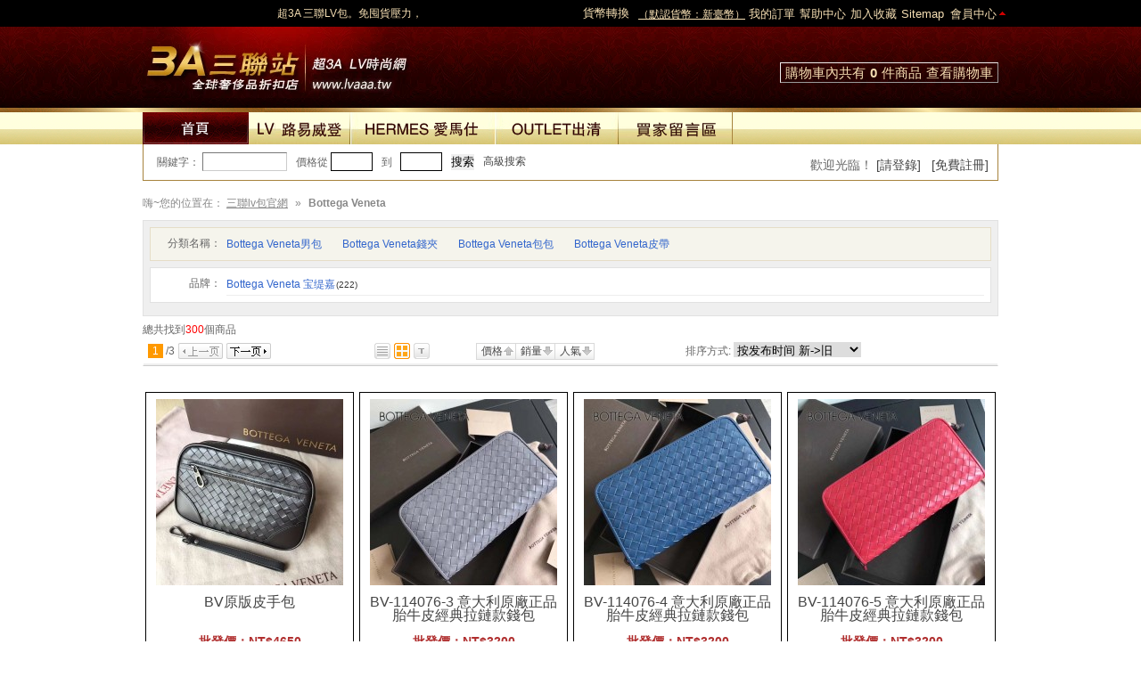

--- FILE ---
content_type: text/html;charset=utf-8
request_url: https://www.lvaaa.tw/gallery-251--1--1--grid.html
body_size: 26864
content:
<!DOCTYPE html PUBLIC "-//W3C//DTD XHTML 1.0 Transitional//EN" "https://www.w3.org/TR/xhtml1/DTD/xhtml1-transitional.dtd"><html xmlns="https://www.w3.org/1999/xhtml"><head><meta http-equiv="X-UA-Compatible" content="IE=EmulateIE8" /><meta http-equiv="Content-Language" content="zh-TW" /><meta http-equiv="Content-Type" content="text/html; charset=utf-8" /> <title>Bottega Veneta_Bottega VenetaLV|LV路易威登|台灣LV官方網站_LV包包2024新款目錄_LV旗艦店,lv!lv三聯包包</title> <meta name="description" content="Bottega Veneta,LV_LV包_LV官網_LV包包_LV錢包_LV女包_LV手袋_TVBS新聞獨家報導超3A LV三聯包包真假難辨共找到300个商品LV路易威登|LV2024新款價格目錄LV包商城-lv三聯包包官方網!LV產品線:lv包包款式、lv包包價格型號、lv皮夾、LV錢夾、LV皮帶、LV女包、LV新款包包。" /> <meta name="keywords" content="Bottega Veneta 宝缇嘉,lv,LV路易威登,lv包包,lv包,lv三聯包包,lv官網,LV旗艦店,LV包包2024新款目錄" /> <link rel="icon" href="favicon.ico" type="image/x-icon" /> <link rel="bookmark" href="favicon.ico" type="image/x-icon" /> <link rel="stylesheet" href="statics/style.css" type="text/css" /> <script type="text/javascript">
var Shop = {"set":{"path":"\/","buytarget":"3","dragcart":null,"refer_timeout":99999},"url":{"addcart":"https:\/\/www.lvaaa.tw\/?cart-ajaxadd.html","shipping":"https:\/\/www.lvaaa.tw\/?cart-shipping.html","payment":"https:\/\/www.lvaaa.tw\/?cart-payment.html","total":"https:\/\/www.lvaaa.tw\/?cart-total.html","viewcart":"https:\/\/www.lvaaa.tw\/?cart-view.html","ordertotal":"https:\/\/www.lvaaa.tw\/?cart-total.html","applycoupon":"https:\/\/www.lvaaa.tw\/?cart-applycoupon.html","diff":"https:\/\/www.lvaaa.tw\/?louisvuitton-diff.html"}};
</script> <script type="text/javascript" src="statics/script/tools.js"></script> <script type="text/javascript" src="statics/script/goodscupcake.js"></script>  <script src="../switchable.js"></script><!--[if IE 6]><style type="text/css">body{margin:0px;padding:0px;font-size:12px;line-height:22px;}.GoodsCategoryWrap{position:absolute;text-align:left;top:32px;width:128px;z-index:99;font-size:17px;left:10px;padding:0 1px;background-color:#fff;}.s-cat-dropdown{z-index:198;}</style><script language="javascript" type="text/javascript">
window.onload=function(){var n=32;var obj=document.getElementById("fenlei");window.onscroll=function(){obj.style.top=(document.body.scrollTop||document.documentElement.scrollTop)+n+'px'};window.onresize=function(){obj.style.top=(document.body.scrollTop||document.documentElement.scrollTop)+n+'px'}}</script><![endif]--> <link rel="stylesheet" type="text/css" href="https://www.lvaaa.tw/themes/1327949340/images/qingfeng.css" /> <script type="text/javascript">
<!-- 
var system ={
	win : false,
	mac : false,
	xll : false
	
};
var p = navigator.platform;
system.win = p.indexOf("Win") == 0;
system.mac = p.indexOf("Mac") == 0;
system.x11 = (p == "X11") || (p.indexOf("Linux") == 0);

if(system.win||system.mac||system.xll){
		 						}
else{
	function addStyle(stylePath) {
		var container = document.getElementsByTagName("head")[0];
		var addStyle = document.createElement("link");
		addStyle.rel = "stylesheet";
		addStyle.type = "text/css";
		addStyle.media = "screen";
		addStyle.href = stylePath;
		container.appendChild(addStyle);
	}
	addStyle('/shoujicss.css');
	
}
-->
</script> <script>
var _hmt = _hmt || [];
(function() {
  var hm = document.createElement("script");
  hm.src = "https://hm.baidu.com/hm.js?a2ca5d4551239a3cd545bd467c9ca7a0";
  var s = document.getElementsByTagName("script")[0]; 
  s.parentNode.insertBefore(hm, s);
})();
</script> </head> <body> <div class="headertopbd"> <div class="headertop"> <div class="headertopleft"> <marquee scrollamount=2 onMouseOver="this.stop()" onMouseOut="this.start()">超3A 三聯LV包。免囤貨壓力，免收款風險，代客發貨服務，提供加盟商產品圖片，歡迎學生/上班族/網拍族/輕鬆兼職做生意。</marquee> </div> <div id="menuu"> <ul class="menuu"> <li class="sub"><a href="./member-index.html" rel="nofollow" style="padding-top:5px;_padding-top:6px; padding-left:1px;color: wheat;">會員中心 <comment> </a> </comment> <ins> <table> <tr> <td><ul style="border:1px solid #ccc; border-top:0px; padding-right:5px; background:#fff;"> <li><a style="padding:5px 0px 0px 0px;_padding-top:6px; background:url(https://www.lvaaa.tw/themes/1327949340/images/temple/cut.gif) right 13px no-repeat ; " href="./member-index.html" rel="nofollow">會員中心</a></li> <li><a href="./member-orders.html" rel="nofollow">我的訂單</a></li> <li><a href="./member-favorite.html" rel="nofollow">我的收藏</a></li> <li><a href="./member-pointHistory.html" rel="nofollow">我的積分</a></li> </ul></td> </tr> </table> </ins></a></li> </ul> </div> <div id="topMenu"><div class="border1 " id="widgets_1757"> <div class="title"></div> <div class="body"><font color="wheat"><span style="text-decoration: underline;">（默認貨幣：新臺幣）</span></font>&nbsp;<a href="member-orders.html" type="url">我的訂單</a>&nbsp;<a href="page-helpcenter.html" type="url">幫助中心</a>&nbsp;<a onclick="AddFavorite(window.location,document.title)" href="javascript:void(null)">加入收藏</a>&nbsp;<a href="../sitemaps.xml" target="_blank">Sitemap</a><div id="gtx-trans" style="position: absolute; left: -27px; top: -27px;"><div class="gtx-trans-icon"></div></div></div> </div> </div> <div id="login21"><div class="border1 " id="widgets_1777"> <div class="title"></div> <div class="body"><span id="foobar_widgets_1777" style="position: relative;"> <span id="uname_widgets_1777" style="display: none;"></span>  <span id="loginBar_widgets_1777">  </span>  <span id="Cur_sel_widgets_1777"> 貨幣轉換 <strong></strong> </span>  </span>  <script>
window.addEvent('domready',function(){var barId="widgets_1777";var bar=$('foobar_'+barId);var barOptions={MID:Cookie.get('S[MEMBER]'),uname:Cookie.get('S[UNAME]'),coin:[{"cur_code":"CNY","cur_name":"\u4eba\u6c11\u5e01","cur_sign":"\uffe5","cur_rate":"0.2000","def_cur":"false","disabled":"false"},{"cur_code":"TWD","cur_name":"\u65b0\u53f0\u5e63","cur_sign":"NT$","cur_rate":"1.0000","def_cur":"true","disabled":"false"},{"cur_code":"HKD","cur_name":"\u6e2f\u5143","cur_sign":"HK$","cur_rate":"0.2630","def_cur":"false","disabled":"false"}],curCoin:Cookie.get('S[CUR]'),cartViewURl:'https://www.lvaaa.tw/?cart-view.html',stick:false};if(barOptions.MID){$('uname_'+barId).setText(barOptions.uname)}if(coinBar=$('Cur_sel_'+barId)){var coinMenu=new Element('div',{'class':'coinmenu fmenu','styles':{'display':'none'}}).inject(document.body);barOptions.coin.each(function(item){if(item['cur_code']==barOptions['curCoin']){coinBar.getElement('strong').set('text',[item.cur_sign,item.cur_name].join(''))}coinMenu.adopt(new Element('div',{'class':'item',text:[item.cur_sign,item.cur_name].join(''),events:{click:function(){Cookie.set('S[CUR]',item.cur_code);window.location.href=window.location.href}}}))});coinBar.addEvents({'mouseenter':function(){coinMenu.setStyles({top:coinBar.getPosition().y+coinBar.getSize().y,left:coinBar.getPosition().x,display:'block',visibility:'visible'})}});new QMenu(coinBar,coinMenu)}if(cartCountBar=$('Cart_'+barId)){cartCountBar.setText(Cookie.get('S[CART_COUNT]')?Cookie.get('S[CART_COUNT]'):0);var cartViewMenu=new Element('div',{'class':'cartviewmenu fmenu','styles':{'display':'none'}}).inject(document.body);cartCountBar.addEvents({'mouseenter':function(){cartViewMenu.setStyles({top:bar.getPosition().y+bar.getSize().y,left:bar.getPosition().x,width:bar.getSize().x,display:'block',visibility:'visible'}).set('html','<div class="note">正在加載購物車信息...</div>');this.retrieve('request',{cancel:$empty}).cancel();this.store('request',new Request.HTML({update:cartViewMenu}).get(barOptions.cartViewURl))}});new QMenu(cartCountBar,cartViewMenu)}});
</script></div> </div> </div> </div> </div> <div id="header"> <div id="header_box"> <h1 id="logo"><a href="../">lv包</a></h1> <div class="topmenu"><div class="ShopCartWrap">購物車內共有</div><div class="ShopCartWrap"> <a href="https://www.lvaaa.tw/?cart.html" class="cart-container"><b class="cart-number"> <script>document.write(Cookie.get('S[CART_COUNT]')?Cookie.get('S[CART_COUNT]'):0);</script></b></a> </div> <div class="ShopCartWrap">件商品</div><a href="../cart.html" rel="nofollow">查看購物車</a></div></div></div> <div class="topline"></div> <div class="menu_box"> <div class="menu"> <li><a href="../"><img src="https://www.lvaaa.tw/images/temple/daohang/a1.jpg" alt="首頁" /></a></li> <li><a href="../gallery-1--1--1--grid.html"><img src="https://www.lvaaa.tw/images/temple/daohang/a22.jpg" alt="LV" /></a></li> <!--<li><a href="../gallery-2--1--1--grid.html"><img src="https://www.lvaaa.tw/images/temple/daohang/a3.jpg" alt="gucci" /></a></li>--> <li><a href="../gallery-215--1--1--grid.html"><img src="https://www.lvaaa.tw/images/temple/daohang/a4.jpg" alt="hermes" /></a></li> <!--<li><a href="../gallery-214--1--1--grid.html"><img src="https://www.lvaaa.tw/images/temple/daohang/a5.jpg" alt="chanel" /></a></li>--> <li><a href="../page-outlet.html"><img src="https://www.lvaaa.tw/images/temple/daohang/a6.jpg" alt="lv折扣特價區" /></a></li> <li><a href="../message.html" target="_blank"><img src="https://www.lvaaa.tw/images/temple/daohang/a7.jpg" alt="lv包留言區" /></a></li> </div> </div> <div class="header_hot_bg"> <div id="login">歡迎光臨<span id="uname_widgets_1727"></span>！  <span id="loginBar_widgets_1727">  <a href="https://www.lvaaa.tw/?passport-login.html">[請登錄]</a>&nbsp;&nbsp;  <a href="https://www.lvaaa.tw/?passport-signup.html">[免費註冊]</a> </span>  </div> <div id="search"><form action="https://www.lvaaa.tw/?search-result.html" method="post" class="SearchBar"> <table cellpadding="0" cellspacing="0"> <tr> <td class="search_label"> <span>關鍵字：</span> <input name="name[]" size="10" class="inputstyle keywords" value="" /> </td>  <td class="search_price1">價格從 <input autocomplete="off" class="x-input inputstyle gprice_from" name="price[0]" type="text" size="4" class="inputstyle gprice_from" vtype="number" /></td> <td class="search_price2">到&nbsp;&nbsp;&nbsp;<input autocomplete="off" class="x-input inputstyle gprice_to" name="price[1]" type="text" size="4" class="inputstyle gprice_to" vtype="number" /></td>  <td><input type="submit" value="搜索" class="btn_search" onfocus='this.blur();'/> </td> <td><a href="https://www.lvaaa.tw/?search.html" class="btn_advsearch">高級搜索</a> </td> </tr> </table> </form> </div> </div> <div class="clear"> </div> </div> <div class="clear"> </div>  <div id="main"> <div class="main_left"> <div class="fldh"> <div class="GoodsCategoryWrap">  <ul>  </ul>  </div> </div>  </div> <div class="main_right"> <div class="border1 " id="widgets_2113"> <div class="title"></div> <div class="body"><div class="Navigation">嗨~您的位置在：  <span><a href="https://www.lvaaa.tw/" alt="" title="">&#x4E09;&#x806F;lv&#x5305;&#x5B98;&#x7DB2;</a></span> <span>&raquo;</span></td>  <span class="now">Bottega Veneta</span>  </div></div> </div>  <div class="pagemain1"> <div class="clear"></div> <div class="GoodsSearchWrap"> <form method="post" action="https://www.lvaaa.tw/?search-result.html" id='selector-form'> <input type="hidden" name="filter" value="" />  <input type="hidden" name="cat_id" value="251">  <div class="GoodsSelector division boxGray">  <div class="division boxBrown"> <table> <tr> <td class="textright" style="padding-right:6px; width:72px; white-space:nowrap">分類名稱：</td> <td style="line-height:22px; white-space:normal; word-break:break-all"> <a href="https://www.lvaaa.tw/?gallery-406-grid.html">Bottega Veneta男包</a>  <a href="https://www.lvaaa.tw/?gallery-334-grid.html">Bottega Veneta錢夾</a>  <a href="https://www.lvaaa.tw/?gallery-290-grid.html">Bottega Veneta包包</a>  <a href="https://www.lvaaa.tw/?gallery-288-grid.html">Bottega Veneta皮帶</a>  </td> </tr> </table> </div>  <div class="division" id="selector_contents"> <table width="100%">  <tr> <td class="textright" style="padding-right:6px; width:72px; white-space:nowrap">品牌：</td> <td style=" border-bottom:1px solid #eee; line-height:22px;"><a href="https://www.lvaaa.tw/?gallery-251-b,29-1--1--grid.html">Bottega Veneta 宝缇嘉<span class='num'>(222)</span></a></td> </tr>  </table> </div>  </div>  </form> <script type='text/javascript'>
      var fixEmpeyPanel = (function(el){
         el.setStyle('display',el.get('text').clean().trim()?'block':'none');
         return arguments.callee; 
      })($('selector-form'));
         
         if($('selector-form').style.display!='none'){
            $$('#selector-form .division').each(fixEmpeyPanel);
         }
      </script>  <div class="search_total">總共找到<font color='red'>300</font>個商品</div>  <div class="title" id='gallerybar'> <table width="100%" cellpadding=0 cellspacing=0> <tbody> <tr> <td>     <table class="pager"><tr><td><span class="pagecurrent">1</span>/<span class="pageall">3</span></td>
    <td><span class="unprev" title="已经是第一页">已经是第一页</span></td>
    <td><a href="https://www.lvaaa.tw/?gallery-251--1--2--grid.html" class="next" onmouseover="this.className = 'onnext'" onmouseout="this.className = 'next'" title="下一页">下一页</a></td>
    
    </tr></table> </td>  <td> <div class="listmode">  <a href="https://www.lvaaa.tw/?gallery-251--1--1--index.html" title="图文列表"><span class="list_index">图文列表</span></a>  <span class="list_grid current">橱窗</span>  <a href="https://www.lvaaa.tw/?gallery-251--1--1--text.html" title="文字"><span class="list_text">文字</span></a>  </div> </td>  <td> <div class="listorder">  <a class="list_asc" href="https://www.lvaaa.tw/?gallery-251--4--1--grid.html"><i>價格</i></a> <a class="list_desc" href="https://www.lvaaa.tw/?gallery-251--8--1--grid.html"><i>銷量</i></a> <a class="list_desc" href="https://www.lvaaa.tw/?gallery-251--6--1--grid.html"><i>人氣</i></a>  </div> </td> <td> <div class='filtmode'> <label>排序方式:</label> <select onchange="if(this.value!='_')window.location=this.value"> <optgroup label="排序">  <option value="https://www.lvaaa.tw/?gallery-251--0--1--grid.html">默认 </option>  <option value="https://www.lvaaa.tw/?gallery-251--1--1--grid.html" class="selected" selected="selected">按发布时间 新->旧 </option>  <option value="https://www.lvaaa.tw/?gallery-251--2--1--grid.html">按发布时间 旧->新 </option>  <option value="https://www.lvaaa.tw/?gallery-251--3--1--grid.html">按价格 从高到低 </option>  <option value="https://www.lvaaa.tw/?gallery-251--4--1--grid.html">按价格 从低到高 </option>  <option value="https://www.lvaaa.tw/?gallery-251--5--1--grid.html">访问周次数 </option>  <option value="https://www.lvaaa.tw/?gallery-251--6--1--grid.html">总访问次数 </option>  <option value="https://www.lvaaa.tw/?gallery-251--7--1--grid.html">周购买次数 </option>  <option value="https://www.lvaaa.tw/?gallery-251--8--1--grid.html">总购买次数 </option>  <option value="https://www.lvaaa.tw/?gallery-251--9--1--grid.html">评论次数 </option>  </optgroup> </select> </div> </td> <tr> </tbody> </table> </div> ﻿<table width="100%" border="0" cellpadding="0" cellspacing="0" class='grid'> <tbody>  <tr valign="top">  <td id="pdt-69916" product="69916" width="25%;"> <div class="items-gallery "> <div class="goodpic" style='height:210px; '> <a target="_blank" href='https://www.lvaaa.tw/?louisvuitton-69916-BVyuanbanpishoubao.html' style=' width:210px;height:210px;'> <img src="https://www.lvaaa.tw/images/goods/20200505/b37b2c0ad19bf1e3.jpg" alt="BV原版皮手包"/> </a> </div> <div class="goodinfo"> <table width="100%" border="0" cellpadding="0" cellspacing="0" class="entry-content"> <tr> <td colspan="2"><h6><a href="https://www.lvaaa.tw/?louisvuitton-69916-BVyuanbanpishoubao.html" title="BV原版皮手包" class="entry-title">BV原版皮手包</a></h6></td> </tr> <tr> <td colspan="2"><ul> <li class="gallery-margin"><span class="price3">批發價：NT$4650</span><br /><span class="price1">零售價：NT$4950</span></li> </ul></td> </tr> <tr> <td></td> <td><ul class="button">  <li class="addcart"> <a href="https://www.lvaaa.tw/?cart-69916-addGoodsToCart.html" type="g" buy="69916" class="listact" target="_dialog_minicart" title="加入購物車" rel="nofollow">加入購物車</a> </li>  </li> <li  title="BV原版皮手包" class="star-off"><a  href="https://www.lvaaa.tw/?passport-login.html"  class="listact" title="加入收藏" rel="nofollow">加入收藏</a></li> <li class="vdetail zoom"><a title="BV原版皮手包" href="https://www.lvaaa.tw/?louisvuitton-69916-BVyuanbanpishoubao.html" pic='https://www.lvaaa.tw/images/goods/20200505/dd72ad3f97413740.jpg' target="_blank" class="listact" title="查看詳細">查看詳細</a></li>  <li class="btncmp"> <a href="javascript:void(0)" onclick="gcompare.add({gid:'69916',gname:'BV原版皮手包',gtype:'1'});" class="btncmp" title="商品對比"> 商品對比 </a> </li> </ul></td> </tr> </table> </div> </div> </td>  <td id="pdt-61683" product="61683" width="25%;"> <div class="items-gallery "> <div class="goodpic" style='height:210px; '> <a target="_blank" href='https://www.lvaaa.tw/?louisvuitton-61683-BV1140763 yidaliyuan.html' style=' width:210px;height:210px;'> <img src="https://www.lvaaa.tw/images/goods/20171201/cb358301743908e7.jpg" alt="BV-114076-3 意大利原廠正品胎牛皮經典拉鏈款錢包"/> </a> </div> <div class="goodinfo"> <table width="100%" border="0" cellpadding="0" cellspacing="0" class="entry-content"> <tr> <td colspan="2"><h6><a href="https://www.lvaaa.tw/?louisvuitton-61683-BV1140763 yidaliyuan.html" title="BV-114076-3 意大利原廠正品胎牛皮經典拉鏈款錢包" class="entry-title">BV-114076-3 意大利原廠正品胎牛皮經典拉鏈款錢包</a></h6></td> </tr> <tr> <td colspan="2"><ul> <li class="gallery-margin"><span class="price3">批發價：NT$3200</span><br /><span class="price1">零售價：NT$3500</span></li> </ul></td> </tr> <tr> <td></td> <td><ul class="button">  <li class="addcart"> <a href="https://www.lvaaa.tw/?cart-61683-addGoodsToCart.html" type="g" buy="61683" class="listact" target="_dialog_minicart" title="加入購物車" rel="nofollow">加入購物車</a> </li>  </li> <li  title="BV-114076-3 意大利原廠正品胎牛皮經典拉鏈款錢包" class="star-off"><a  href="https://www.lvaaa.tw/?passport-login.html"  class="listact" title="加入收藏" rel="nofollow">加入收藏</a></li> <li class="vdetail zoom"><a title="BV-114076-3 意大利原廠正品胎牛皮經典拉鏈款錢包" href="https://www.lvaaa.tw/?louisvuitton-61683-BV1140763 yidaliyuan.html" pic='https://www.lvaaa.tw/images/goods/20171201/912b3cca098c63ce.jpg' target="_blank" class="listact" title="查看詳細">查看詳細</a></li>  <li class="btncmp"> <a href="javascript:void(0)" onclick="gcompare.add({gid:'61683',gname:'BV-114076-3 意大利原廠正品胎牛皮經典拉鏈款錢包',gtype:'1'});" class="btncmp" title="商品對比"> 商品對比 </a> </li> </ul></td> </tr> </table> </div> </div> </td>  <td id="pdt-61684" product="61684" width="25%;"> <div class="items-gallery "> <div class="goodpic" style='height:210px; '> <a target="_blank" href='https://www.lvaaa.tw/?louisvuitton-61684-BV1140764 yidaliyuan.html' style=' width:210px;height:210px;'> <img src="https://www.lvaaa.tw/images/goods/20171201/84a685827338551f.jpg" alt="BV-114076-4 意大利原廠正品胎牛皮經典拉鏈款錢包"/> </a> </div> <div class="goodinfo"> <table width="100%" border="0" cellpadding="0" cellspacing="0" class="entry-content"> <tr> <td colspan="2"><h6><a href="https://www.lvaaa.tw/?louisvuitton-61684-BV1140764 yidaliyuan.html" title="BV-114076-4 意大利原廠正品胎牛皮經典拉鏈款錢包" class="entry-title">BV-114076-4 意大利原廠正品胎牛皮經典拉鏈款錢包</a></h6></td> </tr> <tr> <td colspan="2"><ul> <li class="gallery-margin"><span class="price3">批發價：NT$3200</span><br /><span class="price1">零售價：NT$3500</span></li> </ul></td> </tr> <tr> <td></td> <td><ul class="button">  <li class="addcart"> <a href="https://www.lvaaa.tw/?cart-61684-addGoodsToCart.html" type="g" buy="61684" class="listact" target="_dialog_minicart" title="加入購物車" rel="nofollow">加入購物車</a> </li>  </li> <li  title="BV-114076-4 意大利原廠正品胎牛皮經典拉鏈款錢包" class="star-off"><a  href="https://www.lvaaa.tw/?passport-login.html"  class="listact" title="加入收藏" rel="nofollow">加入收藏</a></li> <li class="vdetail zoom"><a title="BV-114076-4 意大利原廠正品胎牛皮經典拉鏈款錢包" href="https://www.lvaaa.tw/?louisvuitton-61684-BV1140764 yidaliyuan.html" pic='https://www.lvaaa.tw/images/goods/20171201/8c3fd3e09c20d99c.jpg' target="_blank" class="listact" title="查看詳細">查看詳細</a></li>  <li class="btncmp"> <a href="javascript:void(0)" onclick="gcompare.add({gid:'61684',gname:'BV-114076-4 意大利原廠正品胎牛皮經典拉鏈款錢包',gtype:'1'});" class="btncmp" title="商品對比"> 商品對比 </a> </li> </ul></td> </tr> </table> </div> </div> </td>  <td id="pdt-61685" product="61685" width="25%;"> <div class="items-gallery "> <div class="goodpic" style='height:210px; '> <a target="_blank" href='https://www.lvaaa.tw/?louisvuitton-61685-BV1140765 yidaliyuan.html' style=' width:210px;height:210px;'> <img src="https://www.lvaaa.tw/images/goods/20171201/11488c121ea87759.jpg" alt="BV-114076-5 意大利原廠正品胎牛皮經典拉鏈款錢包"/> </a> </div> <div class="goodinfo"> <table width="100%" border="0" cellpadding="0" cellspacing="0" class="entry-content"> <tr> <td colspan="2"><h6><a href="https://www.lvaaa.tw/?louisvuitton-61685-BV1140765 yidaliyuan.html" title="BV-114076-5 意大利原廠正品胎牛皮經典拉鏈款錢包" class="entry-title">BV-114076-5 意大利原廠正品胎牛皮經典拉鏈款錢包</a></h6></td> </tr> <tr> <td colspan="2"><ul> <li class="gallery-margin"><span class="price3">批發價：NT$3200</span><br /><span class="price1">零售價：NT$3500</span></li> </ul></td> </tr> <tr> <td></td> <td><ul class="button">  <li class="addcart"> <a href="https://www.lvaaa.tw/?cart-61685-addGoodsToCart.html" type="g" buy="61685" class="listact" target="_dialog_minicart" title="加入購物車" rel="nofollow">加入購物車</a> </li>  </li> <li  title="BV-114076-5 意大利原廠正品胎牛皮經典拉鏈款錢包" class="star-off"><a  href="https://www.lvaaa.tw/?passport-login.html"  class="listact" title="加入收藏" rel="nofollow">加入收藏</a></li> <li class="vdetail zoom"><a title="BV-114076-5 意大利原廠正品胎牛皮經典拉鏈款錢包" href="https://www.lvaaa.tw/?louisvuitton-61685-BV1140765 yidaliyuan.html" pic='https://www.lvaaa.tw/images/goods/20171201/bb7048f45e6e433e.jpg' target="_blank" class="listact" title="查看詳細">查看詳細</a></li>  <li class="btncmp"> <a href="javascript:void(0)" onclick="gcompare.add({gid:'61685',gname:'BV-114076-5 意大利原廠正品胎牛皮經典拉鏈款錢包',gtype:'1'});" class="btncmp" title="商品對比"> 商品對比 </a> </li> </ul></td> </tr> </table> </div> </div> </td>  </tr>  <tr valign="top">  <td id="pdt-61686" product="61686" width="25%;"> <div class="items-gallery "> <div class="goodpic" style='height:210px; '> <a target="_blank" href='https://www.lvaaa.tw/?louisvuitton-61686-BV1140766 yidaliyuan.html' style=' width:210px;height:210px;'> <img src="https://www.lvaaa.tw/images/goods/20171201/93c577e3169d2080.jpg" alt="BV-114076-6 意大利原廠正品胎牛皮經典拉鏈款錢包"/> </a> </div> <div class="goodinfo"> <table width="100%" border="0" cellpadding="0" cellspacing="0" class="entry-content"> <tr> <td colspan="2"><h6><a href="https://www.lvaaa.tw/?louisvuitton-61686-BV1140766 yidaliyuan.html" title="BV-114076-6 意大利原廠正品胎牛皮經典拉鏈款錢包" class="entry-title">BV-114076-6 意大利原廠正品胎牛皮經典拉鏈款錢包</a></h6></td> </tr> <tr> <td colspan="2"><ul> <li class="gallery-margin"><span class="price3">批發價：NT$3200</span><br /><span class="price1">零售價：NT$3500</span></li> </ul></td> </tr> <tr> <td></td> <td><ul class="button">  <li class="addcart"> <a href="https://www.lvaaa.tw/?cart-61686-addGoodsToCart.html" type="g" buy="61686" class="listact" target="_dialog_minicart" title="加入購物車" rel="nofollow">加入購物車</a> </li>  </li> <li  title="BV-114076-6 意大利原廠正品胎牛皮經典拉鏈款錢包" class="star-off"><a  href="https://www.lvaaa.tw/?passport-login.html"  class="listact" title="加入收藏" rel="nofollow">加入收藏</a></li> <li class="vdetail zoom"><a title="BV-114076-6 意大利原廠正品胎牛皮經典拉鏈款錢包" href="https://www.lvaaa.tw/?louisvuitton-61686-BV1140766 yidaliyuan.html" pic='https://www.lvaaa.tw/images/goods/20171201/5b720417c5328e43.jpg' target="_blank" class="listact" title="查看詳細">查看詳細</a></li>  <li class="btncmp"> <a href="javascript:void(0)" onclick="gcompare.add({gid:'61686',gname:'BV-114076-6 意大利原廠正品胎牛皮經典拉鏈款錢包',gtype:'1'});" class="btncmp" title="商品對比"> 商品對比 </a> </li> </ul></td> </tr> </table> </div> </div> </td>  <td id="pdt-61687" product="61687" width="25%;"> <div class="items-gallery "> <div class="goodpic" style='height:210px; '> <a target="_blank" href='https://www.lvaaa.tw/?louisvuitton-61687-BV1140767 yidaliyuan.html' style=' width:210px;height:210px;'> <img src="https://www.lvaaa.tw/images/goods/20171201/d286ecb0672bcc0d.jpg" alt="BV-114076-7 意大利原廠正品胎牛皮經典拉鏈款錢包"/> </a> </div> <div class="goodinfo"> <table width="100%" border="0" cellpadding="0" cellspacing="0" class="entry-content"> <tr> <td colspan="2"><h6><a href="https://www.lvaaa.tw/?louisvuitton-61687-BV1140767 yidaliyuan.html" title="BV-114076-7 意大利原廠正品胎牛皮經典拉鏈款錢包" class="entry-title">BV-114076-7 意大利原廠正品胎牛皮經典拉鏈款錢包</a></h6></td> </tr> <tr> <td colspan="2"><ul> <li class="gallery-margin"><span class="price3">批發價：NT$3200</span><br /><span class="price1">零售價：NT$3500</span></li> </ul></td> </tr> <tr> <td></td> <td><ul class="button">  <li class="addcart"> <a href="https://www.lvaaa.tw/?cart-61687-addGoodsToCart.html" type="g" buy="61687" class="listact" target="_dialog_minicart" title="加入購物車" rel="nofollow">加入購物車</a> </li>  </li> <li  title="BV-114076-7 意大利原廠正品胎牛皮經典拉鏈款錢包" class="star-off"><a  href="https://www.lvaaa.tw/?passport-login.html"  class="listact" title="加入收藏" rel="nofollow">加入收藏</a></li> <li class="vdetail zoom"><a title="BV-114076-7 意大利原廠正品胎牛皮經典拉鏈款錢包" href="https://www.lvaaa.tw/?louisvuitton-61687-BV1140767 yidaliyuan.html" pic='https://www.lvaaa.tw/images/goods/20171201/2cfc8e1047f255b8.jpg' target="_blank" class="listact" title="查看詳細">查看詳細</a></li>  <li class="btncmp"> <a href="javascript:void(0)" onclick="gcompare.add({gid:'61687',gname:'BV-114076-7 意大利原廠正品胎牛皮經典拉鏈款錢包',gtype:'1'});" class="btncmp" title="商品對比"> 商品對比 </a> </li> </ul></td> </tr> </table> </div> </div> </td>  <td id="pdt-69741" product="69741" width="25%;"> <div class="items-gallery "> <div class="goodpic" style='height:210px; '> <a target="_blank" href='https://www.lvaaa.tw/?louisvuitton-69741-BV 9876 kuanBottega Veneta xiaoArco.html' style=' width:210px;height:210px;'> <img src="https://www.lvaaa.tw/images/goods/20200107/198c3dd43f668401.jpg" alt="BV 9876 款Bottega Veneta 小號耳朵Arco 購物袋"/> </a> </div> <div class="goodinfo"> <table width="100%" border="0" cellpadding="0" cellspacing="0" class="entry-content"> <tr> <td colspan="2"><h6><a href="https://www.lvaaa.tw/?louisvuitton-69741-BV 9876 kuanBottega Veneta xiaoArco.html" title="BV 9876 款Bottega Veneta 小號耳朵Arco 購物袋" class="entry-title">BV 9876 款Bottega Veneta 小號耳朵Arco 購物袋</a></h6></td> </tr> <tr> <td colspan="2"><ul> <li class="gallery-margin"><span class="price3">批發價：NT$9300</span><br /><span class="price1">零售價：NT$9800</span></li> </ul></td> </tr> <tr> <td></td> <td><ul class="button">  <li class="addcart"> <a href="https://www.lvaaa.tw/?cart-69741-addGoodsToCart.html" type="g" buy="69741" class="listact" target="_dialog_minicart" title="加入購物車" rel="nofollow">加入購物車</a> </li>  </li> <li  title="BV 9876 款Bottega Veneta 小號耳朵Arco 購物袋" class="star-off"><a  href="https://www.lvaaa.tw/?passport-login.html"  class="listact" title="加入收藏" rel="nofollow">加入收藏</a></li> <li class="vdetail zoom"><a title="BV 9876 款Bottega Veneta 小號耳朵Arco 購物袋" href="https://www.lvaaa.tw/?louisvuitton-69741-BV 9876 kuanBottega Veneta xiaoArco.html" pic='https://www.lvaaa.tw/images/goods/20200107/77ba1aaeb823f186.jpg' target="_blank" class="listact" title="查看詳細">查看詳細</a></li>  <li class="btncmp"> <a href="javascript:void(0)" onclick="gcompare.add({gid:'69741',gname:'BV 9876 款Bottega Veneta 小號耳朵Arco 購物袋',gtype:'1'});" class="btncmp" title="商品對比"> 商品對比 </a> </li> </ul></td> </tr> </table> </div> </div> </td>  <td id="pdt-69743" product="69743" width="25%;"> <div class="items-gallery "> <div class="goodpic" style='height:210px; '> <a target="_blank" href='https://www.lvaaa.tw/?louisvuitton-69743-BV 987601 kuanBottega Veneta xiaoArco.html' style=' width:210px;height:210px;'> <img src="https://www.lvaaa.tw/images/goods/20200107/31e98a4f716a79a6.jpg" alt="BV 9876-01 款Bottega Veneta 小號耳朵Arco 購物袋"/> </a> </div> <div class="goodinfo"> <table width="100%" border="0" cellpadding="0" cellspacing="0" class="entry-content"> <tr> <td colspan="2"><h6><a href="https://www.lvaaa.tw/?louisvuitton-69743-BV 987601 kuanBottega Veneta xiaoArco.html" title="BV 9876-01 款Bottega Veneta 小號耳朵Arco 購物袋" class="entry-title">BV 9876-01 款Bottega Veneta 小號耳朵Arco 購物袋</a></h6></td> </tr> <tr> <td colspan="2"><ul> <li class="gallery-margin"><span class="price3">批發價：NT$9300</span><br /><span class="price1">零售價：NT$9800</span></li> </ul></td> </tr> <tr> <td></td> <td><ul class="button">  <li class="addcart"> <a href="https://www.lvaaa.tw/?cart-69743-addGoodsToCart.html" type="g" buy="69743" class="listact" target="_dialog_minicart" title="加入購物車" rel="nofollow">加入購物車</a> </li>  </li> <li  title="BV 9876-01 款Bottega Veneta 小號耳朵Arco 購物袋" class="star-off"><a  href="https://www.lvaaa.tw/?passport-login.html"  class="listact" title="加入收藏" rel="nofollow">加入收藏</a></li> <li class="vdetail zoom"><a title="BV 9876-01 款Bottega Veneta 小號耳朵Arco 購物袋" href="https://www.lvaaa.tw/?louisvuitton-69743-BV 987601 kuanBottega Veneta xiaoArco.html" pic='https://www.lvaaa.tw/images/goods/20200107/3ab6d36477a98c88.jpg' target="_blank" class="listact" title="查看詳細">查看詳細</a></li>  <li class="btncmp"> <a href="javascript:void(0)" onclick="gcompare.add({gid:'69743',gname:'BV 9876-01 款Bottega Veneta 小號耳朵Arco 購物袋',gtype:'1'});" class="btncmp" title="商品對比"> 商品對比 </a> </li> </ul></td> </tr> </table> </div> </div> </td>  </tr>  <tr valign="top">  <td id="pdt-69744" product="69744" width="25%;"> <div class="items-gallery "> <div class="goodpic" style='height:210px; '> <a target="_blank" href='https://www.lvaaa.tw/?louisvuitton-69744-BV 987602 kuanBottega Veneta xiaoArco.html' style=' width:210px;height:210px;'> <img src="https://www.lvaaa.tw/images/goods/20200107/0bd648bb17ff1fb9.jpg" alt="BV 9876-02 款Bottega Veneta 小號耳朵Arco 購物袋"/> </a> </div> <div class="goodinfo"> <table width="100%" border="0" cellpadding="0" cellspacing="0" class="entry-content"> <tr> <td colspan="2"><h6><a href="https://www.lvaaa.tw/?louisvuitton-69744-BV 987602 kuanBottega Veneta xiaoArco.html" title="BV 9876-02 款Bottega Veneta 小號耳朵Arco 購物袋" class="entry-title">BV 9876-02 款Bottega Veneta 小號耳朵Arco 購物袋</a></h6></td> </tr> <tr> <td colspan="2"><ul> <li class="gallery-margin"><span class="price3">批發價：NT$9300</span><br /><span class="price1">零售價：NT$9800</span></li> </ul></td> </tr> <tr> <td></td> <td><ul class="button">  <li class="addcart"> <a href="https://www.lvaaa.tw/?cart-69744-addGoodsToCart.html" type="g" buy="69744" class="listact" target="_dialog_minicart" title="加入購物車" rel="nofollow">加入購物車</a> </li>  </li> <li  title="BV 9876-02 款Bottega Veneta 小號耳朵Arco 購物袋" class="star-off"><a  href="https://www.lvaaa.tw/?passport-login.html"  class="listact" title="加入收藏" rel="nofollow">加入收藏</a></li> <li class="vdetail zoom"><a title="BV 9876-02 款Bottega Veneta 小號耳朵Arco 購物袋" href="https://www.lvaaa.tw/?louisvuitton-69744-BV 987602 kuanBottega Veneta xiaoArco.html" pic='https://www.lvaaa.tw/images/goods/20200107/e3ca54bda9a2de6a.jpg' target="_blank" class="listact" title="查看詳細">查看詳細</a></li>  <li class="btncmp"> <a href="javascript:void(0)" onclick="gcompare.add({gid:'69744',gname:'BV 9876-02 款Bottega Veneta 小號耳朵Arco 購物袋',gtype:'1'});" class="btncmp" title="商品對比"> 商品對比 </a> </li> </ul></td> </tr> </table> </div> </div> </td>  <td id="pdt-69746" product="69746" width="25%;"> <div class="items-gallery "> <div class="goodpic" style='height:210px; '> <a target="_blank" href='https://www.lvaaa.tw/?louisvuitton-69746-BV 987603 kuanBottega Veneta xiaoArco.html' style=' width:210px;height:210px;'> <img src="https://www.lvaaa.tw/images/goods/20200107/8a5bd37fec71649f.jpg" alt="BV 9876-03 款Bottega Veneta 小號耳朵Arco 購物袋"/> </a> </div> <div class="goodinfo"> <table width="100%" border="0" cellpadding="0" cellspacing="0" class="entry-content"> <tr> <td colspan="2"><h6><a href="https://www.lvaaa.tw/?louisvuitton-69746-BV 987603 kuanBottega Veneta xiaoArco.html" title="BV 9876-03 款Bottega Veneta 小號耳朵Arco 購物袋" class="entry-title">BV 9876-03 款Bottega Veneta 小號耳朵Arco 購物袋</a></h6></td> </tr> <tr> <td colspan="2"><ul> <li class="gallery-margin"><span class="price3">批發價：NT$9300</span><br /><span class="price1">零售價：NT$9800</span></li> </ul></td> </tr> <tr> <td></td> <td><ul class="button">  <li class="addcart"> <a href="https://www.lvaaa.tw/?cart-69746-addGoodsToCart.html" type="g" buy="69746" class="listact" target="_dialog_minicart" title="加入購物車" rel="nofollow">加入購物車</a> </li>  </li> <li  title="BV 9876-03 款Bottega Veneta 小號耳朵Arco 購物袋" class="star-off"><a  href="https://www.lvaaa.tw/?passport-login.html"  class="listact" title="加入收藏" rel="nofollow">加入收藏</a></li> <li class="vdetail zoom"><a title="BV 9876-03 款Bottega Veneta 小號耳朵Arco 購物袋" href="https://www.lvaaa.tw/?louisvuitton-69746-BV 987603 kuanBottega Veneta xiaoArco.html" pic='https://www.lvaaa.tw/images/goods/20200107/1a71cb3cbdd6c028.jpg' target="_blank" class="listact" title="查看詳細">查看詳細</a></li>  <li class="btncmp"> <a href="javascript:void(0)" onclick="gcompare.add({gid:'69746',gname:'BV 9876-03 款Bottega Veneta 小號耳朵Arco 購物袋',gtype:'1'});" class="btncmp" title="商品對比"> 商品對比 </a> </li> </ul></td> </tr> </table> </div> </div> </td>  <td id="pdt-69748" product="69748" width="25%;"> <div class="items-gallery "> <div class="goodpic" style='height:210px; '> <a target="_blank" href='https://www.lvaaa.tw/?louisvuitton-69748-BV 987604 kuanBottega Veneta xiaoArco.html' style=' width:210px;height:210px;'> <img src="https://www.lvaaa.tw/images/goods/20200107/2f5a7ee92adc91d5.jpg" alt="BV 9876-04 款Bottega Veneta 小號耳朵Arco 購物袋"/> </a> </div> <div class="goodinfo"> <table width="100%" border="0" cellpadding="0" cellspacing="0" class="entry-content"> <tr> <td colspan="2"><h6><a href="https://www.lvaaa.tw/?louisvuitton-69748-BV 987604 kuanBottega Veneta xiaoArco.html" title="BV 9876-04 款Bottega Veneta 小號耳朵Arco 購物袋" class="entry-title">BV 9876-04 款Bottega Veneta 小號耳朵Arco 購物袋</a></h6></td> </tr> <tr> <td colspan="2"><ul> <li class="gallery-margin"><span class="price3">批發價：NT$9300</span><br /><span class="price1">零售價：NT$9800</span></li> </ul></td> </tr> <tr> <td></td> <td><ul class="button">  <li class="addcart"> <a href="https://www.lvaaa.tw/?cart-69748-addGoodsToCart.html" type="g" buy="69748" class="listact" target="_dialog_minicart" title="加入購物車" rel="nofollow">加入購物車</a> </li>  </li> <li  title="BV 9876-04 款Bottega Veneta 小號耳朵Arco 購物袋" class="star-off"><a  href="https://www.lvaaa.tw/?passport-login.html"  class="listact" title="加入收藏" rel="nofollow">加入收藏</a></li> <li class="vdetail zoom"><a title="BV 9876-04 款Bottega Veneta 小號耳朵Arco 購物袋" href="https://www.lvaaa.tw/?louisvuitton-69748-BV 987604 kuanBottega Veneta xiaoArco.html" pic='https://www.lvaaa.tw/images/goods/20200107/13f40470858d62a2.jpg' target="_blank" class="listact" title="查看詳細">查看詳細</a></li>  <li class="btncmp"> <a href="javascript:void(0)" onclick="gcompare.add({gid:'69748',gname:'BV 9876-04 款Bottega Veneta 小號耳朵Arco 購物袋',gtype:'1'});" class="btncmp" title="商品對比"> 商品對比 </a> </li> </ul></td> </tr> </table> </div> </div> </td>  <td id="pdt-69749" product="69749" width="25%;"> <div class="items-gallery "> <div class="goodpic" style='height:210px; '> <a target="_blank" href='https://www.lvaaa.tw/?louisvuitton-69749-BV 987605 kuanBottega Veneta xiaoArco.html' style=' width:210px;height:210px;'> <img src="https://www.lvaaa.tw/images/goods/20200107/d179fc0f380ba2b1.jpg" alt="BV 9876-05 款Bottega Veneta 小號耳朵Arco 購物袋"/> </a> </div> <div class="goodinfo"> <table width="100%" border="0" cellpadding="0" cellspacing="0" class="entry-content"> <tr> <td colspan="2"><h6><a href="https://www.lvaaa.tw/?louisvuitton-69749-BV 987605 kuanBottega Veneta xiaoArco.html" title="BV 9876-05 款Bottega Veneta 小號耳朵Arco 購物袋" class="entry-title">BV 9876-05 款Bottega Veneta 小號耳朵Arco 購物袋</a></h6></td> </tr> <tr> <td colspan="2"><ul> <li class="gallery-margin"><span class="price3">批發價：NT$9300</span><br /><span class="price1">零售價：NT$9800</span></li> </ul></td> </tr> <tr> <td></td> <td><ul class="button">  <li class="addcart"> <a href="https://www.lvaaa.tw/?cart-69749-addGoodsToCart.html" type="g" buy="69749" class="listact" target="_dialog_minicart" title="加入購物車" rel="nofollow">加入購物車</a> </li>  </li> <li  title="BV 9876-05 款Bottega Veneta 小號耳朵Arco 購物袋" class="star-off"><a  href="https://www.lvaaa.tw/?passport-login.html"  class="listact" title="加入收藏" rel="nofollow">加入收藏</a></li> <li class="vdetail zoom"><a title="BV 9876-05 款Bottega Veneta 小號耳朵Arco 購物袋" href="https://www.lvaaa.tw/?louisvuitton-69749-BV 987605 kuanBottega Veneta xiaoArco.html" pic='https://www.lvaaa.tw/images/goods/20200107/518351d3c5125d10.jpg' target="_blank" class="listact" title="查看詳細">查看詳細</a></li>  <li class="btncmp"> <a href="javascript:void(0)" onclick="gcompare.add({gid:'69749',gname:'BV 9876-05 款Bottega Veneta 小號耳朵Arco 購物袋',gtype:'1'});" class="btncmp" title="商品對比"> 商品對比 </a> </li> </ul></td> </tr> </table> </div> </div> </td>  </tr>  <tr valign="top">  <td id="pdt-69616" product="69616" width="25%;"> <div class="items-gallery "> <div class="goodpic" style='height:210px; '> <a target="_blank" href='https://www.lvaaa.tw/?louisvuitton-69616-BV 6678xinkuanyuanRonde bag BOXxiebeibao.html' style=' width:210px;height:210px;'> <img src="https://www.lvaaa.tw/images/goods/20191230/147f898f3df713b2.jpg" alt="BV 6678新款原單 Ronde bag BOX斜背包"/> </a> </div> <div class="goodinfo"> <table width="100%" border="0" cellpadding="0" cellspacing="0" class="entry-content"> <tr> <td colspan="2"><h6><a href="https://www.lvaaa.tw/?louisvuitton-69616-BV 6678xinkuanyuanRonde bag BOXxiebeibao.html" title="BV 6678新款原單 Ronde bag BOX斜背包" class="entry-title">BV 6678新款原單 Ronde bag BOX斜背包</a></h6></td> </tr> <tr> <td colspan="2"><ul> <li class="gallery-margin"><span class="price3">批發價：NT$8000</span><br /><span class="price1">零售價：NT$8500</span></li> </ul></td> </tr> <tr> <td></td> <td><ul class="button">  <li class="addcart"> <a href="https://www.lvaaa.tw/?cart-69616-addGoodsToCart.html" type="g" buy="69616" class="listact" target="_dialog_minicart" title="加入購物車" rel="nofollow">加入購物車</a> </li>  </li> <li  title="BV 6678新款原單 Ronde bag BOX斜背包" class="star-off"><a  href="https://www.lvaaa.tw/?passport-login.html"  class="listact" title="加入收藏" rel="nofollow">加入收藏</a></li> <li class="vdetail zoom"><a title="BV 6678新款原單 Ronde bag BOX斜背包" href="https://www.lvaaa.tw/?louisvuitton-69616-BV 6678xinkuanyuanRonde bag BOXxiebeibao.html" pic='https://www.lvaaa.tw/images/goods/20191230/989fe1b85545d266.jpg' target="_blank" class="listact" title="查看詳細">查看詳細</a></li>  <li class="btncmp"> <a href="javascript:void(0)" onclick="gcompare.add({gid:'69616',gname:'BV 6678新款原單 Ronde bag BOX斜背包',gtype:'1'});" class="btncmp" title="商品對比"> 商品對比 </a> </li> </ul></td> </tr> </table> </div> </div> </td>  <td id="pdt-69617" product="69617" width="25%;"> <div class="items-gallery "> <div class="goodpic" style='height:210px; '> <a target="_blank" href='https://www.lvaaa.tw/?louisvuitton-69617-BV 667801 yuan.html' style=' width:210px;height:210px;'> <img src="https://www.lvaaa.tw/images/goods/20191230/5a84b14065b6116a.jpg" alt="BV 6678-01 原單平紋球形扣肩背包"/> </a> </div> <div class="goodinfo"> <table width="100%" border="0" cellpadding="0" cellspacing="0" class="entry-content"> <tr> <td colspan="2"><h6><a href="https://www.lvaaa.tw/?louisvuitton-69617-BV 667801 yuan.html" title="BV 6678-01 原單平紋球形扣肩背包" class="entry-title">BV 6678-01 原單平紋球形扣肩背包</a></h6></td> </tr> <tr> <td colspan="2"><ul> <li class="gallery-margin"><span class="price3">批發價：NT$8000</span><br /><span class="price1">零售價：NT$8500</span></li> </ul></td> </tr> <tr> <td></td> <td><ul class="button">  <li class="addcart"> <a href="https://www.lvaaa.tw/?cart-69617-addGoodsToCart.html" type="g" buy="69617" class="listact" target="_dialog_minicart" title="加入購物車" rel="nofollow">加入購物車</a> </li>  </li> <li  title="BV 6678-01 原單平紋球形扣肩背包" class="star-off"><a  href="https://www.lvaaa.tw/?passport-login.html"  class="listact" title="加入收藏" rel="nofollow">加入收藏</a></li> <li class="vdetail zoom"><a title="BV 6678-01 原單平紋球形扣肩背包" href="https://www.lvaaa.tw/?louisvuitton-69617-BV 667801 yuan.html" pic='https://www.lvaaa.tw/images/goods/20191230/e237712f418680a8.jpg' target="_blank" class="listact" title="查看詳細">查看詳細</a></li>  <li class="btncmp"> <a href="javascript:void(0)" onclick="gcompare.add({gid:'69617',gname:'BV 6678-01 原單平紋球形扣肩背包',gtype:'1'});" class="btncmp" title="商品對比"> 商品對比 </a> </li> </ul></td> </tr> </table> </div> </div> </td>  <td id="pdt-69618" product="69618" width="25%;"> <div class="items-gallery "> <div class="goodpic" style='height:210px; '> <a target="_blank" href='https://www.lvaaa.tw/?louisvuitton-69618-BV 667802 yuan.html' style=' width:210px;height:210px;'> <img src="https://www.lvaaa.tw/images/goods/20191230/6883e7ea097b0aea.jpg" alt="BV 6678-02 原單平紋球形扣肩背包"/> </a> </div> <div class="goodinfo"> <table width="100%" border="0" cellpadding="0" cellspacing="0" class="entry-content"> <tr> <td colspan="2"><h6><a href="https://www.lvaaa.tw/?louisvuitton-69618-BV 667802 yuan.html" title="BV 6678-02 原單平紋球形扣肩背包" class="entry-title">BV 6678-02 原單平紋球形扣肩背包</a></h6></td> </tr> <tr> <td colspan="2"><ul> <li class="gallery-margin"><span class="price3">批發價：NT$8000</span><br /><span class="price1">零售價：NT$8500</span></li> </ul></td> </tr> <tr> <td></td> <td><ul class="button">  <li class="addcart"> <a href="https://www.lvaaa.tw/?cart-69618-addGoodsToCart.html" type="g" buy="69618" class="listact" target="_dialog_minicart" title="加入購物車" rel="nofollow">加入購物車</a> </li>  </li> <li  title="BV 6678-02 原單平紋球形扣肩背包" class="star-off"><a  href="https://www.lvaaa.tw/?passport-login.html"  class="listact" title="加入收藏" rel="nofollow">加入收藏</a></li> <li class="vdetail zoom"><a title="BV 6678-02 原單平紋球形扣肩背包" href="https://www.lvaaa.tw/?louisvuitton-69618-BV 667802 yuan.html" pic='https://www.lvaaa.tw/images/goods/20191230/c880063ed481cd45.jpg' target="_blank" class="listact" title="查看詳細">查看詳細</a></li>  <li class="btncmp"> <a href="javascript:void(0)" onclick="gcompare.add({gid:'69618',gname:'BV 6678-02 原單平紋球形扣肩背包',gtype:'1'});" class="btncmp" title="商品對比"> 商品對比 </a> </li> </ul></td> </tr> </table> </div> </div> </td>  <td id="pdt-69619" product="69619" width="25%;"> <div class="items-gallery "> <div class="goodpic" style='height:210px; '> <a target="_blank" href='https://www.lvaaa.tw/?louisvuitton-69619-BV 667803 yuan.html' style=' width:210px;height:210px;'> <img src="https://www.lvaaa.tw/images/goods/20191230/f72fc003b3b6733c.jpg" alt="BV 6678-03 原單掌紋球形扣肩背包"/> </a> </div> <div class="goodinfo"> <table width="100%" border="0" cellpadding="0" cellspacing="0" class="entry-content"> <tr> <td colspan="2"><h6><a href="https://www.lvaaa.tw/?louisvuitton-69619-BV 667803 yuan.html" title="BV 6678-03 原單掌紋球形扣肩背包" class="entry-title">BV 6678-03 原單掌紋球形扣肩背包</a></h6></td> </tr> <tr> <td colspan="2"><ul> <li class="gallery-margin"><span class="price3">批發價：NT$8000</span><br /><span class="price1">零售價：NT$8500</span></li> </ul></td> </tr> <tr> <td></td> <td><ul class="button">  <li class="addcart"> <a href="https://www.lvaaa.tw/?cart-69619-addGoodsToCart.html" type="g" buy="69619" class="listact" target="_dialog_minicart" title="加入購物車" rel="nofollow">加入購物車</a> </li>  </li> <li  title="BV 6678-03 原單掌紋球形扣肩背包" class="star-off"><a  href="https://www.lvaaa.tw/?passport-login.html"  class="listact" title="加入收藏" rel="nofollow">加入收藏</a></li> <li class="vdetail zoom"><a title="BV 6678-03 原單掌紋球形扣肩背包" href="https://www.lvaaa.tw/?louisvuitton-69619-BV 667803 yuan.html" pic='https://www.lvaaa.tw/images/goods/20191230/405ba9074380b2b2.jpg' target="_blank" class="listact" title="查看詳細">查看詳細</a></li>  <li class="btncmp"> <a href="javascript:void(0)" onclick="gcompare.add({gid:'69619',gname:'BV 6678-03 原單掌紋球形扣肩背包',gtype:'1'});" class="btncmp" title="商品對比"> 商品對比 </a> </li> </ul></td> </tr> </table> </div> </div> </td>  </tr>  <tr valign="top">  <td id="pdt-69620" product="69620" width="25%;"> <div class="items-gallery "> <div class="goodpic" style='height:210px; '> <a target="_blank" href='https://www.lvaaa.tw/?louisvuitton-69620-BV 667804 yuan.html' style=' width:210px;height:210px;'> <img src="https://www.lvaaa.tw/images/goods/20191230/c9f3f0030a4c9512.jpg" alt="BV 6678-04 原單掌紋球形扣肩背包"/> </a> </div> <div class="goodinfo"> <table width="100%" border="0" cellpadding="0" cellspacing="0" class="entry-content"> <tr> <td colspan="2"><h6><a href="https://www.lvaaa.tw/?louisvuitton-69620-BV 667804 yuan.html" title="BV 6678-04 原單掌紋球形扣肩背包" class="entry-title">BV 6678-04 原單掌紋球形扣肩背包</a></h6></td> </tr> <tr> <td colspan="2"><ul> <li class="gallery-margin"><span class="price3">批發價：NT$8000</span><br /><span class="price1">零售價：NT$8500</span></li> </ul></td> </tr> <tr> <td></td> <td><ul class="button">  <li class="addcart"> <a href="https://www.lvaaa.tw/?cart-69620-addGoodsToCart.html" type="g" buy="69620" class="listact" target="_dialog_minicart" title="加入購物車" rel="nofollow">加入購物車</a> </li>  </li> <li  title="BV 6678-04 原單掌紋球形扣肩背包" class="star-off"><a  href="https://www.lvaaa.tw/?passport-login.html"  class="listact" title="加入收藏" rel="nofollow">加入收藏</a></li> <li class="vdetail zoom"><a title="BV 6678-04 原單掌紋球形扣肩背包" href="https://www.lvaaa.tw/?louisvuitton-69620-BV 667804 yuan.html" pic='https://www.lvaaa.tw/images/goods/20191230/84fc6fb63c949adb.jpg' target="_blank" class="listact" title="查看詳細">查看詳細</a></li>  <li class="btncmp"> <a href="javascript:void(0)" onclick="gcompare.add({gid:'69620',gname:'BV 6678-04 原單掌紋球形扣肩背包',gtype:'1'});" class="btncmp" title="商品對比"> 商品對比 </a> </li> </ul></td> </tr> </table> </div> </div> </td>  <td id="pdt-69621" product="69621" width="25%;"> <div class="items-gallery "> <div class="goodpic" style='height:210px; '> <a target="_blank" href='https://www.lvaaa.tw/?louisvuitton-69621-BV 667805 yuan.html' style=' width:210px;height:210px;'> <img src="https://www.lvaaa.tw/images/goods/20191230/c54f72985e044535.jpg" alt="BV 6678-05 原單掌紋球形扣肩背包"/> </a> </div> <div class="goodinfo"> <table width="100%" border="0" cellpadding="0" cellspacing="0" class="entry-content"> <tr> <td colspan="2"><h6><a href="https://www.lvaaa.tw/?louisvuitton-69621-BV 667805 yuan.html" title="BV 6678-05 原單掌紋球形扣肩背包" class="entry-title">BV 6678-05 原單掌紋球形扣肩背包</a></h6></td> </tr> <tr> <td colspan="2"><ul> <li class="gallery-margin"><span class="price3">批發價：NT$8000</span><br /><span class="price1">零售價：NT$8500</span></li> </ul></td> </tr> <tr> <td></td> <td><ul class="button">  <li class="addcart"> <a href="https://www.lvaaa.tw/?cart-69621-addGoodsToCart.html" type="g" buy="69621" class="listact" target="_dialog_minicart" title="加入購物車" rel="nofollow">加入購物車</a> </li>  </li> <li  title="BV 6678-05 原單掌紋球形扣肩背包" class="star-off"><a  href="https://www.lvaaa.tw/?passport-login.html"  class="listact" title="加入收藏" rel="nofollow">加入收藏</a></li> <li class="vdetail zoom"><a title="BV 6678-05 原單掌紋球形扣肩背包" href="https://www.lvaaa.tw/?louisvuitton-69621-BV 667805 yuan.html" pic='https://www.lvaaa.tw/images/goods/20191230/f591d4dd6e3870f6.jpg' target="_blank" class="listact" title="查看詳細">查看詳細</a></li>  <li class="btncmp"> <a href="javascript:void(0)" onclick="gcompare.add({gid:'69621',gname:'BV 6678-05 原單掌紋球形扣肩背包',gtype:'1'});" class="btncmp" title="商品對比"> 商品對比 </a> </li> </ul></td> </tr> </table> </div> </div> </td>  <td id="pdt-69712" product="69712" width="25%;"> <div class="items-gallery "> <div class="goodpic" style='height:210px; '> <a target="_blank" href='https://www.lvaaa.tw/?louisvuitton-69712-BV 9870S01 yuanTheArcoxiao.html' style=' width:210px;height:210px;'> <img src="https://www.lvaaa.tw/images/goods/20200107/cd0874a18f31651f.jpg" alt="BV 9870S-01 原單TheArco小號購物袋"/> </a> </div> <div class="goodinfo"> <table width="100%" border="0" cellpadding="0" cellspacing="0" class="entry-content"> <tr> <td colspan="2"><h6><a href="https://www.lvaaa.tw/?louisvuitton-69712-BV 9870S01 yuanTheArcoxiao.html" title="BV 9870S-01 原單TheArco小號購物袋" class="entry-title">BV 9870S-01 原單TheArco小號購物袋</a></h6></td> </tr> <tr> <td colspan="2"><ul> <li class="gallery-margin"><span class="price3">批發價：NT$8500</span><br /><span class="price1">零售價：NT$9000</span></li> </ul></td> </tr> <tr> <td></td> <td><ul class="button">  <li class="addcart"> <a href="https://www.lvaaa.tw/?cart-69712-addGoodsToCart.html" type="g" buy="69712" class="listact" target="_dialog_minicart" title="加入購物車" rel="nofollow">加入購物車</a> </li>  </li> <li  title="BV 9870S-01 原單TheArco小號購物袋" class="star-off"><a  href="https://www.lvaaa.tw/?passport-login.html"  class="listact" title="加入收藏" rel="nofollow">加入收藏</a></li> <li class="vdetail zoom"><a title="BV 9870S-01 原單TheArco小號購物袋" href="https://www.lvaaa.tw/?louisvuitton-69712-BV 9870S01 yuanTheArcoxiao.html" pic='https://www.lvaaa.tw/images/goods/20200107/4bb9e60f74002a32.jpg' target="_blank" class="listact" title="查看詳細">查看詳細</a></li>  <li class="btncmp"> <a href="javascript:void(0)" onclick="gcompare.add({gid:'69712',gname:'BV 9870S-01 原單TheArco小號購物袋',gtype:'1'});" class="btncmp" title="商品對比"> 商品對比 </a> </li> </ul></td> </tr> </table> </div> </div> </td>  <td id="pdt-69714" product="69714" width="25%;"> <div class="items-gallery "> <div class="goodpic" style='height:210px; '> <a target="_blank" href='https://www.lvaaa.tw/?louisvuitton-69714-BV 9870S02 yuanTheArcoxiao.html' style=' width:210px;height:210px;'> <img src="https://www.lvaaa.tw/images/goods/20200107/6e24fec78e16fe4b.jpg" alt="BV 9870S-02 原單TheArco小號購物袋"/> </a> </div> <div class="goodinfo"> <table width="100%" border="0" cellpadding="0" cellspacing="0" class="entry-content"> <tr> <td colspan="2"><h6><a href="https://www.lvaaa.tw/?louisvuitton-69714-BV 9870S02 yuanTheArcoxiao.html" title="BV 9870S-02 原單TheArco小號購物袋" class="entry-title">BV 9870S-02 原單TheArco小號購物袋</a></h6></td> </tr> <tr> <td colspan="2"><ul> <li class="gallery-margin"><span class="price3">批發價：NT$8500</span><br /><span class="price1">零售價：NT$9000</span></li> </ul></td> </tr> <tr> <td></td> <td><ul class="button">  <li class="addcart"> <a href="https://www.lvaaa.tw/?cart-69714-addGoodsToCart.html" type="g" buy="69714" class="listact" target="_dialog_minicart" title="加入購物車" rel="nofollow">加入購物車</a> </li>  </li> <li  title="BV 9870S-02 原單TheArco小號購物袋" class="star-off"><a  href="https://www.lvaaa.tw/?passport-login.html"  class="listact" title="加入收藏" rel="nofollow">加入收藏</a></li> <li class="vdetail zoom"><a title="BV 9870S-02 原單TheArco小號購物袋" href="https://www.lvaaa.tw/?louisvuitton-69714-BV 9870S02 yuanTheArcoxiao.html" pic='https://www.lvaaa.tw/images/goods/20200107/7aae6734789ef090.jpg' target="_blank" class="listact" title="查看詳細">查看詳細</a></li>  <li class="btncmp"> <a href="javascript:void(0)" onclick="gcompare.add({gid:'69714',gname:'BV 9870S-02 原單TheArco小號購物袋',gtype:'1'});" class="btncmp" title="商品對比"> 商品對比 </a> </li> </ul></td> </tr> </table> </div> </div> </td>  </tr>  <tr valign="top">  <td id="pdt-69715" product="69715" width="25%;"> <div class="items-gallery "> <div class="goodpic" style='height:210px; '> <a target="_blank" href='https://www.lvaaa.tw/?louisvuitton-69715-BV 9870S03 yuanTheArcoxiao.html' style=' width:210px;height:210px;'> <img src="https://www.lvaaa.tw/images/goods/20200107/8cea9293c3ac356c.jpg" alt="BV 9870S-03 原單TheArco小號購物袋"/> </a> </div> <div class="goodinfo"> <table width="100%" border="0" cellpadding="0" cellspacing="0" class="entry-content"> <tr> <td colspan="2"><h6><a href="https://www.lvaaa.tw/?louisvuitton-69715-BV 9870S03 yuanTheArcoxiao.html" title="BV 9870S-03 原單TheArco小號購物袋" class="entry-title">BV 9870S-03 原單TheArco小號購物袋</a></h6></td> </tr> <tr> <td colspan="2"><ul> <li class="gallery-margin"><span class="price3">批發價：NT$8500</span><br /><span class="price1">零售價：NT$9000</span></li> </ul></td> </tr> <tr> <td></td> <td><ul class="button">  <li class="addcart"> <a href="https://www.lvaaa.tw/?cart-69715-addGoodsToCart.html" type="g" buy="69715" class="listact" target="_dialog_minicart" title="加入購物車" rel="nofollow">加入購物車</a> </li>  </li> <li  title="BV 9870S-03 原單TheArco小號購物袋" class="star-off"><a  href="https://www.lvaaa.tw/?passport-login.html"  class="listact" title="加入收藏" rel="nofollow">加入收藏</a></li> <li class="vdetail zoom"><a title="BV 9870S-03 原單TheArco小號購物袋" href="https://www.lvaaa.tw/?louisvuitton-69715-BV 9870S03 yuanTheArcoxiao.html" pic='https://www.lvaaa.tw/images/goods/20200107/44e5929946327ac1.jpg' target="_blank" class="listact" title="查看詳細">查看詳細</a></li>  <li class="btncmp"> <a href="javascript:void(0)" onclick="gcompare.add({gid:'69715',gname:'BV 9870S-03 原單TheArco小號購物袋',gtype:'1'});" class="btncmp" title="商品對比"> 商品對比 </a> </li> </ul></td> </tr> </table> </div> </div> </td>  <td id="pdt-69717" product="69717" width="25%;"> <div class="items-gallery "> <div class="goodpic" style='height:210px; '> <a target="_blank" href='https://www.lvaaa.tw/?louisvuitton-69717-BV 9870S04 yuanTheArcoxiao.html' style=' width:210px;height:210px;'> <img src="https://www.lvaaa.tw/images/goods/20200107/74876092eb658b4a.jpg" alt="BV 9870S-04 原單TheArco小號購物袋"/> </a> </div> <div class="goodinfo"> <table width="100%" border="0" cellpadding="0" cellspacing="0" class="entry-content"> <tr> <td colspan="2"><h6><a href="https://www.lvaaa.tw/?louisvuitton-69717-BV 9870S04 yuanTheArcoxiao.html" title="BV 9870S-04 原單TheArco小號購物袋" class="entry-title">BV 9870S-04 原單TheArco小號購物袋</a></h6></td> </tr> <tr> <td colspan="2"><ul> <li class="gallery-margin"><span class="price3">批發價：NT$8500</span><br /><span class="price1">零售價：NT$9000</span></li> </ul></td> </tr> <tr> <td></td> <td><ul class="button">  <li class="addcart"> <a href="https://www.lvaaa.tw/?cart-69717-addGoodsToCart.html" type="g" buy="69717" class="listact" target="_dialog_minicart" title="加入購物車" rel="nofollow">加入購物車</a> </li>  </li> <li  title="BV 9870S-04 原單TheArco小號購物袋" class="star-off"><a  href="https://www.lvaaa.tw/?passport-login.html"  class="listact" title="加入收藏" rel="nofollow">加入收藏</a></li> <li class="vdetail zoom"><a title="BV 9870S-04 原單TheArco小號購物袋" href="https://www.lvaaa.tw/?louisvuitton-69717-BV 9870S04 yuanTheArcoxiao.html" pic='https://www.lvaaa.tw/images/goods/20200107/72ac1e76df5b2043.jpg' target="_blank" class="listact" title="查看詳細">查看詳細</a></li>  <li class="btncmp"> <a href="javascript:void(0)" onclick="gcompare.add({gid:'69717',gname:'BV 9870S-04 原單TheArco小號購物袋',gtype:'1'});" class="btncmp" title="商品對比"> 商品對比 </a> </li> </ul></td> </tr> </table> </div> </div> </td>  <td id="pdt-69701" product="69701" width="25%;"> <div class="items-gallery "> <div class="goodpic" style='height:210px; '> <a target="_blank" href='https://www.lvaaa.tw/?louisvuitton-69701-BV 9870 yuanTheArco.html' style=' width:210px;height:210px;'> <img src="https://www.lvaaa.tw/images/goods/20200107/a156ef7640c9fb27.jpg" alt="BV 9870 原單 TheArco購物袋"/> </a> </div> <div class="goodinfo"> <table width="100%" border="0" cellpadding="0" cellspacing="0" class="entry-content"> <tr> <td colspan="2"><h6><a href="https://www.lvaaa.tw/?louisvuitton-69701-BV 9870 yuanTheArco.html" title="BV 9870 原單 TheArco購物袋" class="entry-title">BV 9870 原單 TheArco購物袋</a></h6></td> </tr> <tr> <td colspan="2"><ul> <li class="gallery-margin"><span class="price3">批發價：NT$9000</span><br /><span class="price1">零售價：NT$9500</span></li> </ul></td> </tr> <tr> <td></td> <td><ul class="button">  <li class="addcart"> <a href="https://www.lvaaa.tw/?cart-69701-addGoodsToCart.html" type="g" buy="69701" class="listact" target="_dialog_minicart" title="加入購物車" rel="nofollow">加入購物車</a> </li>  </li> <li  title="BV 9870 原單 TheArco購物袋" class="star-off"><a  href="https://www.lvaaa.tw/?passport-login.html"  class="listact" title="加入收藏" rel="nofollow">加入收藏</a></li> <li class="vdetail zoom"><a title="BV 9870 原單 TheArco購物袋" href="https://www.lvaaa.tw/?louisvuitton-69701-BV 9870 yuanTheArco.html" pic='https://www.lvaaa.tw/images/goods/20200107/011a574e8a205423.jpg' target="_blank" class="listact" title="查看詳細">查看詳細</a></li>  <li class="btncmp"> <a href="javascript:void(0)" onclick="gcompare.add({gid:'69701',gname:'BV 9870 原單 TheArco購物袋',gtype:'1'});" class="btncmp" title="商品對比"> 商品對比 </a> </li> </ul></td> </tr> </table> </div> </div> </td>  <td id="pdt-69703" product="69703" width="25%;"> <div class="items-gallery "> <div class="goodpic" style='height:210px; '> <a target="_blank" href='https://www.lvaaa.tw/?louisvuitton-69703-BV 987001 yuanTheArco.html' style=' width:210px;height:210px;'> <img src="https://www.lvaaa.tw/images/goods/20200107/73835f22f6ba6871.jpg" alt="BV 9870-01 原單 TheArco購物袋"/> </a> </div> <div class="goodinfo"> <table width="100%" border="0" cellpadding="0" cellspacing="0" class="entry-content"> <tr> <td colspan="2"><h6><a href="https://www.lvaaa.tw/?louisvuitton-69703-BV 987001 yuanTheArco.html" title="BV 9870-01 原單 TheArco購物袋" class="entry-title">BV 9870-01 原單 TheArco購物袋</a></h6></td> </tr> <tr> <td colspan="2"><ul> <li class="gallery-margin"><span class="price3">批發價：NT$9000</span><br /><span class="price1">零售價：NT$9500</span></li> </ul></td> </tr> <tr> <td></td> <td><ul class="button">  <li class="addcart"> <a href="https://www.lvaaa.tw/?cart-69703-addGoodsToCart.html" type="g" buy="69703" class="listact" target="_dialog_minicart" title="加入購物車" rel="nofollow">加入購物車</a> </li>  </li> <li  title="BV 9870-01 原單 TheArco購物袋" class="star-off"><a  href="https://www.lvaaa.tw/?passport-login.html"  class="listact" title="加入收藏" rel="nofollow">加入收藏</a></li> <li class="vdetail zoom"><a title="BV 9870-01 原單 TheArco購物袋" href="https://www.lvaaa.tw/?louisvuitton-69703-BV 987001 yuanTheArco.html" pic='https://www.lvaaa.tw/images/goods/20200107/47e8b58df7ab9783.jpg' target="_blank" class="listact" title="查看詳細">查看詳細</a></li>  <li class="btncmp"> <a href="javascript:void(0)" onclick="gcompare.add({gid:'69703',gname:'BV 9870-01 原單 TheArco購物袋',gtype:'1'});" class="btncmp" title="商品對比"> 商品對比 </a> </li> </ul></td> </tr> </table> </div> </div> </td>  </tr>  <tr valign="top">  <td id="pdt-69704" product="69704" width="25%;"> <div class="items-gallery "> <div class="goodpic" style='height:210px; '> <a target="_blank" href='https://www.lvaaa.tw/?louisvuitton-69704-BV 987002 yuanTheArco.html' style=' width:210px;height:210px;'> <img src="https://www.lvaaa.tw/images/goods/20200107/f2875f51de5000da.jpg" alt="BV 9870-02 原單 TheArco購物袋"/> </a> </div> <div class="goodinfo"> <table width="100%" border="0" cellpadding="0" cellspacing="0" class="entry-content"> <tr> <td colspan="2"><h6><a href="https://www.lvaaa.tw/?louisvuitton-69704-BV 987002 yuanTheArco.html" title="BV 9870-02 原單 TheArco購物袋" class="entry-title">BV 9870-02 原單 TheArco購物袋</a></h6></td> </tr> <tr> <td colspan="2"><ul> <li class="gallery-margin"><span class="price3">批發價：NT$9000</span><br /><span class="price1">零售價：NT$9500</span></li> </ul></td> </tr> <tr> <td></td> <td><ul class="button">  <li class="addcart"> <a href="https://www.lvaaa.tw/?cart-69704-addGoodsToCart.html" type="g" buy="69704" class="listact" target="_dialog_minicart" title="加入購物車" rel="nofollow">加入購物車</a> </li>  </li> <li  title="BV 9870-02 原單 TheArco購物袋" class="star-off"><a  href="https://www.lvaaa.tw/?passport-login.html"  class="listact" title="加入收藏" rel="nofollow">加入收藏</a></li> <li class="vdetail zoom"><a title="BV 9870-02 原單 TheArco購物袋" href="https://www.lvaaa.tw/?louisvuitton-69704-BV 987002 yuanTheArco.html" pic='https://www.lvaaa.tw/images/goods/20200107/9577a655cb34eb60.jpg' target="_blank" class="listact" title="查看詳細">查看詳細</a></li>  <li class="btncmp"> <a href="javascript:void(0)" onclick="gcompare.add({gid:'69704',gname:'BV 9870-02 原單 TheArco購物袋',gtype:'1'});" class="btncmp" title="商品對比"> 商品對比 </a> </li> </ul></td> </tr> </table> </div> </div> </td>  <td id="pdt-69706" product="69706" width="25%;"> <div class="items-gallery "> <div class="goodpic" style='height:210px; '> <a target="_blank" href='https://www.lvaaa.tw/?louisvuitton-69706-BV 987003 yuanTheArco.html' style=' width:210px;height:210px;'> <img src="https://www.lvaaa.tw/images/goods/20200107/cb336a52e3bed26d.jpg" alt="BV 9870-03 原單 TheArco購物袋"/> </a> </div> <div class="goodinfo"> <table width="100%" border="0" cellpadding="0" cellspacing="0" class="entry-content"> <tr> <td colspan="2"><h6><a href="https://www.lvaaa.tw/?louisvuitton-69706-BV 987003 yuanTheArco.html" title="BV 9870-03 原單 TheArco購物袋" class="entry-title">BV 9870-03 原單 TheArco購物袋</a></h6></td> </tr> <tr> <td colspan="2"><ul> <li class="gallery-margin"><span class="price3">批發價：NT$9000</span><br /><span class="price1">零售價：NT$9500</span></li> </ul></td> </tr> <tr> <td></td> <td><ul class="button">  <li class="addcart"> <a href="https://www.lvaaa.tw/?cart-69706-addGoodsToCart.html" type="g" buy="69706" class="listact" target="_dialog_minicart" title="加入購物車" rel="nofollow">加入購物車</a> </li>  </li> <li  title="BV 9870-03 原單 TheArco購物袋" class="star-off"><a  href="https://www.lvaaa.tw/?passport-login.html"  class="listact" title="加入收藏" rel="nofollow">加入收藏</a></li> <li class="vdetail zoom"><a title="BV 9870-03 原單 TheArco購物袋" href="https://www.lvaaa.tw/?louisvuitton-69706-BV 987003 yuanTheArco.html" pic='https://www.lvaaa.tw/images/goods/20200107/03878b505ef7bc28.jpg' target="_blank" class="listact" title="查看詳細">查看詳細</a></li>  <li class="btncmp"> <a href="javascript:void(0)" onclick="gcompare.add({gid:'69706',gname:'BV 9870-03 原單 TheArco購物袋',gtype:'1'});" class="btncmp" title="商品對比"> 商品對比 </a> </li> </ul></td> </tr> </table> </div> </div> </td>  <td id="pdt-69707" product="69707" width="25%;"> <div class="items-gallery "> <div class="goodpic" style='height:210px; '> <a target="_blank" href='https://www.lvaaa.tw/?louisvuitton-69707-BV 987004 yuanTheArco.html' style=' width:210px;height:210px;'> <img src="https://www.lvaaa.tw/images/goods/20200107/b3739d63671223c6.jpg" alt="BV 9870-04 原單 TheArco購物袋"/> </a> </div> <div class="goodinfo"> <table width="100%" border="0" cellpadding="0" cellspacing="0" class="entry-content"> <tr> <td colspan="2"><h6><a href="https://www.lvaaa.tw/?louisvuitton-69707-BV 987004 yuanTheArco.html" title="BV 9870-04 原單 TheArco購物袋" class="entry-title">BV 9870-04 原單 TheArco購物袋</a></h6></td> </tr> <tr> <td colspan="2"><ul> <li class="gallery-margin"><span class="price3">批發價：NT$9000</span><br /><span class="price1">零售價：NT$9500</span></li> </ul></td> </tr> <tr> <td></td> <td><ul class="button">  <li class="addcart"> <a href="https://www.lvaaa.tw/?cart-69707-addGoodsToCart.html" type="g" buy="69707" class="listact" target="_dialog_minicart" title="加入購物車" rel="nofollow">加入購物車</a> </li>  </li> <li  title="BV 9870-04 原單 TheArco購物袋" class="star-off"><a  href="https://www.lvaaa.tw/?passport-login.html"  class="listact" title="加入收藏" rel="nofollow">加入收藏</a></li> <li class="vdetail zoom"><a title="BV 9870-04 原單 TheArco購物袋" href="https://www.lvaaa.tw/?louisvuitton-69707-BV 987004 yuanTheArco.html" pic='https://www.lvaaa.tw/images/goods/20200107/067cc0e8bfaa5628.jpg' target="_blank" class="listact" title="查看詳細">查看詳細</a></li>  <li class="btncmp"> <a href="javascript:void(0)" onclick="gcompare.add({gid:'69707',gname:'BV 9870-04 原單 TheArco購物袋',gtype:'1'});" class="btncmp" title="商品對比"> 商品對比 </a> </li> </ul></td> </tr> </table> </div> </div> </td>  <td id="pdt-69710" product="69710" width="25%;"> <div class="items-gallery "> <div class="goodpic" style='height:210px; '> <a target="_blank" href='https://www.lvaaa.tw/?louisvuitton-69710-BV 9870S yuanTheArcoxiao.html' style=' width:210px;height:210px;'> <img src="https://www.lvaaa.tw/images/goods/20200107/1b288970e6a0ed83.jpg" alt="BV 9870S 原單TheArco小號購物袋"/> </a> </div> <div class="goodinfo"> <table width="100%" border="0" cellpadding="0" cellspacing="0" class="entry-content"> <tr> <td colspan="2"><h6><a href="https://www.lvaaa.tw/?louisvuitton-69710-BV 9870S yuanTheArcoxiao.html" title="BV 9870S 原單TheArco小號購物袋" class="entry-title">BV 9870S 原單TheArco小號購物袋</a></h6></td> </tr> <tr> <td colspan="2"><ul> <li class="gallery-margin"><span class="price3">批發價：NT$9000</span><br /><span class="price1">零售價：NT$9500</span></li> </ul></td> </tr> <tr> <td></td> <td><ul class="button">  <li class="addcart"> <a href="https://www.lvaaa.tw/?cart-69710-addGoodsToCart.html" type="g" buy="69710" class="listact" target="_dialog_minicart" title="加入購物車" rel="nofollow">加入購物車</a> </li>  </li> <li  title="BV 9870S 原單TheArco小號購物袋" class="star-off"><a  href="https://www.lvaaa.tw/?passport-login.html"  class="listact" title="加入收藏" rel="nofollow">加入收藏</a></li> <li class="vdetail zoom"><a title="BV 9870S 原單TheArco小號購物袋" href="https://www.lvaaa.tw/?louisvuitton-69710-BV 9870S yuanTheArcoxiao.html" pic='https://www.lvaaa.tw/images/goods/20200107/a02382732765f0e0.jpg' target="_blank" class="listact" title="查看詳細">查看詳細</a></li>  <li class="btncmp"> <a href="javascript:void(0)" onclick="gcompare.add({gid:'69710',gname:'BV 9870S 原單TheArco小號購物袋',gtype:'1'});" class="btncmp" title="商品對比"> 商品對比 </a> </li> </ul></td> </tr> </table> </div> </div> </td>  </tr>  <tr valign="top">  <td id="pdt-69720" product="69720" width="25%;"> <div class="items-gallery "> <div class="goodpic" style='height:210px; '> <a target="_blank" href='https://www.lvaaa.tw/?louisvuitton-69720-BV 9872L yuan.html' style=' width:210px;height:210px;'> <img src="https://www.lvaaa.tw/images/goods/20200107/a0454f092caf10d5.jpg" alt="BV 9872L 原單純手工編織大格雲朵包"/> </a> </div> <div class="goodinfo"> <table width="100%" border="0" cellpadding="0" cellspacing="0" class="entry-content"> <tr> <td colspan="2"><h6><a href="https://www.lvaaa.tw/?louisvuitton-69720-BV 9872L yuan.html" title="BV 9872L 原單純手工編織大格雲朵包" class="entry-title">BV 9872L 原單純手工編織大格雲朵包</a></h6></td> </tr> <tr> <td colspan="2"><ul> <li class="gallery-margin"><span class="price3">批發價：NT$9000</span><br /><span class="price1">零售價：NT$9500</span></li> </ul></td> </tr> <tr> <td></td> <td><ul class="button">  <li class="addcart"> <a href="https://www.lvaaa.tw/?cart-69720-addGoodsToCart.html" type="g" buy="69720" class="listact" target="_dialog_minicart" title="加入購物車" rel="nofollow">加入購物車</a> </li>  </li> <li  title="BV 9872L 原單純手工編織大格雲朵包" class="star-off"><a  href="https://www.lvaaa.tw/?passport-login.html"  class="listact" title="加入收藏" rel="nofollow">加入收藏</a></li> <li class="vdetail zoom"><a title="BV 9872L 原單純手工編織大格雲朵包" href="https://www.lvaaa.tw/?louisvuitton-69720-BV 9872L yuan.html" pic='https://www.lvaaa.tw/images/goods/20200107/464ecc3977799d6d.jpg' target="_blank" class="listact" title="查看詳細">查看詳細</a></li>  <li class="btncmp"> <a href="javascript:void(0)" onclick="gcompare.add({gid:'69720',gname:'BV 9872L 原單純手工編織大格雲朵包',gtype:'1'});" class="btncmp" title="商品對比"> 商品對比 </a> </li> </ul></td> </tr> </table> </div> </div> </td>  <td id="pdt-69721" product="69721" width="25%;"> <div class="items-gallery "> <div class="goodpic" style='height:210px; '> <a target="_blank" href='https://www.lvaaa.tw/?louisvuitton-69721-BV 9872L01 yuan.html' style=' width:210px;height:210px;'> <img src="https://www.lvaaa.tw/images/goods/20200107/ce7357d2a625ccea.jpg" alt="BV 9872L-01 原單純手工編織大格雲朵包"/> </a> </div> <div class="goodinfo"> <table width="100%" border="0" cellpadding="0" cellspacing="0" class="entry-content"> <tr> <td colspan="2"><h6><a href="https://www.lvaaa.tw/?louisvuitton-69721-BV 9872L01 yuan.html" title="BV 9872L-01 原單純手工編織大格雲朵包" class="entry-title">BV 9872L-01 原單純手工編織大格雲朵包</a></h6></td> </tr> <tr> <td colspan="2"><ul> <li class="gallery-margin"><span class="price3">批發價：NT$9000</span><br /><span class="price1">零售價：NT$9500</span></li> </ul></td> </tr> <tr> <td></td> <td><ul class="button">  <li class="addcart"> <a href="https://www.lvaaa.tw/?cart-69721-addGoodsToCart.html" type="g" buy="69721" class="listact" target="_dialog_minicart" title="加入購物車" rel="nofollow">加入購物車</a> </li>  </li> <li  title="BV 9872L-01 原單純手工編織大格雲朵包" class="star-off"><a  href="https://www.lvaaa.tw/?passport-login.html"  class="listact" title="加入收藏" rel="nofollow">加入收藏</a></li> <li class="vdetail zoom"><a title="BV 9872L-01 原單純手工編織大格雲朵包" href="https://www.lvaaa.tw/?louisvuitton-69721-BV 9872L01 yuan.html" pic='https://www.lvaaa.tw/images/goods/20200107/b8a6a571d79b5a2d.jpg' target="_blank" class="listact" title="查看詳細">查看詳細</a></li>  <li class="btncmp"> <a href="javascript:void(0)" onclick="gcompare.add({gid:'69721',gname:'BV 9872L-01 原單純手工編織大格雲朵包',gtype:'1'});" class="btncmp" title="商品對比"> 商品對比 </a> </li> </ul></td> </tr> </table> </div> </div> </td>  <td id="pdt-69723" product="69723" width="25%;"> <div class="items-gallery "> <div class="goodpic" style='height:210px; '> <a target="_blank" href='https://www.lvaaa.tw/?louisvuitton-69723-BV 9872L02 yuan.html' style=' width:210px;height:210px;'> <img src="https://www.lvaaa.tw/images/goods/20200107/cebd23dac88cb1ce.jpg" alt="BV 9872L-02 原單純手工編織大格雲朵包"/> </a> </div> <div class="goodinfo"> <table width="100%" border="0" cellpadding="0" cellspacing="0" class="entry-content"> <tr> <td colspan="2"><h6><a href="https://www.lvaaa.tw/?louisvuitton-69723-BV 9872L02 yuan.html" title="BV 9872L-02 原單純手工編織大格雲朵包" class="entry-title">BV 9872L-02 原單純手工編織大格雲朵包</a></h6></td> </tr> <tr> <td colspan="2"><ul> <li class="gallery-margin"><span class="price3">批發價：NT$9000</span><br /><span class="price1">零售價：NT$9500</span></li> </ul></td> </tr> <tr> <td></td> <td><ul class="button">  <li class="addcart"> <a href="https://www.lvaaa.tw/?cart-69723-addGoodsToCart.html" type="g" buy="69723" class="listact" target="_dialog_minicart" title="加入購物車" rel="nofollow">加入購物車</a> </li>  </li> <li  title="BV 9872L-02 原單純手工編織大格雲朵包" class="star-off"><a  href="https://www.lvaaa.tw/?passport-login.html"  class="listact" title="加入收藏" rel="nofollow">加入收藏</a></li> <li class="vdetail zoom"><a title="BV 9872L-02 原單純手工編織大格雲朵包" href="https://www.lvaaa.tw/?louisvuitton-69723-BV 9872L02 yuan.html" pic='https://www.lvaaa.tw/images/goods/20200107/9f83e1db76cbc9ff.jpg' target="_blank" class="listact" title="查看詳細">查看詳細</a></li>  <li class="btncmp"> <a href="javascript:void(0)" onclick="gcompare.add({gid:'69723',gname:'BV 9872L-02 原單純手工編織大格雲朵包',gtype:'1'});" class="btncmp" title="商品對比"> 商品對比 </a> </li> </ul></td> </tr> </table> </div> </div> </td>  <td id="pdt-69725" product="69725" width="25%;"> <div class="items-gallery "> <div class="goodpic" style='height:210px; '> <a target="_blank" href='https://www.lvaaa.tw/?louisvuitton-69725-BV 9872L001 yuan.html' style=' width:210px;height:210px;'> <img src="https://www.lvaaa.tw/images/goods/20200107/5d38b45d241dd8e4.jpg" alt="BV 9872L-001 原單小格編織皮革雲朵包"/> </a> </div> <div class="goodinfo"> <table width="100%" border="0" cellpadding="0" cellspacing="0" class="entry-content"> <tr> <td colspan="2"><h6><a href="https://www.lvaaa.tw/?louisvuitton-69725-BV 9872L001 yuan.html" title="BV 9872L-001 原單小格編織皮革雲朵包" class="entry-title">BV 9872L-001 原單小格編織皮革雲朵包</a></h6></td> </tr> <tr> <td colspan="2"><ul> <li class="gallery-margin"><span class="price3">批發價：NT$9000</span><br /><span class="price1">零售價：NT$9500</span></li> </ul></td> </tr> <tr> <td></td> <td><ul class="button">  <li class="addcart"> <a href="https://www.lvaaa.tw/?cart-69725-addGoodsToCart.html" type="g" buy="69725" class="listact" target="_dialog_minicart" title="加入購物車" rel="nofollow">加入購物車</a> </li>  </li> <li  title="BV 9872L-001 原單小格編織皮革雲朵包" class="star-off"><a  href="https://www.lvaaa.tw/?passport-login.html"  class="listact" title="加入收藏" rel="nofollow">加入收藏</a></li> <li class="vdetail zoom"><a title="BV 9872L-001 原單小格編織皮革雲朵包" href="https://www.lvaaa.tw/?louisvuitton-69725-BV 9872L001 yuan.html" pic='https://www.lvaaa.tw/images/goods/20200107/0bcb2d333bab44e6.jpg' target="_blank" class="listact" title="查看詳細">查看詳細</a></li>  <li class="btncmp"> <a href="javascript:void(0)" onclick="gcompare.add({gid:'69725',gname:'BV 9872L-001 原單小格編織皮革雲朵包',gtype:'1'});" class="btncmp" title="商品對比"> 商品對比 </a> </li> </ul></td> </tr> </table> </div> </div> </td>  </tr>  <tr valign="top">  <td id="pdt-69726" product="69726" width="25%;"> <div class="items-gallery "> <div class="goodpic" style='height:210px; '> <a target="_blank" href='https://www.lvaaa.tw/?louisvuitton-69726-BV 9872L002 yuan.html' style=' width:210px;height:210px;'> <img src="https://www.lvaaa.tw/images/goods/20200107/c584b8b680880209.jpg" alt="BV 9872L-002 原單小格編織皮革雲朵包"/> </a> </div> <div class="goodinfo"> <table width="100%" border="0" cellpadding="0" cellspacing="0" class="entry-content"> <tr> <td colspan="2"><h6><a href="https://www.lvaaa.tw/?louisvuitton-69726-BV 9872L002 yuan.html" title="BV 9872L-002 原單小格編織皮革雲朵包" class="entry-title">BV 9872L-002 原單小格編織皮革雲朵包</a></h6></td> </tr> <tr> <td colspan="2"><ul> <li class="gallery-margin"><span class="price3">批發價：NT$9000</span><br /><span class="price1">零售價：NT$9500</span></li> </ul></td> </tr> <tr> <td></td> <td><ul class="button">  <li class="addcart"> <a href="https://www.lvaaa.tw/?cart-69726-addGoodsToCart.html" type="g" buy="69726" class="listact" target="_dialog_minicart" title="加入購物車" rel="nofollow">加入購物車</a> </li>  </li> <li  title="BV 9872L-002 原單小格編織皮革雲朵包" class="star-off"><a  href="https://www.lvaaa.tw/?passport-login.html"  class="listact" title="加入收藏" rel="nofollow">加入收藏</a></li> <li class="vdetail zoom"><a title="BV 9872L-002 原單小格編織皮革雲朵包" href="https://www.lvaaa.tw/?louisvuitton-69726-BV 9872L002 yuan.html" pic='https://www.lvaaa.tw/images/goods/20200107/5b789b334a36035e.jpg' target="_blank" class="listact" title="查看詳細">查看詳細</a></li>  <li class="btncmp"> <a href="javascript:void(0)" onclick="gcompare.add({gid:'69726',gname:'BV 9872L-002 原單小格編織皮革雲朵包',gtype:'1'});" class="btncmp" title="商品對比"> 商品對比 </a> </li> </ul></td> </tr> </table> </div> </div> </td>  <td id="pdt-69727" product="69727" width="25%;"> <div class="items-gallery "> <div class="goodpic" style='height:210px; '> <a target="_blank" href='https://www.lvaaa.tw/?louisvuitton-69727-BV 9872L003 yuan.html' style=' width:210px;height:210px;'> <img src="https://www.lvaaa.tw/images/goods/20200107/14493551c58634da.jpg" alt="BV 9872L-003 原單小格編織皮革雲朵包"/> </a> </div> <div class="goodinfo"> <table width="100%" border="0" cellpadding="0" cellspacing="0" class="entry-content"> <tr> <td colspan="2"><h6><a href="https://www.lvaaa.tw/?louisvuitton-69727-BV 9872L003 yuan.html" title="BV 9872L-003 原單小格編織皮革雲朵包" class="entry-title">BV 9872L-003 原單小格編織皮革雲朵包</a></h6></td> </tr> <tr> <td colspan="2"><ul> <li class="gallery-margin"><span class="price3">批發價：NT$9000</span><br /><span class="price1">零售價：NT$9500</span></li> </ul></td> </tr> <tr> <td></td> <td><ul class="button">  <li class="addcart"> <a href="https://www.lvaaa.tw/?cart-69727-addGoodsToCart.html" type="g" buy="69727" class="listact" target="_dialog_minicart" title="加入購物車" rel="nofollow">加入購物車</a> </li>  </li> <li  title="BV 9872L-003 原單小格編織皮革雲朵包" class="star-off"><a  href="https://www.lvaaa.tw/?passport-login.html"  class="listact" title="加入收藏" rel="nofollow">加入收藏</a></li> <li class="vdetail zoom"><a title="BV 9872L-003 原單小格編織皮革雲朵包" href="https://www.lvaaa.tw/?louisvuitton-69727-BV 9872L003 yuan.html" pic='https://www.lvaaa.tw/images/goods/20200107/55763ed4a5e4c60b.jpg' target="_blank" class="listact" title="查看詳細">查看詳細</a></li>  <li class="btncmp"> <a href="javascript:void(0)" onclick="gcompare.add({gid:'69727',gname:'BV 9872L-003 原單小格編織皮革雲朵包',gtype:'1'});" class="btncmp" title="商品對比"> 商品對比 </a> </li> </ul></td> </tr> </table> </div> </div> </td>  <td id="pdt-69728" product="69728" width="25%;"> <div class="items-gallery "> <div class="goodpic" style='height:210px; '> <a target="_blank" href='https://www.lvaaa.tw/?louisvuitton-69728-BV 9872L004 yuan.html' style=' width:210px;height:210px;'> <img src="https://www.lvaaa.tw/images/goods/20200107/7c8fd52ca9c6fb1c.jpg" alt="BV 9872L-004 原單小格編織皮革雲朵包"/> </a> </div> <div class="goodinfo"> <table width="100%" border="0" cellpadding="0" cellspacing="0" class="entry-content"> <tr> <td colspan="2"><h6><a href="https://www.lvaaa.tw/?louisvuitton-69728-BV 9872L004 yuan.html" title="BV 9872L-004 原單小格編織皮革雲朵包" class="entry-title">BV 9872L-004 原單小格編織皮革雲朵包</a></h6></td> </tr> <tr> <td colspan="2"><ul> <li class="gallery-margin"><span class="price3">批發價：NT$9000</span><br /><span class="price1">零售價：NT$9500</span></li> </ul></td> </tr> <tr> <td></td> <td><ul class="button">  <li class="addcart"> <a href="https://www.lvaaa.tw/?cart-69728-addGoodsToCart.html" type="g" buy="69728" class="listact" target="_dialog_minicart" title="加入購物車" rel="nofollow">加入購物車</a> </li>  </li> <li  title="BV 9872L-004 原單小格編織皮革雲朵包" class="star-off"><a  href="https://www.lvaaa.tw/?passport-login.html"  class="listact" title="加入收藏" rel="nofollow">加入收藏</a></li> <li class="vdetail zoom"><a title="BV 9872L-004 原單小格編織皮革雲朵包" href="https://www.lvaaa.tw/?louisvuitton-69728-BV 9872L004 yuan.html" pic='https://www.lvaaa.tw/images/goods/20200107/60c8b155a188841a.jpg' target="_blank" class="listact" title="查看詳細">查看詳細</a></li>  <li class="btncmp"> <a href="javascript:void(0)" onclick="gcompare.add({gid:'69728',gname:'BV 9872L-004 原單小格編織皮革雲朵包',gtype:'1'});" class="btncmp" title="商品對比"> 商品對比 </a> </li> </ul></td> </tr> </table> </div> </div> </td>  <td id="pdt-69730" product="69730" width="25%;"> <div class="items-gallery "> <div class="goodpic" style='height:210px; '> <a target="_blank" href='https://www.lvaaa.tw/?louisvuitton-69730-BV 9872L005 yuan.html' style=' width:210px;height:210px;'> <img src="https://www.lvaaa.tw/images/goods/20200107/2d00740876e22db3.jpg" alt="BV 9872L-005 原單小格編織皮革雲朵包"/> </a> </div> <div class="goodinfo"> <table width="100%" border="0" cellpadding="0" cellspacing="0" class="entry-content"> <tr> <td colspan="2"><h6><a href="https://www.lvaaa.tw/?louisvuitton-69730-BV 9872L005 yuan.html" title="BV 9872L-005 原單小格編織皮革雲朵包" class="entry-title">BV 9872L-005 原單小格編織皮革雲朵包</a></h6></td> </tr> <tr> <td colspan="2"><ul> <li class="gallery-margin"><span class="price3">批發價：NT$9000</span><br /><span class="price1">零售價：NT$9500</span></li> </ul></td> </tr> <tr> <td></td> <td><ul class="button">  <li class="addcart"> <a href="https://www.lvaaa.tw/?cart-69730-addGoodsToCart.html" type="g" buy="69730" class="listact" target="_dialog_minicart" title="加入購物車" rel="nofollow">加入購物車</a> </li>  </li> <li  title="BV 9872L-005 原單小格編織皮革雲朵包" class="star-off"><a  href="https://www.lvaaa.tw/?passport-login.html"  class="listact" title="加入收藏" rel="nofollow">加入收藏</a></li> <li class="vdetail zoom"><a title="BV 9872L-005 原單小格編織皮革雲朵包" href="https://www.lvaaa.tw/?louisvuitton-69730-BV 9872L005 yuan.html" pic='https://www.lvaaa.tw/images/goods/20200107/b9a9dc14e89aabd2.jpg' target="_blank" class="listact" title="查看詳細">查看詳細</a></li>  <li class="btncmp"> <a href="javascript:void(0)" onclick="gcompare.add({gid:'69730',gname:'BV 9872L-005 原單小格編織皮革雲朵包',gtype:'1'});" class="btncmp" title="商品對比"> 商品對比 </a> </li> </ul></td> </tr> </table> </div> </div> </td>  </tr>  <tr valign="top">  <td id="pdt-69731" product="69731" width="25%;"> <div class="items-gallery "> <div class="goodpic" style='height:210px; '> <a target="_blank" href='https://www.lvaaa.tw/?louisvuitton-69731-BV 9872L006 yuan.html' style=' width:210px;height:210px;'> <img src="https://www.lvaaa.tw/images/goods/20200107/f5581d8dfd24d8e5.jpg" alt="BV 9872L-006 原單小格編織皮革雲朵包"/> </a> </div> <div class="goodinfo"> <table width="100%" border="0" cellpadding="0" cellspacing="0" class="entry-content"> <tr> <td colspan="2"><h6><a href="https://www.lvaaa.tw/?louisvuitton-69731-BV 9872L006 yuan.html" title="BV 9872L-006 原單小格編織皮革雲朵包" class="entry-title">BV 9872L-006 原單小格編織皮革雲朵包</a></h6></td> </tr> <tr> <td colspan="2"><ul> <li class="gallery-margin"><span class="price3">批發價：NT$9000</span><br /><span class="price1">零售價：NT$9500</span></li> </ul></td> </tr> <tr> <td></td> <td><ul class="button">  <li class="addcart"> <a href="https://www.lvaaa.tw/?cart-69731-addGoodsToCart.html" type="g" buy="69731" class="listact" target="_dialog_minicart" title="加入購物車" rel="nofollow">加入購物車</a> </li>  </li> <li  title="BV 9872L-006 原單小格編織皮革雲朵包" class="star-off"><a  href="https://www.lvaaa.tw/?passport-login.html"  class="listact" title="加入收藏" rel="nofollow">加入收藏</a></li> <li class="vdetail zoom"><a title="BV 9872L-006 原單小格編織皮革雲朵包" href="https://www.lvaaa.tw/?louisvuitton-69731-BV 9872L006 yuan.html" pic='https://www.lvaaa.tw/images/goods/20200107/4bcb890603cb210f.jpg' target="_blank" class="listact" title="查看詳細">查看詳細</a></li>  <li class="btncmp"> <a href="javascript:void(0)" onclick="gcompare.add({gid:'69731',gname:'BV 9872L-006 原單小格編織皮革雲朵包',gtype:'1'});" class="btncmp" title="商品對比"> 商品對比 </a> </li> </ul></td> </tr> </table> </div> </div> </td>  <td id="pdt-69757" product="69757" width="25%;"> <div class="items-gallery "> <div class="goodpic" style='height:210px; '> <a target="_blank" href='https://www.lvaaa.tw/?louisvuitton-69757-BV 9877 yuanCassettemoshazhen.html' style=' width:210px;height:210px;'> <img src="https://www.lvaaa.tw/images/goods/20200107/67018da30bd00247.jpg" alt="BV 9877 原單 Cassette磨砂枕頭包"/> </a> </div> <div class="goodinfo"> <table width="100%" border="0" cellpadding="0" cellspacing="0" class="entry-content"> <tr> <td colspan="2"><h6><a href="https://www.lvaaa.tw/?louisvuitton-69757-BV 9877 yuanCassettemoshazhen.html" title="BV 9877 原單 Cassette磨砂枕頭包" class="entry-title">BV 9877 原單 Cassette磨砂枕頭包</a></h6></td> </tr> <tr> <td colspan="2"><ul> <li class="gallery-margin"><span class="price3">批發價：NT$9000</span><br /><span class="price1">零售價：NT$9500</span></li> </ul></td> </tr> <tr> <td></td> <td><ul class="button">  <li class="addcart"> <a href="https://www.lvaaa.tw/?cart-69757-addGoodsToCart.html" type="g" buy="69757" class="listact" target="_dialog_minicart" title="加入購物車" rel="nofollow">加入購物車</a> </li>  </li> <li  title="BV 9877 原單 Cassette磨砂枕頭包" class="star-off"><a  href="https://www.lvaaa.tw/?passport-login.html"  class="listact" title="加入收藏" rel="nofollow">加入收藏</a></li> <li class="vdetail zoom"><a title="BV 9877 原單 Cassette磨砂枕頭包" href="https://www.lvaaa.tw/?louisvuitton-69757-BV 9877 yuanCassettemoshazhen.html" pic='https://www.lvaaa.tw/images/goods/20200107/244da78c67da39d5.jpg' target="_blank" class="listact" title="查看詳細">查看詳細</a></li>  <li class="btncmp"> <a href="javascript:void(0)" onclick="gcompare.add({gid:'69757',gname:'BV 9877 原單 Cassette磨砂枕頭包',gtype:'1'});" class="btncmp" title="商品對比"> 商品對比 </a> </li> </ul></td> </tr> </table> </div> </div> </td>  <td id="pdt-69758" product="69758" width="25%;"> <div class="items-gallery "> <div class="goodpic" style='height:210px; '> <a target="_blank" href='https://www.lvaaa.tw/?louisvuitton-69758-BV 987701 yuanCassettemoshazhen.html' style=' width:210px;height:210px;'> <img src="https://www.lvaaa.tw/images/goods/20200107/9b49d177777120e7.jpg" alt="BV 9877-01 原單 Cassette磨砂枕頭包"/> </a> </div> <div class="goodinfo"> <table width="100%" border="0" cellpadding="0" cellspacing="0" class="entry-content"> <tr> <td colspan="2"><h6><a href="https://www.lvaaa.tw/?louisvuitton-69758-BV 987701 yuanCassettemoshazhen.html" title="BV 9877-01 原單 Cassette磨砂枕頭包" class="entry-title">BV 9877-01 原單 Cassette磨砂枕頭包</a></h6></td> </tr> <tr> <td colspan="2"><ul> <li class="gallery-margin"><span class="price3">批發價：NT$9000</span><br /><span class="price1">零售價：NT$9500</span></li> </ul></td> </tr> <tr> <td></td> <td><ul class="button">  <li class="addcart"> <a href="https://www.lvaaa.tw/?cart-69758-addGoodsToCart.html" type="g" buy="69758" class="listact" target="_dialog_minicart" title="加入購物車" rel="nofollow">加入購物車</a> </li>  </li> <li  title="BV 9877-01 原單 Cassette磨砂枕頭包" class="star-off"><a  href="https://www.lvaaa.tw/?passport-login.html"  class="listact" title="加入收藏" rel="nofollow">加入收藏</a></li> <li class="vdetail zoom"><a title="BV 9877-01 原單 Cassette磨砂枕頭包" href="https://www.lvaaa.tw/?louisvuitton-69758-BV 987701 yuanCassettemoshazhen.html" pic='https://www.lvaaa.tw/images/goods/20200107/775d0100f3fa5d06.jpg' target="_blank" class="listact" title="查看詳細">查看詳細</a></li>  <li class="btncmp"> <a href="javascript:void(0)" onclick="gcompare.add({gid:'69758',gname:'BV 9877-01 原單 Cassette磨砂枕頭包',gtype:'1'});" class="btncmp" title="商品對比"> 商品對比 </a> </li> </ul></td> </tr> </table> </div> </div> </td>  <td id="pdt-69759" product="69759" width="25%;"> <div class="items-gallery "> <div class="goodpic" style='height:210px; '> <a target="_blank" href='https://www.lvaaa.tw/?louisvuitton-69759-BV 987702 yuanCassettemoshazhen.html' style=' width:210px;height:210px;'> <img src="https://www.lvaaa.tw/images/goods/20200107/5dd8b57fe82bf7ac.jpg" alt="BV 9877-02 原單 Cassette磨砂枕頭包"/> </a> </div> <div class="goodinfo"> <table width="100%" border="0" cellpadding="0" cellspacing="0" class="entry-content"> <tr> <td colspan="2"><h6><a href="https://www.lvaaa.tw/?louisvuitton-69759-BV 987702 yuanCassettemoshazhen.html" title="BV 9877-02 原單 Cassette磨砂枕頭包" class="entry-title">BV 9877-02 原單 Cassette磨砂枕頭包</a></h6></td> </tr> <tr> <td colspan="2"><ul> <li class="gallery-margin"><span class="price3">批發價：NT$9000</span><br /><span class="price1">零售價：NT$9500</span></li> </ul></td> </tr> <tr> <td></td> <td><ul class="button">  <li class="addcart"> <a href="https://www.lvaaa.tw/?cart-69759-addGoodsToCart.html" type="g" buy="69759" class="listact" target="_dialog_minicart" title="加入購物車" rel="nofollow">加入購物車</a> </li>  </li> <li  title="BV 9877-02 原單 Cassette磨砂枕頭包" class="star-off"><a  href="https://www.lvaaa.tw/?passport-login.html"  class="listact" title="加入收藏" rel="nofollow">加入收藏</a></li> <li class="vdetail zoom"><a title="BV 9877-02 原單 Cassette磨砂枕頭包" href="https://www.lvaaa.tw/?louisvuitton-69759-BV 987702 yuanCassettemoshazhen.html" pic='https://www.lvaaa.tw/images/goods/20200107/b8a10ed7e1f170b3.jpg' target="_blank" class="listact" title="查看詳細">查看詳細</a></li>  <li class="btncmp"> <a href="javascript:void(0)" onclick="gcompare.add({gid:'69759',gname:'BV 9877-02 原單 Cassette磨砂枕頭包',gtype:'1'});" class="btncmp" title="商品對比"> 商品對比 </a> </li> </ul></td> </tr> </table> </div> </div> </td>  </tr>  <tr valign="top">  <td id="pdt-69760" product="69760" width="25%;"> <div class="items-gallery "> <div class="goodpic" style='height:210px; '> <a target="_blank" href='https://www.lvaaa.tw/?louisvuitton-69760-BV 987703 yuanCassettemoshazhen.html' style=' width:210px;height:210px;'> <img src="https://www.lvaaa.tw/images/goods/20200107/3b240b093b4d1cfd.jpg" alt="BV 9877-03 原單 Cassette磨砂枕頭包"/> </a> </div> <div class="goodinfo"> <table width="100%" border="0" cellpadding="0" cellspacing="0" class="entry-content"> <tr> <td colspan="2"><h6><a href="https://www.lvaaa.tw/?louisvuitton-69760-BV 987703 yuanCassettemoshazhen.html" title="BV 9877-03 原單 Cassette磨砂枕頭包" class="entry-title">BV 9877-03 原單 Cassette磨砂枕頭包</a></h6></td> </tr> <tr> <td colspan="2"><ul> <li class="gallery-margin"><span class="price3">批發價：NT$9000</span><br /><span class="price1">零售價：NT$9500</span></li> </ul></td> </tr> <tr> <td></td> <td><ul class="button">  <li class="addcart"> <a href="https://www.lvaaa.tw/?cart-69760-addGoodsToCart.html" type="g" buy="69760" class="listact" target="_dialog_minicart" title="加入購物車" rel="nofollow">加入購物車</a> </li>  </li> <li  title="BV 9877-03 原單 Cassette磨砂枕頭包" class="star-off"><a  href="https://www.lvaaa.tw/?passport-login.html"  class="listact" title="加入收藏" rel="nofollow">加入收藏</a></li> <li class="vdetail zoom"><a title="BV 9877-03 原單 Cassette磨砂枕頭包" href="https://www.lvaaa.tw/?louisvuitton-69760-BV 987703 yuanCassettemoshazhen.html" pic='https://www.lvaaa.tw/images/goods/20200107/555802c498c9155b.jpg' target="_blank" class="listact" title="查看詳細">查看詳細</a></li>  <li class="btncmp"> <a href="javascript:void(0)" onclick="gcompare.add({gid:'69760',gname:'BV 9877-03 原單 Cassette磨砂枕頭包',gtype:'1'});" class="btncmp" title="商品對比"> 商品對比 </a> </li> </ul></td> </tr> </table> </div> </div> </td>  <td id="pdt-69761" product="69761" width="25%;"> <div class="items-gallery "> <div class="goodpic" style='height:210px; '> <a target="_blank" href='https://www.lvaaa.tw/?louisvuitton-69761-BV 9877001 yuanCassettexiaoniupizhen.html' style=' width:210px;height:210px;'> <img src="https://www.lvaaa.tw/images/goods/20200107/1360897595308df0.jpg" alt="BV 9877-001 原單 Cassette小牛皮枕頭包"/> </a> </div> <div class="goodinfo"> <table width="100%" border="0" cellpadding="0" cellspacing="0" class="entry-content"> <tr> <td colspan="2"><h6><a href="https://www.lvaaa.tw/?louisvuitton-69761-BV 9877001 yuanCassettexiaoniupizhen.html" title="BV 9877-001 原單 Cassette小牛皮枕頭包" class="entry-title">BV 9877-001 原單 Cassette小牛皮枕頭包</a></h6></td> </tr> <tr> <td colspan="2"><ul> <li class="gallery-margin"><span class="price3">批發價：NT$9000</span><br /><span class="price1">零售價：NT$9500</span></li> </ul></td> </tr> <tr> <td></td> <td><ul class="button">  <li class="addcart"> <a href="https://www.lvaaa.tw/?cart-69761-addGoodsToCart.html" type="g" buy="69761" class="listact" target="_dialog_minicart" title="加入購物車" rel="nofollow">加入購物車</a> </li>  </li> <li  title="BV 9877-001 原單 Cassette小牛皮枕頭包" class="star-off"><a  href="https://www.lvaaa.tw/?passport-login.html"  class="listact" title="加入收藏" rel="nofollow">加入收藏</a></li> <li class="vdetail zoom"><a title="BV 9877-001 原單 Cassette小牛皮枕頭包" href="https://www.lvaaa.tw/?louisvuitton-69761-BV 9877001 yuanCassettexiaoniupizhen.html" pic='https://www.lvaaa.tw/images/goods/20200107/27d10490a6c7cfd1.jpg' target="_blank" class="listact" title="查看詳細">查看詳細</a></li>  <li class="btncmp"> <a href="javascript:void(0)" onclick="gcompare.add({gid:'69761',gname:'BV 9877-001 原單 Cassette小牛皮枕頭包',gtype:'1'});" class="btncmp" title="商品對比"> 商品對比 </a> </li> </ul></td> </tr> </table> </div> </div> </td>  <td id="pdt-69762" product="69762" width="25%;"> <div class="items-gallery "> <div class="goodpic" style='height:210px; '> <a target="_blank" href='https://www.lvaaa.tw/?louisvuitton-69762-BV 9877002 yuanCassettexiaoniupizhen.html' style=' width:210px;height:210px;'> <img src="https://www.lvaaa.tw/images/goods/20200107/c93356cc414608f4.jpg" alt="BV 9877-002 原單 Cassette小牛皮枕頭包"/> </a> </div> <div class="goodinfo"> <table width="100%" border="0" cellpadding="0" cellspacing="0" class="entry-content"> <tr> <td colspan="2"><h6><a href="https://www.lvaaa.tw/?louisvuitton-69762-BV 9877002 yuanCassettexiaoniupizhen.html" title="BV 9877-002 原單 Cassette小牛皮枕頭包" class="entry-title">BV 9877-002 原單 Cassette小牛皮枕頭包</a></h6></td> </tr> <tr> <td colspan="2"><ul> <li class="gallery-margin"><span class="price3">批發價：NT$9000</span><br /><span class="price1">零售價：NT$9500</span></li> </ul></td> </tr> <tr> <td></td> <td><ul class="button">  <li class="addcart"> <a href="https://www.lvaaa.tw/?cart-69762-addGoodsToCart.html" type="g" buy="69762" class="listact" target="_dialog_minicart" title="加入購物車" rel="nofollow">加入購物車</a> </li>  </li> <li  title="BV 9877-002 原單 Cassette小牛皮枕頭包" class="star-off"><a  href="https://www.lvaaa.tw/?passport-login.html"  class="listact" title="加入收藏" rel="nofollow">加入收藏</a></li> <li class="vdetail zoom"><a title="BV 9877-002 原單 Cassette小牛皮枕頭包" href="https://www.lvaaa.tw/?louisvuitton-69762-BV 9877002 yuanCassettexiaoniupizhen.html" pic='https://www.lvaaa.tw/images/goods/20200107/affe1eb806e99aa1.jpg' target="_blank" class="listact" title="查看詳細">查看詳細</a></li>  <li class="btncmp"> <a href="javascript:void(0)" onclick="gcompare.add({gid:'69762',gname:'BV 9877-002 原單 Cassette小牛皮枕頭包',gtype:'1'});" class="btncmp" title="商品對比"> 商品對比 </a> </li> </ul></td> </tr> </table> </div> </div> </td>  <td id="pdt-69763" product="69763" width="25%;"> <div class="items-gallery "> <div class="goodpic" style='height:210px; '> <a target="_blank" href='https://www.lvaaa.tw/?louisvuitton-69763-BV 9877003 yuanCassettexiaoniupizhen.html' style=' width:210px;height:210px;'> <img src="https://www.lvaaa.tw/images/goods/20200107/9ee4fc9064c7f54d.jpg" alt="BV 9877-003 原單 Cassette小牛皮枕頭包"/> </a> </div> <div class="goodinfo"> <table width="100%" border="0" cellpadding="0" cellspacing="0" class="entry-content"> <tr> <td colspan="2"><h6><a href="https://www.lvaaa.tw/?louisvuitton-69763-BV 9877003 yuanCassettexiaoniupizhen.html" title="BV 9877-003 原單 Cassette小牛皮枕頭包" class="entry-title">BV 9877-003 原單 Cassette小牛皮枕頭包</a></h6></td> </tr> <tr> <td colspan="2"><ul> <li class="gallery-margin"><span class="price3">批發價：NT$9000</span><br /><span class="price1">零售價：NT$9500</span></li> </ul></td> </tr> <tr> <td></td> <td><ul class="button">  <li class="addcart"> <a href="https://www.lvaaa.tw/?cart-69763-addGoodsToCart.html" type="g" buy="69763" class="listact" target="_dialog_minicart" title="加入購物車" rel="nofollow">加入購物車</a> </li>  </li> <li  title="BV 9877-003 原單 Cassette小牛皮枕頭包" class="star-off"><a  href="https://www.lvaaa.tw/?passport-login.html"  class="listact" title="加入收藏" rel="nofollow">加入收藏</a></li> <li class="vdetail zoom"><a title="BV 9877-003 原單 Cassette小牛皮枕頭包" href="https://www.lvaaa.tw/?louisvuitton-69763-BV 9877003 yuanCassettexiaoniupizhen.html" pic='https://www.lvaaa.tw/images/goods/20200107/3e303f64efa0691c.jpg' target="_blank" class="listact" title="查看詳細">查看詳細</a></li>  <li class="btncmp"> <a href="javascript:void(0)" onclick="gcompare.add({gid:'69763',gname:'BV 9877-003 原單 Cassette小牛皮枕頭包',gtype:'1'});" class="btncmp" title="商品對比"> 商品對比 </a> </li> </ul></td> </tr> </table> </div> </div> </td>  </tr>  <tr valign="top">  <td id="pdt-69764" product="69764" width="25%;"> <div class="items-gallery "> <div class="goodpic" style='height:210px; '> <a target="_blank" href='https://www.lvaaa.tw/?louisvuitton-69764-BV 9877004 yuanCassettexiaoniupizhen.html' style=' width:210px;height:210px;'> <img src="https://www.lvaaa.tw/images/goods/20200107/e61e17f6651e342f.jpg" alt="BV 9877-004 原單 Cassette小牛皮枕頭包"/> </a> </div> <div class="goodinfo"> <table width="100%" border="0" cellpadding="0" cellspacing="0" class="entry-content"> <tr> <td colspan="2"><h6><a href="https://www.lvaaa.tw/?louisvuitton-69764-BV 9877004 yuanCassettexiaoniupizhen.html" title="BV 9877-004 原單 Cassette小牛皮枕頭包" class="entry-title">BV 9877-004 原單 Cassette小牛皮枕頭包</a></h6></td> </tr> <tr> <td colspan="2"><ul> <li class="gallery-margin"><span class="price3">批發價：NT$9000</span><br /><span class="price1">零售價：NT$9500</span></li> </ul></td> </tr> <tr> <td></td> <td><ul class="button">  <li class="addcart"> <a href="https://www.lvaaa.tw/?cart-69764-addGoodsToCart.html" type="g" buy="69764" class="listact" target="_dialog_minicart" title="加入購物車" rel="nofollow">加入購物車</a> </li>  </li> <li  title="BV 9877-004 原單 Cassette小牛皮枕頭包" class="star-off"><a  href="https://www.lvaaa.tw/?passport-login.html"  class="listact" title="加入收藏" rel="nofollow">加入收藏</a></li> <li class="vdetail zoom"><a title="BV 9877-004 原單 Cassette小牛皮枕頭包" href="https://www.lvaaa.tw/?louisvuitton-69764-BV 9877004 yuanCassettexiaoniupizhen.html" pic='https://www.lvaaa.tw/images/goods/20200107/8238ff04ed2cb48a.jpg' target="_blank" class="listact" title="查看詳細">查看詳細</a></li>  <li class="btncmp"> <a href="javascript:void(0)" onclick="gcompare.add({gid:'69764',gname:'BV 9877-004 原單 Cassette小牛皮枕頭包',gtype:'1'});" class="btncmp" title="商品對比"> 商品對比 </a> </li> </ul></td> </tr> </table> </div> </div> </td>  <td id="pdt-69765" product="69765" width="25%;"> <div class="items-gallery "> <div class="goodpic" style='height:210px; '> <a target="_blank" href='https://www.lvaaa.tw/?louisvuitton-69765-BV 9877005 yuanCassettexiaoniupizhen.html' style=' width:210px;height:210px;'> <img src="https://www.lvaaa.tw/images/goods/20200107/622afdcdc9777f9b.jpg" alt="BV 9877-005 原單 Cassette小牛皮枕頭包"/> </a> </div> <div class="goodinfo"> <table width="100%" border="0" cellpadding="0" cellspacing="0" class="entry-content"> <tr> <td colspan="2"><h6><a href="https://www.lvaaa.tw/?louisvuitton-69765-BV 9877005 yuanCassettexiaoniupizhen.html" title="BV 9877-005 原單 Cassette小牛皮枕頭包" class="entry-title">BV 9877-005 原單 Cassette小牛皮枕頭包</a></h6></td> </tr> <tr> <td colspan="2"><ul> <li class="gallery-margin"><span class="price3">批發價：NT$9000</span><br /><span class="price1">零售價：NT$9500</span></li> </ul></td> </tr> <tr> <td></td> <td><ul class="button">  <li class="addcart"> <a href="https://www.lvaaa.tw/?cart-69765-addGoodsToCart.html" type="g" buy="69765" class="listact" target="_dialog_minicart" title="加入購物車" rel="nofollow">加入購物車</a> </li>  </li> <li  title="BV 9877-005 原單 Cassette小牛皮枕頭包" class="star-off"><a  href="https://www.lvaaa.tw/?passport-login.html"  class="listact" title="加入收藏" rel="nofollow">加入收藏</a></li> <li class="vdetail zoom"><a title="BV 9877-005 原單 Cassette小牛皮枕頭包" href="https://www.lvaaa.tw/?louisvuitton-69765-BV 9877005 yuanCassettexiaoniupizhen.html" pic='https://www.lvaaa.tw/images/goods/20200107/ed2fe9bc0c6b3c29.jpg' target="_blank" class="listact" title="查看詳細">查看詳細</a></li>  <li class="btncmp"> <a href="javascript:void(0)" onclick="gcompare.add({gid:'69765',gname:'BV 9877-005 原單 Cassette小牛皮枕頭包',gtype:'1'});" class="btncmp" title="商品對比"> 商品對比 </a> </li> </ul></td> </tr> </table> </div> </div> </td>  <td id="pdt-69766" product="69766" width="25%;"> <div class="items-gallery "> <div class="goodpic" style='height:210px; '> <a target="_blank" href='https://www.lvaaa.tw/?louisvuitton-69766-BV 9877006 yuanCassettexiaoniupizhen.html' style=' width:210px;height:210px;'> <img src="https://www.lvaaa.tw/images/goods/20200107/3c5a9ec6d2d25221.jpg" alt="BV 9877-006 原單 Cassette小牛皮枕頭包"/> </a> </div> <div class="goodinfo"> <table width="100%" border="0" cellpadding="0" cellspacing="0" class="entry-content"> <tr> <td colspan="2"><h6><a href="https://www.lvaaa.tw/?louisvuitton-69766-BV 9877006 yuanCassettexiaoniupizhen.html" title="BV 9877-006 原單 Cassette小牛皮枕頭包" class="entry-title">BV 9877-006 原單 Cassette小牛皮枕頭包</a></h6></td> </tr> <tr> <td colspan="2"><ul> <li class="gallery-margin"><span class="price3">批發價：NT$9000</span><br /><span class="price1">零售價：NT$9500</span></li> </ul></td> </tr> <tr> <td></td> <td><ul class="button">  <li class="addcart"> <a href="https://www.lvaaa.tw/?cart-69766-addGoodsToCart.html" type="g" buy="69766" class="listact" target="_dialog_minicart" title="加入購物車" rel="nofollow">加入購物車</a> </li>  </li> <li  title="BV 9877-006 原單 Cassette小牛皮枕頭包" class="star-off"><a  href="https://www.lvaaa.tw/?passport-login.html"  class="listact" title="加入收藏" rel="nofollow">加入收藏</a></li> <li class="vdetail zoom"><a title="BV 9877-006 原單 Cassette小牛皮枕頭包" href="https://www.lvaaa.tw/?louisvuitton-69766-BV 9877006 yuanCassettexiaoniupizhen.html" pic='https://www.lvaaa.tw/images/goods/20200107/d552daa0603d9281.jpg' target="_blank" class="listact" title="查看詳細">查看詳細</a></li>  <li class="btncmp"> <a href="javascript:void(0)" onclick="gcompare.add({gid:'69766',gname:'BV 9877-006 原單 Cassette小牛皮枕頭包',gtype:'1'});" class="btncmp" title="商品對比"> 商品對比 </a> </li> </ul></td> </tr> </table> </div> </div> </td>  <td id="pdt-69767" product="69767" width="25%;"> <div class="items-gallery "> <div class="goodpic" style='height:210px; '> <a target="_blank" href='https://www.lvaaa.tw/?louisvuitton-69767-BV 9877007 yuanCassettexiaoniupizhen.html' style=' width:210px;height:210px;'> <img src="https://www.lvaaa.tw/images/goods/20200107/384f0476c6aea1df.jpg" alt="BV 9877-007 原單 Cassette小牛皮枕頭包"/> </a> </div> <div class="goodinfo"> <table width="100%" border="0" cellpadding="0" cellspacing="0" class="entry-content"> <tr> <td colspan="2"><h6><a href="https://www.lvaaa.tw/?louisvuitton-69767-BV 9877007 yuanCassettexiaoniupizhen.html" title="BV 9877-007 原單 Cassette小牛皮枕頭包" class="entry-title">BV 9877-007 原單 Cassette小牛皮枕頭包</a></h6></td> </tr> <tr> <td colspan="2"><ul> <li class="gallery-margin"><span class="price3">批發價：NT$9000</span><br /><span class="price1">零售價：NT$9500</span></li> </ul></td> </tr> <tr> <td></td> <td><ul class="button">  <li class="addcart"> <a href="https://www.lvaaa.tw/?cart-69767-addGoodsToCart.html" type="g" buy="69767" class="listact" target="_dialog_minicart" title="加入購物車" rel="nofollow">加入購物車</a> </li>  </li> <li  title="BV 9877-007 原單 Cassette小牛皮枕頭包" class="star-off"><a  href="https://www.lvaaa.tw/?passport-login.html"  class="listact" title="加入收藏" rel="nofollow">加入收藏</a></li> <li class="vdetail zoom"><a title="BV 9877-007 原單 Cassette小牛皮枕頭包" href="https://www.lvaaa.tw/?louisvuitton-69767-BV 9877007 yuanCassettexiaoniupizhen.html" pic='https://www.lvaaa.tw/images/goods/20200107/67ead45d45fe579c.jpg' target="_blank" class="listact" title="查看詳細">查看詳細</a></li>  <li class="btncmp"> <a href="javascript:void(0)" onclick="gcompare.add({gid:'69767',gname:'BV 9877-007 原單 Cassette小牛皮枕頭包',gtype:'1'});" class="btncmp" title="商品對比"> 商品對比 </a> </li> </ul></td> </tr> </table> </div> </div> </td>  </tr>  <tr valign="top">  <td id="pdt-69812" product="69812" width="25%;"> <div class="items-gallery "> <div class="goodpic" style='height:210px; '> <a target="_blank" href='https://www.lvaaa.tw/?louisvuitton-69812-BV xinkuan 6670 kuanyuan.html' style=' width:210px;height:210px;'> <img src="https://www.lvaaa.tw/images/goods/20200114/9a973de333a21427.jpg" alt="BV 新款 6670 款原單雲朵包大號"/> </a> </div> <div class="goodinfo"> <table width="100%" border="0" cellpadding="0" cellspacing="0" class="entry-content"> <tr> <td colspan="2"><h6><a href="https://www.lvaaa.tw/?louisvuitton-69812-BV xinkuan 6670 kuanyuan.html" title="BV 新款 6670 款原單雲朵包大號" class="entry-title">BV 新款 6670 款原單雲朵包大號</a></h6></td> </tr> <tr> <td colspan="2"><ul> <li class="gallery-margin"><span class="price3">批發價：NT$9000</span><br /><span class="price1">零售價：NT$9500</span></li> </ul></td> </tr> <tr> <td></td> <td><ul class="button">  <li class="addcart"> <a href="https://www.lvaaa.tw/?cart-69812-addGoodsToCart.html" type="g" buy="69812" class="listact" target="_dialog_minicart" title="加入購物車" rel="nofollow">加入購物車</a> </li>  </li> <li  title="BV 新款 6670 款原單雲朵包大號" class="star-off"><a  href="https://www.lvaaa.tw/?passport-login.html"  class="listact" title="加入收藏" rel="nofollow">加入收藏</a></li> <li class="vdetail zoom"><a title="BV 新款 6670 款原單雲朵包大號" href="https://www.lvaaa.tw/?louisvuitton-69812-BV xinkuan 6670 kuanyuan.html" pic='https://www.lvaaa.tw/images/goods/20200114/ba6e3240f1a2a05f.jpg' target="_blank" class="listact" title="查看詳細">查看詳細</a></li>  <li class="btncmp"> <a href="javascript:void(0)" onclick="gcompare.add({gid:'69812',gname:'BV 新款 6670 款原單雲朵包大號',gtype:'1'});" class="btncmp" title="商品對比"> 商品對比 </a> </li> </ul></td> </tr> </table> </div> </div> </td>  <td id="pdt-69813" product="69813" width="25%;"> <div class="items-gallery "> <div class="goodpic" style='height:210px; '> <a target="_blank" href='https://www.lvaaa.tw/?louisvuitton-69813-BV xinkuan 667001 kuanyuan.html' style=' width:210px;height:210px;'> <img src="https://www.lvaaa.tw/images/goods/20200114/4a92a0f9489ae2c9.jpg" alt="BV 新款 6670-01 款原單雲朵包大號"/> </a> </div> <div class="goodinfo"> <table width="100%" border="0" cellpadding="0" cellspacing="0" class="entry-content"> <tr> <td colspan="2"><h6><a href="https://www.lvaaa.tw/?louisvuitton-69813-BV xinkuan 667001 kuanyuan.html" title="BV 新款 6670-01 款原單雲朵包大號" class="entry-title">BV 新款 6670-01 款原單雲朵包大號</a></h6></td> </tr> <tr> <td colspan="2"><ul> <li class="gallery-margin"><span class="price3">批發價：NT$9000</span><br /><span class="price1">零售價：NT$9500</span></li> </ul></td> </tr> <tr> <td></td> <td><ul class="button">  <li class="addcart"> <a href="https://www.lvaaa.tw/?cart-69813-addGoodsToCart.html" type="g" buy="69813" class="listact" target="_dialog_minicart" title="加入購物車" rel="nofollow">加入購物車</a> </li>  </li> <li  title="BV 新款 6670-01 款原單雲朵包大號" class="star-off"><a  href="https://www.lvaaa.tw/?passport-login.html"  class="listact" title="加入收藏" rel="nofollow">加入收藏</a></li> <li class="vdetail zoom"><a title="BV 新款 6670-01 款原單雲朵包大號" href="https://www.lvaaa.tw/?louisvuitton-69813-BV xinkuan 667001 kuanyuan.html" pic='https://www.lvaaa.tw/images/goods/20200114/b778a3360019735a.jpg' target="_blank" class="listact" title="查看詳細">查看詳細</a></li>  <li class="btncmp"> <a href="javascript:void(0)" onclick="gcompare.add({gid:'69813',gname:'BV 新款 6670-01 款原單雲朵包大號',gtype:'1'});" class="btncmp" title="商品對比"> 商品對比 </a> </li> </ul></td> </tr> </table> </div> </div> </td>  <td id="pdt-69814" product="69814" width="25%;"> <div class="items-gallery "> <div class="goodpic" style='height:210px; '> <a target="_blank" href='https://www.lvaaa.tw/?louisvuitton-69814-BV xinkuan 667002 kuanyuan.html' style=' width:210px;height:210px;'> <img src="https://www.lvaaa.tw/images/goods/20200114/2a5c9165ed4aedff.jpg" alt="BV 新款 6670-02 款原單雲朵包大號"/> </a> </div> <div class="goodinfo"> <table width="100%" border="0" cellpadding="0" cellspacing="0" class="entry-content"> <tr> <td colspan="2"><h6><a href="https://www.lvaaa.tw/?louisvuitton-69814-BV xinkuan 667002 kuanyuan.html" title="BV 新款 6670-02 款原單雲朵包大號" class="entry-title">BV 新款 6670-02 款原單雲朵包大號</a></h6></td> </tr> <tr> <td colspan="2"><ul> <li class="gallery-margin"><span class="price3">批發價：NT$9000</span><br /><span class="price1">零售價：NT$9500</span></li> </ul></td> </tr> <tr> <td></td> <td><ul class="button">  <li class="addcart"> <a href="https://www.lvaaa.tw/?cart-69814-addGoodsToCart.html" type="g" buy="69814" class="listact" target="_dialog_minicart" title="加入購物車" rel="nofollow">加入購物車</a> </li>  </li> <li  title="BV 新款 6670-02 款原單雲朵包大號" class="star-off"><a  href="https://www.lvaaa.tw/?passport-login.html"  class="listact" title="加入收藏" rel="nofollow">加入收藏</a></li> <li class="vdetail zoom"><a title="BV 新款 6670-02 款原單雲朵包大號" href="https://www.lvaaa.tw/?louisvuitton-69814-BV xinkuan 667002 kuanyuan.html" pic='https://www.lvaaa.tw/images/goods/20200114/a8030017490b390a.jpg' target="_blank" class="listact" title="查看詳細">查看詳細</a></li>  <li class="btncmp"> <a href="javascript:void(0)" onclick="gcompare.add({gid:'69814',gname:'BV 新款 6670-02 款原單雲朵包大號',gtype:'1'});" class="btncmp" title="商品對比"> 商品對比 </a> </li> </ul></td> </tr> </table> </div> </div> </td>  <td id="pdt-72012" product="72012" width="25%;"> <div class="items-gallery "> <div class="goodpic" style='height:210px; '> <a target="_blank" href='https://www.lvaaa.tw/?louisvuitton-72012-BV INTRECCIATO.html' style=' width:210px;height:210px;'> <img src="https://www.lvaaa.tw/images/goods/20210116/254368dedb8855bb.jpg" alt="BV 寶緹嘉 原單手工編織新款男士INTRECCIATO編織中號號手拿包"/> </a> </div> <div class="goodinfo"> <table width="100%" border="0" cellpadding="0" cellspacing="0" class="entry-content"> <tr> <td colspan="2"><h6><a href="https://www.lvaaa.tw/?louisvuitton-72012-BV INTRECCIATO.html" title="BV 寶緹嘉 原單手工編織新款男士INTRECCIATO編織中號號手拿包" class="entry-title">BV 寶緹嘉 原單手工編織新款男士INTRECCIATO編織中號號手拿包</a></h6></td> </tr> <tr> <td colspan="2"><ul> <li class="gallery-margin"><span class="price3">批發價：NT$4500</span><br /><span class="price1">零售價：NT$5000</span></li> </ul></td> </tr> <tr> <td></td> <td><ul class="button">  <li class="addcart"> <a href="https://www.lvaaa.tw/?cart-72012-addGoodsToCart.html" type="g" buy="72012" class="listact" target="_dialog_minicart" title="加入購物車" rel="nofollow">加入購物車</a> </li>  </li> <li  title="BV 寶緹嘉 原單手工編織新款男士INTRECCIATO編織中號號手拿包" class="star-off"><a  href="https://www.lvaaa.tw/?passport-login.html"  class="listact" title="加入收藏" rel="nofollow">加入收藏</a></li> <li class="vdetail zoom"><a title="BV 寶緹嘉 原單手工編織新款男士INTRECCIATO編織中號號手拿包" href="https://www.lvaaa.tw/?louisvuitton-72012-BV INTRECCIATO.html" pic='https://www.lvaaa.tw/images/goods/20210116/2a47a3e476cfd453.jpg' target="_blank" class="listact" title="查看詳細">查看詳細</a></li>  <li class="btncmp"> <a href="javascript:void(0)" onclick="gcompare.add({gid:'72012',gname:'BV 寶緹嘉 原單手工編織新款男士INTRECCIATO編織中號號手拿包',gtype:'1'});" class="btncmp" title="商品對比"> 商品對比 </a> </li> </ul></td> </tr> </table> </div> </div> </td>  </tr>  <tr valign="top">  <td id="pdt-72013" product="72013" width="25%;"> <div class="items-gallery "> <div class="goodpic" style='height:210px; '> <a target="_blank" href='https://www.lvaaa.tw/?louisvuitton-72013-BV INTRECCIATO.html' style=' width:210px;height:210px;'> <img src="https://www.lvaaa.tw/images/goods/20210116/da0e621ffa2d12b7.jpg" alt="BV 寶緹嘉 原單手工編織新款男士INTRECCIATO編織大號手拿包"/> </a> </div> <div class="goodinfo"> <table width="100%" border="0" cellpadding="0" cellspacing="0" class="entry-content"> <tr> <td colspan="2"><h6><a href="https://www.lvaaa.tw/?louisvuitton-72013-BV INTRECCIATO.html" title="BV 寶緹嘉 原單手工編織新款男士INTRECCIATO編織大號手拿包" class="entry-title">BV 寶緹嘉 原單手工編織新款男士INTRECCIATO編織大號手拿包</a></h6></td> </tr> <tr> <td colspan="2"><ul> <li class="gallery-margin"><span class="price3">批發價：NT$5000</span><br /><span class="price1">零售價：NT$5500</span></li> </ul></td> </tr> <tr> <td></td> <td><ul class="button">  <li class="addcart"> <a href="https://www.lvaaa.tw/?cart-72013-addGoodsToCart.html" type="g" buy="72013" class="listact" target="_dialog_minicart" title="加入購物車" rel="nofollow">加入購物車</a> </li>  </li> <li  title="BV 寶緹嘉 原單手工編織新款男士INTRECCIATO編織大號手拿包" class="star-off"><a  href="https://www.lvaaa.tw/?passport-login.html"  class="listact" title="加入收藏" rel="nofollow">加入收藏</a></li> <li class="vdetail zoom"><a title="BV 寶緹嘉 原單手工編織新款男士INTRECCIATO編織大號手拿包" href="https://www.lvaaa.tw/?louisvuitton-72013-BV INTRECCIATO.html" pic='https://www.lvaaa.tw/images/goods/20210116/74f50c1e5c9bcc62.jpg' target="_blank" class="listact" title="查看詳細">查看詳細</a></li>  <li class="btncmp"> <a href="javascript:void(0)" onclick="gcompare.add({gid:'72013',gname:'BV 寶緹嘉 原單手工編織新款男士INTRECCIATO編織大號手拿包',gtype:'1'});" class="btncmp" title="商品對比"> 商品對比 </a> </li> </ul></td> </tr> </table> </div> </div> </td>  <td id="pdt-72014" product="72014" width="25%;"> <div class="items-gallery "> <div class="goodpic" style='height:210px; '> <a target="_blank" href='https://www.lvaaa.tw/?louisvuitton-72014-BV 669901  JODIE shoudai hobobao.html' style=' width:210px;height:210px;'> <img src="https://www.lvaaa.tw/images/goods/20210116/9448ff793e367ad8.jpg" alt="BV 6699-01  寶緹嘉原單 迷妳 JODIE 手袋 編織皮革圓形迷妳hobo包"/> </a> </div> <div class="goodinfo"> <table width="100%" border="0" cellpadding="0" cellspacing="0" class="entry-content"> <tr> <td colspan="2"><h6><a href="https://www.lvaaa.tw/?louisvuitton-72014-BV 669901  JODIE shoudai hobobao.html" title="BV 6699-01  寶緹嘉原單 迷妳 JODIE 手袋 編織皮革圓形迷妳hobo包" class="entry-title">BV 6699-01  寶緹嘉原單 迷妳 JODIE 手袋 編織皮革圓形迷妳hobo包</a></h6></td> </tr> <tr> <td colspan="2"><ul> <li class="gallery-margin"><span class="price3">批發價：NT$5300</span><br /><span class="price1">零售價：NT$5800</span></li> </ul></td> </tr> <tr> <td></td> <td><ul class="button">  <li class="addcart"> <a href="https://www.lvaaa.tw/?cart-72014-addGoodsToCart.html" type="g" buy="72014" class="listact" target="_dialog_minicart" title="加入購物車" rel="nofollow">加入購物車</a> </li>  </li> <li  title="BV 6699-01  寶緹嘉原單 迷妳 JODIE 手袋 編織皮革圓形迷妳hobo包" class="star-off"><a  href="https://www.lvaaa.tw/?passport-login.html"  class="listact" title="加入收藏" rel="nofollow">加入收藏</a></li> <li class="vdetail zoom"><a title="BV 6699-01  寶緹嘉原單 迷妳 JODIE 手袋 編織皮革圓形迷妳hobo包" href="https://www.lvaaa.tw/?louisvuitton-72014-BV 669901  JODIE shoudai hobobao.html" pic='https://www.lvaaa.tw/images/goods/20210116/f52d2755f7bf3ca1.jpg' target="_blank" class="listact" title="查看詳細">查看詳細</a></li>  <li class="btncmp"> <a href="javascript:void(0)" onclick="gcompare.add({gid:'72014',gname:'BV 6699-01  寶緹嘉原單 迷妳 JODIE 手袋 編織皮革圓形迷妳hobo包',gtype:'1'});" class="btncmp" title="商品對比"> 商品對比 </a> </li> </ul></td> </tr> </table> </div> </div> </td>  <td id="pdt-72015" product="72015" width="25%;"> <div class="items-gallery "> <div class="goodpic" style='height:210px; '> <a target="_blank" href='https://www.lvaaa.tw/?louisvuitton-72015-BV 669902  JODIE shoudai hobobao.html' style=' width:210px;height:210px;'> <img src="https://www.lvaaa.tw/images/goods/20210116/55bd072f34db9444.jpg" alt="BV 6699-02  寶緹嘉原單 迷妳 JODIE 手袋 編織皮革圓形迷妳hobo包"/> </a> </div> <div class="goodinfo"> <table width="100%" border="0" cellpadding="0" cellspacing="0" class="entry-content"> <tr> <td colspan="2"><h6><a href="https://www.lvaaa.tw/?louisvuitton-72015-BV 669902  JODIE shoudai hobobao.html" title="BV 6699-02  寶緹嘉原單 迷妳 JODIE 手袋 編織皮革圓形迷妳hobo包" class="entry-title">BV 6699-02  寶緹嘉原單 迷妳 JODIE 手袋 編織皮革圓形迷妳hobo包</a></h6></td> </tr> <tr> <td colspan="2"><ul> <li class="gallery-margin"><span class="price3">批發價：NT$5300</span><br /><span class="price1">零售價：NT$5800</span></li> </ul></td> </tr> <tr> <td></td> <td><ul class="button">  <li class="addcart"> <a href="https://www.lvaaa.tw/?cart-72015-addGoodsToCart.html" type="g" buy="72015" class="listact" target="_dialog_minicart" title="加入購物車" rel="nofollow">加入購物車</a> </li>  </li> <li  title="BV 6699-02  寶緹嘉原單 迷妳 JODIE 手袋 編織皮革圓形迷妳hobo包" class="star-off"><a  href="https://www.lvaaa.tw/?passport-login.html"  class="listact" title="加入收藏" rel="nofollow">加入收藏</a></li> <li class="vdetail zoom"><a title="BV 6699-02  寶緹嘉原單 迷妳 JODIE 手袋 編織皮革圓形迷妳hobo包" href="https://www.lvaaa.tw/?louisvuitton-72015-BV 669902  JODIE shoudai hobobao.html" pic='https://www.lvaaa.tw/images/goods/20210116/892f15d27a6aa558.jpg' target="_blank" class="listact" title="查看詳細">查看詳細</a></li>  <li class="btncmp"> <a href="javascript:void(0)" onclick="gcompare.add({gid:'72015',gname:'BV 6699-02  寶緹嘉原單 迷妳 JODIE 手袋 編織皮革圓形迷妳hobo包',gtype:'1'});" class="btncmp" title="商品對比"> 商品對比 </a> </li> </ul></td> </tr> </table> </div> </div> </td>  <td id="pdt-72016" product="72016" width="25%;"> <div class="items-gallery "> <div class="goodpic" style='height:210px; '> <a target="_blank" href='https://www.lvaaa.tw/?louisvuitton-72016-BV 669903  JODIE shoudai hobobao.html' style=' width:210px;height:210px;'> <img src="https://www.lvaaa.tw/images/goods/20210116/b3997ab38972587f.jpg" alt="BV 6699-03  寶緹嘉原單 迷妳 JODIE 手袋 編織皮革圓形迷妳hobo包"/> </a> </div> <div class="goodinfo"> <table width="100%" border="0" cellpadding="0" cellspacing="0" class="entry-content"> <tr> <td colspan="2"><h6><a href="https://www.lvaaa.tw/?louisvuitton-72016-BV 669903  JODIE shoudai hobobao.html" title="BV 6699-03  寶緹嘉原單 迷妳 JODIE 手袋 編織皮革圓形迷妳hobo包" class="entry-title">BV 6699-03  寶緹嘉原單 迷妳 JODIE 手袋 編織皮革圓形迷妳hobo包</a></h6></td> </tr> <tr> <td colspan="2"><ul> <li class="gallery-margin"><span class="price3">批發價：NT$5300</span><br /><span class="price1">零售價：NT$5800</span></li> </ul></td> </tr> <tr> <td></td> <td><ul class="button">  <li class="addcart"> <a href="https://www.lvaaa.tw/?cart-72016-addGoodsToCart.html" type="g" buy="72016" class="listact" target="_dialog_minicart" title="加入購物車" rel="nofollow">加入購物車</a> </li>  </li> <li  title="BV 6699-03  寶緹嘉原單 迷妳 JODIE 手袋 編織皮革圓形迷妳hobo包" class="star-off"><a  href="https://www.lvaaa.tw/?passport-login.html"  class="listact" title="加入收藏" rel="nofollow">加入收藏</a></li> <li class="vdetail zoom"><a title="BV 6699-03  寶緹嘉原單 迷妳 JODIE 手袋 編織皮革圓形迷妳hobo包" href="https://www.lvaaa.tw/?louisvuitton-72016-BV 669903  JODIE shoudai hobobao.html" pic='https://www.lvaaa.tw/images/goods/20210116/673956595b9e8653.jpg' target="_blank" class="listact" title="查看詳細">查看詳細</a></li>  <li class="btncmp"> <a href="javascript:void(0)" onclick="gcompare.add({gid:'72016',gname:'BV 6699-03  寶緹嘉原單 迷妳 JODIE 手袋 編織皮革圓形迷妳hobo包',gtype:'1'});" class="btncmp" title="商品對比"> 商品對比 </a> </li> </ul></td> </tr> </table> </div> </div> </td>  </tr>  <tr valign="top">  <td id="pdt-72017" product="72017" width="25%;"> <div class="items-gallery "> <div class="goodpic" style='height:210px; '> <a target="_blank" href='https://www.lvaaa.tw/?louisvuitton-72017-BV 669904  JODIE shoudai hobobao.html' style=' width:210px;height:210px;'> <img src="https://www.lvaaa.tw/images/goods/20210116/2f6637e8e32b39a9.jpg" alt="BV 6699-04  寶緹嘉原單 迷妳 JODIE 手袋 編織皮革圓形迷妳hobo包"/> </a> </div> <div class="goodinfo"> <table width="100%" border="0" cellpadding="0" cellspacing="0" class="entry-content"> <tr> <td colspan="2"><h6><a href="https://www.lvaaa.tw/?louisvuitton-72017-BV 669904  JODIE shoudai hobobao.html" title="BV 6699-04  寶緹嘉原單 迷妳 JODIE 手袋 編織皮革圓形迷妳hobo包" class="entry-title">BV 6699-04  寶緹嘉原單 迷妳 JODIE 手袋 編織皮革圓形迷妳hobo包</a></h6></td> </tr> <tr> <td colspan="2"><ul> <li class="gallery-margin"><span class="price3">批發價：NT$5300</span><br /><span class="price1">零售價：NT$5800</span></li> </ul></td> </tr> <tr> <td></td> <td><ul class="button">  <li class="addcart"> <a href="https://www.lvaaa.tw/?cart-72017-addGoodsToCart.html" type="g" buy="72017" class="listact" target="_dialog_minicart" title="加入購物車" rel="nofollow">加入購物車</a> </li>  </li> <li  title="BV 6699-04  寶緹嘉原單 迷妳 JODIE 手袋 編織皮革圓形迷妳hobo包" class="star-off"><a  href="https://www.lvaaa.tw/?passport-login.html"  class="listact" title="加入收藏" rel="nofollow">加入收藏</a></li> <li class="vdetail zoom"><a title="BV 6699-04  寶緹嘉原單 迷妳 JODIE 手袋 編織皮革圓形迷妳hobo包" href="https://www.lvaaa.tw/?louisvuitton-72017-BV 669904  JODIE shoudai hobobao.html" pic='https://www.lvaaa.tw/images/goods/20210116/01cd5727f0d5a556.jpg' target="_blank" class="listact" title="查看詳細">查看詳細</a></li>  <li class="btncmp"> <a href="javascript:void(0)" onclick="gcompare.add({gid:'72017',gname:'BV 6699-04  寶緹嘉原單 迷妳 JODIE 手袋 編織皮革圓形迷妳hobo包',gtype:'1'});" class="btncmp" title="商品對比"> 商品對比 </a> </li> </ul></td> </tr> </table> </div> </div> </td>  <td id="pdt-72018" product="72018" width="25%;"> <div class="items-gallery "> <div class="goodpic" style='height:210px; '> <a target="_blank" href='https://www.lvaaa.tw/?louisvuitton-72018-BV 669905  JODIE shoudai hobobao.html' style=' width:210px;height:210px;'> <img src="https://www.lvaaa.tw/images/goods/20210116/9e0d862eb532e8bb.jpg" alt="BV 6699-05  寶緹嘉原單 迷妳 JODIE 手袋 編織皮革圓形迷妳hobo包"/> </a> </div> <div class="goodinfo"> <table width="100%" border="0" cellpadding="0" cellspacing="0" class="entry-content"> <tr> <td colspan="2"><h6><a href="https://www.lvaaa.tw/?louisvuitton-72018-BV 669905  JODIE shoudai hobobao.html" title="BV 6699-05  寶緹嘉原單 迷妳 JODIE 手袋 編織皮革圓形迷妳hobo包" class="entry-title">BV 6699-05  寶緹嘉原單 迷妳 JODIE 手袋 編織皮革圓形迷妳hobo包</a></h6></td> </tr> <tr> <td colspan="2"><ul> <li class="gallery-margin"><span class="price3">批發價：NT$5300</span><br /><span class="price1">零售價：NT$5800</span></li> </ul></td> </tr> <tr> <td></td> <td><ul class="button">  <li class="addcart"> <a href="https://www.lvaaa.tw/?cart-72018-addGoodsToCart.html" type="g" buy="72018" class="listact" target="_dialog_minicart" title="加入購物車" rel="nofollow">加入購物車</a> </li>  </li> <li  title="BV 6699-05  寶緹嘉原單 迷妳 JODIE 手袋 編織皮革圓形迷妳hobo包" class="star-off"><a  href="https://www.lvaaa.tw/?passport-login.html"  class="listact" title="加入收藏" rel="nofollow">加入收藏</a></li> <li class="vdetail zoom"><a title="BV 6699-05  寶緹嘉原單 迷妳 JODIE 手袋 編織皮革圓形迷妳hobo包" href="https://www.lvaaa.tw/?louisvuitton-72018-BV 669905  JODIE shoudai hobobao.html" pic='https://www.lvaaa.tw/images/goods/20210116/cf5c1acab7c4c625.jpg' target="_blank" class="listact" title="查看詳細">查看詳細</a></li>  <li class="btncmp"> <a href="javascript:void(0)" onclick="gcompare.add({gid:'72018',gname:'BV 6699-05  寶緹嘉原單 迷妳 JODIE 手袋 編織皮革圓形迷妳hobo包',gtype:'1'});" class="btncmp" title="商品對比"> 商品對比 </a> </li> </ul></td> </tr> </table> </div> </div> </td>  <td id="pdt-72019" product="72019" width="25%;"> <div class="items-gallery "> <div class="goodpic" style='height:210px; '> <a target="_blank" href='https://www.lvaaa.tw/?louisvuitton-72019-BV 669906  JODIE shoudai hobobao.html' style=' width:210px;height:210px;'> <img src="https://www.lvaaa.tw/images/goods/20210116/b06b05a1b5ae5cd3.jpg" alt="BV 6699-06  寶緹嘉原單 迷妳 JODIE 手袋 編織皮革圓形迷妳hobo包"/> </a> </div> <div class="goodinfo"> <table width="100%" border="0" cellpadding="0" cellspacing="0" class="entry-content"> <tr> <td colspan="2"><h6><a href="https://www.lvaaa.tw/?louisvuitton-72019-BV 669906  JODIE shoudai hobobao.html" title="BV 6699-06  寶緹嘉原單 迷妳 JODIE 手袋 編織皮革圓形迷妳hobo包" class="entry-title">BV 6699-06  寶緹嘉原單 迷妳 JODIE 手袋 編織皮革圓形迷妳hobo包</a></h6></td> </tr> <tr> <td colspan="2"><ul> <li class="gallery-margin"><span class="price3">批發價：NT$5300</span><br /><span class="price1">零售價：NT$5800</span></li> </ul></td> </tr> <tr> <td></td> <td><ul class="button">  <li class="addcart"> <a href="https://www.lvaaa.tw/?cart-72019-addGoodsToCart.html" type="g" buy="72019" class="listact" target="_dialog_minicart" title="加入購物車" rel="nofollow">加入購物車</a> </li>  </li> <li  title="BV 6699-06  寶緹嘉原單 迷妳 JODIE 手袋 編織皮革圓形迷妳hobo包" class="star-off"><a  href="https://www.lvaaa.tw/?passport-login.html"  class="listact" title="加入收藏" rel="nofollow">加入收藏</a></li> <li class="vdetail zoom"><a title="BV 6699-06  寶緹嘉原單 迷妳 JODIE 手袋 編織皮革圓形迷妳hobo包" href="https://www.lvaaa.tw/?louisvuitton-72019-BV 669906  JODIE shoudai hobobao.html" pic='https://www.lvaaa.tw/images/goods/20210116/1a1f5c3cb4ef45f8.jpg' target="_blank" class="listact" title="查看詳細">查看詳細</a></li>  <li class="btncmp"> <a href="javascript:void(0)" onclick="gcompare.add({gid:'72019',gname:'BV 6699-06  寶緹嘉原單 迷妳 JODIE 手袋 編織皮革圓形迷妳hobo包',gtype:'1'});" class="btncmp" title="商品對比"> 商品對比 </a> </li> </ul></td> </tr> </table> </div> </div> </td>  <td id="pdt-72020" product="72020" width="25%;"> <div class="items-gallery "> <div class="goodpic" style='height:210px; '> <a target="_blank" href='https://www.lvaaa.tw/?louisvuitton-72020-BV 669907  JODIE shoudai hobobao.html' style=' width:210px;height:210px;'> <img src="https://www.lvaaa.tw/images/goods/20210116/4f8f420cd706e4fc.jpg" alt="BV 6699-07  寶緹嘉原單 迷妳 JODIE 手袋 編織皮革圓形迷妳hobo包"/> </a> </div> <div class="goodinfo"> <table width="100%" border="0" cellpadding="0" cellspacing="0" class="entry-content"> <tr> <td colspan="2"><h6><a href="https://www.lvaaa.tw/?louisvuitton-72020-BV 669907  JODIE shoudai hobobao.html" title="BV 6699-07  寶緹嘉原單 迷妳 JODIE 手袋 編織皮革圓形迷妳hobo包" class="entry-title">BV 6699-07  寶緹嘉原單 迷妳 JODIE 手袋 編織皮革圓形迷妳hobo包</a></h6></td> </tr> <tr> <td colspan="2"><ul> <li class="gallery-margin"><span class="price3">批發價：NT$5300</span><br /><span class="price1">零售價：NT$5800</span></li> </ul></td> </tr> <tr> <td></td> <td><ul class="button">  <li class="addcart"> <a href="https://www.lvaaa.tw/?cart-72020-addGoodsToCart.html" type="g" buy="72020" class="listact" target="_dialog_minicart" title="加入購物車" rel="nofollow">加入購物車</a> </li>  </li> <li  title="BV 6699-07  寶緹嘉原單 迷妳 JODIE 手袋 編織皮革圓形迷妳hobo包" class="star-off"><a  href="https://www.lvaaa.tw/?passport-login.html"  class="listact" title="加入收藏" rel="nofollow">加入收藏</a></li> <li class="vdetail zoom"><a title="BV 6699-07  寶緹嘉原單 迷妳 JODIE 手袋 編織皮革圓形迷妳hobo包" href="https://www.lvaaa.tw/?louisvuitton-72020-BV 669907  JODIE shoudai hobobao.html" pic='https://www.lvaaa.tw/images/goods/20210116/ccde86c01a41c9c4.jpg' target="_blank" class="listact" title="查看詳細">查看詳細</a></li>  <li class="btncmp"> <a href="javascript:void(0)" onclick="gcompare.add({gid:'72020',gname:'BV 6699-07  寶緹嘉原單 迷妳 JODIE 手袋 編織皮革圓形迷妳hobo包',gtype:'1'});" class="btncmp" title="商品對比"> 商品對比 </a> </li> </ul></td> </tr> </table> </div> </div> </td>  </tr>  <tr valign="top">  <td id="pdt-72021" product="72021" width="25%;"> <div class="items-gallery "> <div class="goodpic" style='height:210px; '> <a target="_blank" href='https://www.lvaaa.tw/?louisvuitton-72021-BV 669908  JODIE shoudai hobobao.html' style=' width:210px;height:210px;'> <img src="https://www.lvaaa.tw/images/goods/20210116/d491c77b475d1774.jpg" alt="BV 6699-08  寶緹嘉原單 迷妳 JODIE 手袋 編織皮革圓形迷妳hobo包"/> </a> </div> <div class="goodinfo"> <table width="100%" border="0" cellpadding="0" cellspacing="0" class="entry-content"> <tr> <td colspan="2"><h6><a href="https://www.lvaaa.tw/?louisvuitton-72021-BV 669908  JODIE shoudai hobobao.html" title="BV 6699-08  寶緹嘉原單 迷妳 JODIE 手袋 編織皮革圓形迷妳hobo包" class="entry-title">BV 6699-08  寶緹嘉原單 迷妳 JODIE 手袋 編織皮革圓形迷妳hobo包</a></h6></td> </tr> <tr> <td colspan="2"><ul> <li class="gallery-margin"><span class="price3">批發價：NT$5300</span><br /><span class="price1">零售價：NT$5800</span></li> </ul></td> </tr> <tr> <td></td> <td><ul class="button">  <li class="addcart"> <a href="https://www.lvaaa.tw/?cart-72021-addGoodsToCart.html" type="g" buy="72021" class="listact" target="_dialog_minicart" title="加入購物車" rel="nofollow">加入購物車</a> </li>  </li> <li  title="BV 6699-08  寶緹嘉原單 迷妳 JODIE 手袋 編織皮革圓形迷妳hobo包" class="star-off"><a  href="https://www.lvaaa.tw/?passport-login.html"  class="listact" title="加入收藏" rel="nofollow">加入收藏</a></li> <li class="vdetail zoom"><a title="BV 6699-08  寶緹嘉原單 迷妳 JODIE 手袋 編織皮革圓形迷妳hobo包" href="https://www.lvaaa.tw/?louisvuitton-72021-BV 669908  JODIE shoudai hobobao.html" pic='https://www.lvaaa.tw/images/goods/20210116/999a3302b92f31f7.jpg' target="_blank" class="listact" title="查看詳細">查看詳細</a></li>  <li class="btncmp"> <a href="javascript:void(0)" onclick="gcompare.add({gid:'72021',gname:'BV 6699-08  寶緹嘉原單 迷妳 JODIE 手袋 編織皮革圓形迷妳hobo包',gtype:'1'});" class="btncmp" title="商品對比"> 商品對比 </a> </li> </ul></td> </tr> </table> </div> </div> </td>  <td id="pdt-72022" product="72022" width="25%;"> <div class="items-gallery "> <div class="goodpic" style='height:210px; '> <a target="_blank" href='https://www.lvaaa.tw/?louisvuitton-72022-BV 669909  JODIE shoudai hobobao.html' style=' width:210px;height:210px;'> <img src="https://www.lvaaa.tw/images/goods/20210116/fbd2fc5c1faa1853.jpg" alt="BV 6699-09  寶緹嘉原單 迷妳 JODIE 手袋 編織皮革圓形迷妳hobo包"/> </a> </div> <div class="goodinfo"> <table width="100%" border="0" cellpadding="0" cellspacing="0" class="entry-content"> <tr> <td colspan="2"><h6><a href="https://www.lvaaa.tw/?louisvuitton-72022-BV 669909  JODIE shoudai hobobao.html" title="BV 6699-09  寶緹嘉原單 迷妳 JODIE 手袋 編織皮革圓形迷妳hobo包" class="entry-title">BV 6699-09  寶緹嘉原單 迷妳 JODIE 手袋 編織皮革圓形迷妳hobo包</a></h6></td> </tr> <tr> <td colspan="2"><ul> <li class="gallery-margin"><span class="price3">批發價：NT$5300</span><br /><span class="price1">零售價：NT$5800</span></li> </ul></td> </tr> <tr> <td></td> <td><ul class="button">  <li class="addcart"> <a href="https://www.lvaaa.tw/?cart-72022-addGoodsToCart.html" type="g" buy="72022" class="listact" target="_dialog_minicart" title="加入購物車" rel="nofollow">加入購物車</a> </li>  </li> <li  title="BV 6699-09  寶緹嘉原單 迷妳 JODIE 手袋 編織皮革圓形迷妳hobo包" class="star-off"><a  href="https://www.lvaaa.tw/?passport-login.html"  class="listact" title="加入收藏" rel="nofollow">加入收藏</a></li> <li class="vdetail zoom"><a title="BV 6699-09  寶緹嘉原單 迷妳 JODIE 手袋 編織皮革圓形迷妳hobo包" href="https://www.lvaaa.tw/?louisvuitton-72022-BV 669909  JODIE shoudai hobobao.html" pic='https://www.lvaaa.tw/images/goods/20210116/e6c10344a707d658.jpg' target="_blank" class="listact" title="查看詳細">查看詳細</a></li>  <li class="btncmp"> <a href="javascript:void(0)" onclick="gcompare.add({gid:'72022',gname:'BV 6699-09  寶緹嘉原單 迷妳 JODIE 手袋 編織皮革圓形迷妳hobo包',gtype:'1'});" class="btncmp" title="商品對比"> 商品對比 </a> </li> </ul></td> </tr> </table> </div> </div> </td>  <td id="pdt-72023" product="72023" width="25%;"> <div class="items-gallery "> <div class="goodpic" style='height:210px; '> <a target="_blank" href='https://www.lvaaa.tw/?louisvuitton-72023-BV 6699010  JODIE shoudai hobobao.html' style=' width:210px;height:210px;'> <img src="https://www.lvaaa.tw/images/goods/20210116/147a1bfe7b7f38b4.jpg" alt="BV 6699-010  寶緹嘉原單 迷妳 JODIE 手袋 編織皮革圓形迷妳hobo包"/> </a> </div> <div class="goodinfo"> <table width="100%" border="0" cellpadding="0" cellspacing="0" class="entry-content"> <tr> <td colspan="2"><h6><a href="https://www.lvaaa.tw/?louisvuitton-72023-BV 6699010  JODIE shoudai hobobao.html" title="BV 6699-010  寶緹嘉原單 迷妳 JODIE 手袋 編織皮革圓形迷妳hobo包" class="entry-title">BV 6699-010  寶緹嘉原單 迷妳 JODIE 手袋 編織皮革圓形迷妳hobo包</a></h6></td> </tr> <tr> <td colspan="2"><ul> <li class="gallery-margin"><span class="price3">批發價：NT$5300</span><br /><span class="price1">零售價：NT$5800</span></li> </ul></td> </tr> <tr> <td></td> <td><ul class="button">  <li class="addcart"> <a href="https://www.lvaaa.tw/?cart-72023-addGoodsToCart.html" type="g" buy="72023" class="listact" target="_dialog_minicart" title="加入購物車" rel="nofollow">加入購物車</a> </li>  </li> <li  title="BV 6699-010  寶緹嘉原單 迷妳 JODIE 手袋 編織皮革圓形迷妳hobo包" class="star-off"><a  href="https://www.lvaaa.tw/?passport-login.html"  class="listact" title="加入收藏" rel="nofollow">加入收藏</a></li> <li class="vdetail zoom"><a title="BV 6699-010  寶緹嘉原單 迷妳 JODIE 手袋 編織皮革圓形迷妳hobo包" href="https://www.lvaaa.tw/?louisvuitton-72023-BV 6699010  JODIE shoudai hobobao.html" pic='https://www.lvaaa.tw/images/goods/20210116/38fb58c04a23a6c7.jpg' target="_blank" class="listact" title="查看詳細">查看詳細</a></li>  <li class="btncmp"> <a href="javascript:void(0)" onclick="gcompare.add({gid:'72023',gname:'BV 6699-010  寶緹嘉原單 迷妳 JODIE 手袋 編織皮革圓形迷妳hobo包',gtype:'1'});" class="btncmp" title="商品對比"> 商品對比 </a> </li> </ul></td> </tr> </table> </div> </div> </td>  <td id="pdt-72024" product="72024" width="25%;"> <div class="items-gallery "> <div class="goodpic" style='height:210px; '> <a target="_blank" href='https://www.lvaaa.tw/?louisvuitton-72024-BV 6699011  JODIE shoudai hobobao.html' style=' width:210px;height:210px;'> <img src="https://www.lvaaa.tw/images/goods/20210116/51a7368cce4e54f6.jpg" alt="BV 6699-011  寶緹嘉原單 迷妳 JODIE 手袋 編織皮革圓形迷妳hobo包"/> </a> </div> <div class="goodinfo"> <table width="100%" border="0" cellpadding="0" cellspacing="0" class="entry-content"> <tr> <td colspan="2"><h6><a href="https://www.lvaaa.tw/?louisvuitton-72024-BV 6699011  JODIE shoudai hobobao.html" title="BV 6699-011  寶緹嘉原單 迷妳 JODIE 手袋 編織皮革圓形迷妳hobo包" class="entry-title">BV 6699-011  寶緹嘉原單 迷妳 JODIE 手袋 編織皮革圓形迷妳hobo包</a></h6></td> </tr> <tr> <td colspan="2"><ul> <li class="gallery-margin"><span class="price3">批發價：NT$5300</span><br /><span class="price1">零售價：NT$5800</span></li> </ul></td> </tr> <tr> <td></td> <td><ul class="button">  <li class="addcart"> <a href="https://www.lvaaa.tw/?cart-72024-addGoodsToCart.html" type="g" buy="72024" class="listact" target="_dialog_minicart" title="加入購物車" rel="nofollow">加入購物車</a> </li>  </li> <li  title="BV 6699-011  寶緹嘉原單 迷妳 JODIE 手袋 編織皮革圓形迷妳hobo包" class="star-off"><a  href="https://www.lvaaa.tw/?passport-login.html"  class="listact" title="加入收藏" rel="nofollow">加入收藏</a></li> <li class="vdetail zoom"><a title="BV 6699-011  寶緹嘉原單 迷妳 JODIE 手袋 編織皮革圓形迷妳hobo包" href="https://www.lvaaa.tw/?louisvuitton-72024-BV 6699011  JODIE shoudai hobobao.html" pic='https://www.lvaaa.tw/images/goods/20210116/be660585a14912ad.jpg' target="_blank" class="listact" title="查看詳細">查看詳細</a></li>  <li class="btncmp"> <a href="javascript:void(0)" onclick="gcompare.add({gid:'72024',gname:'BV 6699-011  寶緹嘉原單 迷妳 JODIE 手袋 編織皮革圓形迷妳hobo包',gtype:'1'});" class="btncmp" title="商品對比"> 商品對比 </a> </li> </ul></td> </tr> </table> </div> </div> </td>  </tr>  <tr valign="top">  <td id="pdt-72025" product="72025" width="25%;"> <div class="items-gallery "> <div class="goodpic" style='height:210px; '> <a target="_blank" href='https://www.lvaaa.tw/?louisvuitton-72025-BV 6699012  JODIE shoudai hobobao.html' style=' width:210px;height:210px;'> <img src="https://www.lvaaa.tw/images/goods/20210116/6581dee35c4e3cb0.jpg" alt="BV 6699-012  寶緹嘉原單 迷妳 JODIE 手袋 編織皮革圓形迷妳hobo包"/> </a> </div> <div class="goodinfo"> <table width="100%" border="0" cellpadding="0" cellspacing="0" class="entry-content"> <tr> <td colspan="2"><h6><a href="https://www.lvaaa.tw/?louisvuitton-72025-BV 6699012  JODIE shoudai hobobao.html" title="BV 6699-012  寶緹嘉原單 迷妳 JODIE 手袋 編織皮革圓形迷妳hobo包" class="entry-title">BV 6699-012  寶緹嘉原單 迷妳 JODIE 手袋 編織皮革圓形迷妳hobo包</a></h6></td> </tr> <tr> <td colspan="2"><ul> <li class="gallery-margin"><span class="price3">批發價：NT$5300</span><br /><span class="price1">零售價：NT$5800</span></li> </ul></td> </tr> <tr> <td></td> <td><ul class="button">  <li class="addcart"> <a href="https://www.lvaaa.tw/?cart-72025-addGoodsToCart.html" type="g" buy="72025" class="listact" target="_dialog_minicart" title="加入購物車" rel="nofollow">加入購物車</a> </li>  </li> <li  title="BV 6699-012  寶緹嘉原單 迷妳 JODIE 手袋 編織皮革圓形迷妳hobo包" class="star-off"><a  href="https://www.lvaaa.tw/?passport-login.html"  class="listact" title="加入收藏" rel="nofollow">加入收藏</a></li> <li class="vdetail zoom"><a title="BV 6699-012  寶緹嘉原單 迷妳 JODIE 手袋 編織皮革圓形迷妳hobo包" href="https://www.lvaaa.tw/?louisvuitton-72025-BV 6699012  JODIE shoudai hobobao.html" pic='https://www.lvaaa.tw/images/goods/20210116/a3a18fb871955815.jpg' target="_blank" class="listact" title="查看詳細">查看詳細</a></li>  <li class="btncmp"> <a href="javascript:void(0)" onclick="gcompare.add({gid:'72025',gname:'BV 6699-012  寶緹嘉原單 迷妳 JODIE 手袋 編織皮革圓形迷妳hobo包',gtype:'1'});" class="btncmp" title="商品對比"> 商品對比 </a> </li> </ul></td> </tr> </table> </div> </div> </td>  <td id="pdt-72026" product="72026" width="25%;"> <div class="items-gallery "> <div class="goodpic" style='height:210px; '> <a target="_blank" href='https://www.lvaaa.tw/?louisvuitton-72026-BV 6699013  JODIE shoudai hobobao.html' style=' width:210px;height:210px;'> <img src="https://www.lvaaa.tw/images/goods/20210116/171493df586d0acb.jpg" alt="BV 6699-013  寶緹嘉原單 迷妳 JODIE 手袋 編織皮革圓形迷妳hobo包"/> </a> </div> <div class="goodinfo"> <table width="100%" border="0" cellpadding="0" cellspacing="0" class="entry-content"> <tr> <td colspan="2"><h6><a href="https://www.lvaaa.tw/?louisvuitton-72026-BV 6699013  JODIE shoudai hobobao.html" title="BV 6699-013  寶緹嘉原單 迷妳 JODIE 手袋 編織皮革圓形迷妳hobo包" class="entry-title">BV 6699-013  寶緹嘉原單 迷妳 JODIE 手袋 編織皮革圓形迷妳hobo包</a></h6></td> </tr> <tr> <td colspan="2"><ul> <li class="gallery-margin"><span class="price3">批發價：NT$5300</span><br /><span class="price1">零售價：NT$5800</span></li> </ul></td> </tr> <tr> <td></td> <td><ul class="button">  <li class="addcart"> <a href="https://www.lvaaa.tw/?cart-72026-addGoodsToCart.html" type="g" buy="72026" class="listact" target="_dialog_minicart" title="加入購物車" rel="nofollow">加入購物車</a> </li>  </li> <li  title="BV 6699-013  寶緹嘉原單 迷妳 JODIE 手袋 編織皮革圓形迷妳hobo包" class="star-off"><a  href="https://www.lvaaa.tw/?passport-login.html"  class="listact" title="加入收藏" rel="nofollow">加入收藏</a></li> <li class="vdetail zoom"><a title="BV 6699-013  寶緹嘉原單 迷妳 JODIE 手袋 編織皮革圓形迷妳hobo包" href="https://www.lvaaa.tw/?louisvuitton-72026-BV 6699013  JODIE shoudai hobobao.html" pic='https://www.lvaaa.tw/images/goods/20210116/ca9e02f3979af465.jpg' target="_blank" class="listact" title="查看詳細">查看詳細</a></li>  <li class="btncmp"> <a href="javascript:void(0)" onclick="gcompare.add({gid:'72026',gname:'BV 6699-013  寶緹嘉原單 迷妳 JODIE 手袋 編織皮革圓形迷妳hobo包',gtype:'1'});" class="btncmp" title="商品對比"> 商品對比 </a> </li> </ul></td> </tr> </table> </div> </div> </td>  <td id="pdt-72027" product="72027" width="25%;"> <div class="items-gallery "> <div class="goodpic" style='height:210px; '> <a target="_blank" href='https://www.lvaaa.tw/?louisvuitton-72027-BV 6699014  JODIE shoudai hobobao.html' style=' width:210px;height:210px;'> <img src="https://www.lvaaa.tw/images/goods/20210116/40d9161368f45604.jpg" alt="BV 6699-014  寶緹嘉原單 迷妳 JODIE 手袋 編織皮革圓形迷妳hobo包"/> </a> </div> <div class="goodinfo"> <table width="100%" border="0" cellpadding="0" cellspacing="0" class="entry-content"> <tr> <td colspan="2"><h6><a href="https://www.lvaaa.tw/?louisvuitton-72027-BV 6699014  JODIE shoudai hobobao.html" title="BV 6699-014  寶緹嘉原單 迷妳 JODIE 手袋 編織皮革圓形迷妳hobo包" class="entry-title">BV 6699-014  寶緹嘉原單 迷妳 JODIE 手袋 編織皮革圓形迷妳hobo包</a></h6></td> </tr> <tr> <td colspan="2"><ul> <li class="gallery-margin"><span class="price3">批發價：NT$5300</span><br /><span class="price1">零售價：NT$5800</span></li> </ul></td> </tr> <tr> <td></td> <td><ul class="button">  <li class="addcart"> <a href="https://www.lvaaa.tw/?cart-72027-addGoodsToCart.html" type="g" buy="72027" class="listact" target="_dialog_minicart" title="加入購物車" rel="nofollow">加入購物車</a> </li>  </li> <li  title="BV 6699-014  寶緹嘉原單 迷妳 JODIE 手袋 編織皮革圓形迷妳hobo包" class="star-off"><a  href="https://www.lvaaa.tw/?passport-login.html"  class="listact" title="加入收藏" rel="nofollow">加入收藏</a></li> <li class="vdetail zoom"><a title="BV 6699-014  寶緹嘉原單 迷妳 JODIE 手袋 編織皮革圓形迷妳hobo包" href="https://www.lvaaa.tw/?louisvuitton-72027-BV 6699014  JODIE shoudai hobobao.html" pic='https://www.lvaaa.tw/images/goods/20210116/0a467b259779e439.jpg' target="_blank" class="listact" title="查看詳細">查看詳細</a></li>  <li class="btncmp"> <a href="javascript:void(0)" onclick="gcompare.add({gid:'72027',gname:'BV 6699-014  寶緹嘉原單 迷妳 JODIE 手袋 編織皮革圓形迷妳hobo包',gtype:'1'});" class="btncmp" title="商品對比"> 商品對比 </a> </li> </ul></td> </tr> </table> </div> </div> </td>  <td id="pdt-72028" product="72028" width="25%;"> <div class="items-gallery "> <div class="goodpic" style='height:210px; '> <a target="_blank" href='https://www.lvaaa.tw/?louisvuitton-72028-BV 6699015  JODIE shoudai hobobao.html' style=' width:210px;height:210px;'> <img src="https://www.lvaaa.tw/images/goods/20210116/dad3ace4e1fee92d.jpg" alt="BV 6699-015  寶緹嘉原單 迷妳 JODIE 手袋 編織皮革圓形迷妳hobo包"/> </a> </div> <div class="goodinfo"> <table width="100%" border="0" cellpadding="0" cellspacing="0" class="entry-content"> <tr> <td colspan="2"><h6><a href="https://www.lvaaa.tw/?louisvuitton-72028-BV 6699015  JODIE shoudai hobobao.html" title="BV 6699-015  寶緹嘉原單 迷妳 JODIE 手袋 編織皮革圓形迷妳hobo包" class="entry-title">BV 6699-015  寶緹嘉原單 迷妳 JODIE 手袋 編織皮革圓形迷妳hobo包</a></h6></td> </tr> <tr> <td colspan="2"><ul> <li class="gallery-margin"><span class="price3">批發價：NT$5300</span><br /><span class="price1">零售價：NT$5800</span></li> </ul></td> </tr> <tr> <td></td> <td><ul class="button">  <li class="addcart"> <a href="https://www.lvaaa.tw/?cart-72028-addGoodsToCart.html" type="g" buy="72028" class="listact" target="_dialog_minicart" title="加入購物車" rel="nofollow">加入購物車</a> </li>  </li> <li  title="BV 6699-015  寶緹嘉原單 迷妳 JODIE 手袋 編織皮革圓形迷妳hobo包" class="star-off"><a  href="https://www.lvaaa.tw/?passport-login.html"  class="listact" title="加入收藏" rel="nofollow">加入收藏</a></li> <li class="vdetail zoom"><a title="BV 6699-015  寶緹嘉原單 迷妳 JODIE 手袋 編織皮革圓形迷妳hobo包" href="https://www.lvaaa.tw/?louisvuitton-72028-BV 6699015  JODIE shoudai hobobao.html" pic='https://www.lvaaa.tw/images/goods/20210116/8f70390903ac4938.jpg' target="_blank" class="listact" title="查看詳細">查看詳細</a></li>  <li class="btncmp"> <a href="javascript:void(0)" onclick="gcompare.add({gid:'72028',gname:'BV 6699-015  寶緹嘉原單 迷妳 JODIE 手袋 編織皮革圓形迷妳hobo包',gtype:'1'});" class="btncmp" title="商品對比"> 商品對比 </a> </li> </ul></td> </tr> </table> </div> </div> </td>  </tr>  <tr valign="top">  <td id="pdt-72029" product="72029" width="25%;"> <div class="items-gallery "> <div class="goodpic" style='height:210px; '> <a target="_blank" href='https://www.lvaaa.tw/?louisvuitton-72029-BV 6699016  JODIE shoudai hobobao.html' style=' width:210px;height:210px;'> <img src="https://www.lvaaa.tw/images/goods/20210116/77e719b526f47da4.jpg" alt="BV 6699-016  寶緹嘉原單 迷妳 JODIE 手袋 編織皮革圓形迷妳hobo包"/> </a> </div> <div class="goodinfo"> <table width="100%" border="0" cellpadding="0" cellspacing="0" class="entry-content"> <tr> <td colspan="2"><h6><a href="https://www.lvaaa.tw/?louisvuitton-72029-BV 6699016  JODIE shoudai hobobao.html" title="BV 6699-016  寶緹嘉原單 迷妳 JODIE 手袋 編織皮革圓形迷妳hobo包" class="entry-title">BV 6699-016  寶緹嘉原單 迷妳 JODIE 手袋 編織皮革圓形迷妳hobo包</a></h6></td> </tr> <tr> <td colspan="2"><ul> <li class="gallery-margin"><span class="price3">批發價：NT$5300</span><br /><span class="price1">零售價：NT$5800</span></li> </ul></td> </tr> <tr> <td></td> <td><ul class="button">  <li class="addcart"> <a href="https://www.lvaaa.tw/?cart-72029-addGoodsToCart.html" type="g" buy="72029" class="listact" target="_dialog_minicart" title="加入購物車" rel="nofollow">加入購物車</a> </li>  </li> <li  title="BV 6699-016  寶緹嘉原單 迷妳 JODIE 手袋 編織皮革圓形迷妳hobo包" class="star-off"><a  href="https://www.lvaaa.tw/?passport-login.html"  class="listact" title="加入收藏" rel="nofollow">加入收藏</a></li> <li class="vdetail zoom"><a title="BV 6699-016  寶緹嘉原單 迷妳 JODIE 手袋 編織皮革圓形迷妳hobo包" href="https://www.lvaaa.tw/?louisvuitton-72029-BV 6699016  JODIE shoudai hobobao.html" pic='https://www.lvaaa.tw/images/goods/20210116/8af7d019af4faf33.jpg' target="_blank" class="listact" title="查看詳細">查看詳細</a></li>  <li class="btncmp"> <a href="javascript:void(0)" onclick="gcompare.add({gid:'72029',gname:'BV 6699-016  寶緹嘉原單 迷妳 JODIE 手袋 編織皮革圓形迷妳hobo包',gtype:'1'});" class="btncmp" title="商品對比"> 商品對比 </a> </li> </ul></td> </tr> </table> </div> </div> </td>  <td id="pdt-72030" product="72030" width="25%;"> <div class="items-gallery "> <div class="goodpic" style='height:210px; '> <a target="_blank" href='https://www.lvaaa.tw/?louisvuitton-72030-BV 6699017  JODIE shoudai hobobao.html' style=' width:210px;height:210px;'> <img src="https://www.lvaaa.tw/images/goods/20210116/eecbebecd1c99142.jpg" alt="BV 6699-017  寶緹嘉原單 迷妳 JODIE 手袋 編織皮革圓形迷妳hobo包"/> </a> </div> <div class="goodinfo"> <table width="100%" border="0" cellpadding="0" cellspacing="0" class="entry-content"> <tr> <td colspan="2"><h6><a href="https://www.lvaaa.tw/?louisvuitton-72030-BV 6699017  JODIE shoudai hobobao.html" title="BV 6699-017  寶緹嘉原單 迷妳 JODIE 手袋 編織皮革圓形迷妳hobo包" class="entry-title">BV 6699-017  寶緹嘉原單 迷妳 JODIE 手袋 編織皮革圓形迷妳hobo包</a></h6></td> </tr> <tr> <td colspan="2"><ul> <li class="gallery-margin"><span class="price3">批發價：NT$5300</span><br /><span class="price1">零售價：NT$5800</span></li> </ul></td> </tr> <tr> <td></td> <td><ul class="button">  <li class="addcart"> <a href="https://www.lvaaa.tw/?cart-72030-addGoodsToCart.html" type="g" buy="72030" class="listact" target="_dialog_minicart" title="加入購物車" rel="nofollow">加入購物車</a> </li>  </li> <li  title="BV 6699-017  寶緹嘉原單 迷妳 JODIE 手袋 編織皮革圓形迷妳hobo包" class="star-off"><a  href="https://www.lvaaa.tw/?passport-login.html"  class="listact" title="加入收藏" rel="nofollow">加入收藏</a></li> <li class="vdetail zoom"><a title="BV 6699-017  寶緹嘉原單 迷妳 JODIE 手袋 編織皮革圓形迷妳hobo包" href="https://www.lvaaa.tw/?louisvuitton-72030-BV 6699017  JODIE shoudai hobobao.html" pic='https://www.lvaaa.tw/images/goods/20210116/5691d82796b507e2.jpg' target="_blank" class="listact" title="查看詳細">查看詳細</a></li>  <li class="btncmp"> <a href="javascript:void(0)" onclick="gcompare.add({gid:'72030',gname:'BV 6699-017  寶緹嘉原單 迷妳 JODIE 手袋 編織皮革圓形迷妳hobo包',gtype:'1'});" class="btncmp" title="商品對比"> 商品對比 </a> </li> </ul></td> </tr> </table> </div> </div> </td>  <td id="pdt-72031" product="72031" width="25%;"> <div class="items-gallery "> <div class="goodpic" style='height:210px; '> <a target="_blank" href='https://www.lvaaa.tw/?louisvuitton-72031-BV 6699  JODIE shoudai hobobao.html' style=' width:210px;height:210px;'> <img src="https://www.lvaaa.tw/images/goods/20210116/f2bfcd9e7c6f131c.jpg" alt="BV 6699  寶緹嘉原單 迷妳 JODIE 手袋 編織皮革圓形迷妳hobo包"/> </a> </div> <div class="goodinfo"> <table width="100%" border="0" cellpadding="0" cellspacing="0" class="entry-content"> <tr> <td colspan="2"><h6><a href="https://www.lvaaa.tw/?louisvuitton-72031-BV 6699  JODIE shoudai hobobao.html" title="BV 6699  寶緹嘉原單 迷妳 JODIE 手袋 編織皮革圓形迷妳hobo包" class="entry-title">BV 6699  寶緹嘉原單 迷妳 JODIE 手袋 編織皮革圓形迷妳hobo包</a></h6></td> </tr> <tr> <td colspan="2"><ul> <li class="gallery-margin"><span class="price3">批發價：NT$5300</span><br /><span class="price1">零售價：NT$5800</span></li> </ul></td> </tr> <tr> <td></td> <td><ul class="button">  <li class="addcart"> <a href="https://www.lvaaa.tw/?cart-72031-addGoodsToCart.html" type="g" buy="72031" class="listact" target="_dialog_minicart" title="加入購物車" rel="nofollow">加入購物車</a> </li>  </li> <li  title="BV 6699  寶緹嘉原單 迷妳 JODIE 手袋 編織皮革圓形迷妳hobo包" class="star-off"><a  href="https://www.lvaaa.tw/?passport-login.html"  class="listact" title="加入收藏" rel="nofollow">加入收藏</a></li> <li class="vdetail zoom"><a title="BV 6699  寶緹嘉原單 迷妳 JODIE 手袋 編織皮革圓形迷妳hobo包" href="https://www.lvaaa.tw/?louisvuitton-72031-BV 6699  JODIE shoudai hobobao.html" pic='https://www.lvaaa.tw/images/goods/20210116/06c3436324bc8676.jpg' target="_blank" class="listact" title="查看詳細">查看詳細</a></li>  <li class="btncmp"> <a href="javascript:void(0)" onclick="gcompare.add({gid:'72031',gname:'BV 6699  寶緹嘉原單 迷妳 JODIE 手袋 編織皮革圓形迷妳hobo包',gtype:'1'});" class="btncmp" title="商品對比"> 商品對比 </a> </li> </ul></td> </tr> </table> </div> </div> </td>  <td id="pdt-72032" product="72032" width="25%;"> <div class="items-gallery "> <div class="goodpic" style='height:210px; '> <a target="_blank" href='https://www.lvaaa.tw/?louisvuitton-72032-BV A5586  yuanINTRECCIATO.html' style=' width:210px;height:210px;'> <img src="https://www.lvaaa.tw/images/goods/20210116/ded8ed8c87bf0cf6.jpg" alt="BV 寶緹嘉 A5586  原單手工編織新款男士INTRECCIATO編織牛皮腰包"/> </a> </div> <div class="goodinfo"> <table width="100%" border="0" cellpadding="0" cellspacing="0" class="entry-content"> <tr> <td colspan="2"><h6><a href="https://www.lvaaa.tw/?louisvuitton-72032-BV A5586  yuanINTRECCIATO.html" title="BV 寶緹嘉 A5586  原單手工編織新款男士INTRECCIATO編織牛皮腰包" class="entry-title">BV 寶緹嘉 A5586  原單手工編織新款男士INTRECCIATO編織牛皮腰包</a></h6></td> </tr> <tr> <td colspan="2"><ul> <li class="gallery-margin"><span class="price3">批發價：NT$6400</span><br /><span class="price1">零售價：NT$6900</span></li> </ul></td> </tr> <tr> <td></td> <td><ul class="button">  <li class="addcart"> <a href="https://www.lvaaa.tw/?cart-72032-addGoodsToCart.html" type="g" buy="72032" class="listact" target="_dialog_minicart" title="加入購物車" rel="nofollow">加入購物車</a> </li>  </li> <li  title="BV 寶緹嘉 A5586  原單手工編織新款男士INTRECCIATO編織牛皮腰包" class="star-off"><a  href="https://www.lvaaa.tw/?passport-login.html"  class="listact" title="加入收藏" rel="nofollow">加入收藏</a></li> <li class="vdetail zoom"><a title="BV 寶緹嘉 A5586  原單手工編織新款男士INTRECCIATO編織牛皮腰包" href="https://www.lvaaa.tw/?louisvuitton-72032-BV A5586  yuanINTRECCIATO.html" pic='https://www.lvaaa.tw/images/goods/20210116/f5e814eda6cc9f8e.jpg' target="_blank" class="listact" title="查看詳細">查看詳細</a></li>  <li class="btncmp"> <a href="javascript:void(0)" onclick="gcompare.add({gid:'72032',gname:'BV 寶緹嘉 A5586  原單手工編織新款男士INTRECCIATO編織牛皮腰包',gtype:'1'});" class="btncmp" title="商品對比"> 商品對比 </a> </li> </ul></td> </tr> </table> </div> </div> </td>  </tr>  <tr valign="top">  <td id="pdt-72033" product="72033" width="25%;"> <div class="items-gallery "> <div class="goodpic" style='height:210px; '> <a target="_blank" href='https://www.lvaaa.tw/?louisvuitton-72033-BV B26158 yuanINTRECCIATOVNpigeBV.html' style=' width:210px;height:210px;'> <img src="https://www.lvaaa.tw/images/goods/20210116/ba13d1812e6161cb.jpg" alt="BV 寶緹嘉 B26158 原單手工編織新款男士INTRECCIATO編織VN皮革BV雙拉鏈胸包"/> </a> </div> <div class="goodinfo"> <table width="100%" border="0" cellpadding="0" cellspacing="0" class="entry-content"> <tr> <td colspan="2"><h6><a href="https://www.lvaaa.tw/?louisvuitton-72033-BV B26158 yuanINTRECCIATOVNpigeBV.html" title="BV 寶緹嘉 B26158 原單手工編織新款男士INTRECCIATO編織VN皮革BV雙拉鏈胸包" class="entry-title">BV 寶緹嘉 B26158 原單手工編織新款男士INTRECCIATO編織VN皮革BV雙拉鏈胸包</a></h6></td> </tr> <tr> <td colspan="2"><ul> <li class="gallery-margin"><span class="price3">批發價：NT$6500</span><br /><span class="price1">零售價：NT$7000</span></li> </ul></td> </tr> <tr> <td></td> <td><ul class="button">  <li class="addcart"> <a href="https://www.lvaaa.tw/?cart-72033-addGoodsToCart.html" type="g" buy="72033" class="listact" target="_dialog_minicart" title="加入購物車" rel="nofollow">加入購物車</a> </li>  </li> <li  title="BV 寶緹嘉 B26158 原單手工編織新款男士INTRECCIATO編織VN皮革BV雙拉鏈胸包" class="star-off"><a  href="https://www.lvaaa.tw/?passport-login.html"  class="listact" title="加入收藏" rel="nofollow">加入收藏</a></li> <li class="vdetail zoom"><a title="BV 寶緹嘉 B26158 原單手工編織新款男士INTRECCIATO編織VN皮革BV雙拉鏈胸包" href="https://www.lvaaa.tw/?louisvuitton-72033-BV B26158 yuanINTRECCIATOVNpigeBV.html" pic='https://www.lvaaa.tw/images/goods/20210116/df89e052c2ef2ca0.jpg' target="_blank" class="listact" title="查看詳細">查看詳細</a></li>  <li class="btncmp"> <a href="javascript:void(0)" onclick="gcompare.add({gid:'72033',gname:'BV 寶緹嘉 B26158 原單手工編織新款男士INTRECCIATO編織VN皮革BV雙拉鏈胸包',gtype:'1'});" class="btncmp" title="商品對比"> 商品對比 </a> </li> </ul></td> </tr> </table> </div> </div> </td>  <td id="pdt-72034" product="72034" width="25%;"> <div class="items-gallery "> <div class="goodpic" style='height:210px; '> <a target="_blank" href='https://www.lvaaa.tw/?louisvuitton-72034-BV B4408 yuan.html' style=' width:210px;height:210px;'> <img src="https://www.lvaaa.tw/images/goods/20210116/9a89e588a91b88da.jpg" alt="BV 寶緹嘉 B4408 原單手工編織新款男士 早春新品拉鏈手包"/> </a> </div> <div class="goodinfo"> <table width="100%" border="0" cellpadding="0" cellspacing="0" class="entry-content"> <tr> <td colspan="2"><h6><a href="https://www.lvaaa.tw/?louisvuitton-72034-BV B4408 yuan.html" title="BV 寶緹嘉 B4408 原單手工編織新款男士 早春新品拉鏈手包" class="entry-title">BV 寶緹嘉 B4408 原單手工編織新款男士 早春新品拉鏈手包</a></h6></td> </tr> <tr> <td colspan="2"><ul> <li class="gallery-margin"><span class="price3">批發價：NT$7000</span><br /><span class="price1">零售價：NT$7500</span></li> </ul></td> </tr> <tr> <td></td> <td><ul class="button">  <li class="addcart"> <a href="https://www.lvaaa.tw/?cart-72034-addGoodsToCart.html" type="g" buy="72034" class="listact" target="_dialog_minicart" title="加入購物車" rel="nofollow">加入購物車</a> </li>  </li> <li  title="BV 寶緹嘉 B4408 原單手工編織新款男士 早春新品拉鏈手包" class="star-off"><a  href="https://www.lvaaa.tw/?passport-login.html"  class="listact" title="加入收藏" rel="nofollow">加入收藏</a></li> <li class="vdetail zoom"><a title="BV 寶緹嘉 B4408 原單手工編織新款男士 早春新品拉鏈手包" href="https://www.lvaaa.tw/?louisvuitton-72034-BV B4408 yuan.html" pic='https://www.lvaaa.tw/images/goods/20210116/fbf2fa22244813f6.jpg' target="_blank" class="listact" title="查看詳細">查看詳細</a></li>  <li class="btncmp"> <a href="javascript:void(0)" onclick="gcompare.add({gid:'72034',gname:'BV 寶緹嘉 B4408 原單手工編織新款男士 早春新品拉鏈手包',gtype:'1'});" class="btncmp" title="商品對比"> 商品對比 </a> </li> </ul></td> </tr> </table> </div> </div> </td>  <td id="pdt-72035" product="72035" width="25%;"> <div class="items-gallery "> <div class="goodpic" style='height:210px; '> <a target="_blank" href='https://www.lvaaa.tw/?louisvuitton-72035-BV 57781 yuan.html' style=' width:210px;height:210px;'> <img src="https://www.lvaaa.tw/images/goods/20210116/9b60b2da53778bb5.jpg" alt="BV 寶緹嘉 5778-1 原單手工編織新款男士新款雙隔層胸包"/> </a> </div> <div class="goodinfo"> <table width="100%" border="0" cellpadding="0" cellspacing="0" class="entry-content"> <tr> <td colspan="2"><h6><a href="https://www.lvaaa.tw/?louisvuitton-72035-BV 57781 yuan.html" title="BV 寶緹嘉 5778-1 原單手工編織新款男士新款雙隔層胸包" class="entry-title">BV 寶緹嘉 5778-1 原單手工編織新款男士新款雙隔層胸包</a></h6></td> </tr> <tr> <td colspan="2"><ul> <li class="gallery-margin"><span class="price3">批發價：NT$7000</span><br /><span class="price1">零售價：NT$7500</span></li> </ul></td> </tr> <tr> <td></td> <td><ul class="button">  <li class="addcart"> <a href="https://www.lvaaa.tw/?cart-72035-addGoodsToCart.html" type="g" buy="72035" class="listact" target="_dialog_minicart" title="加入購物車" rel="nofollow">加入購物車</a> </li>  </li> <li  title="BV 寶緹嘉 5778-1 原單手工編織新款男士新款雙隔層胸包" class="star-off"><a  href="https://www.lvaaa.tw/?passport-login.html"  class="listact" title="加入收藏" rel="nofollow">加入收藏</a></li> <li class="vdetail zoom"><a title="BV 寶緹嘉 5778-1 原單手工編織新款男士新款雙隔層胸包" href="https://www.lvaaa.tw/?louisvuitton-72035-BV 57781 yuan.html" pic='https://www.lvaaa.tw/images/goods/20210116/b89f8646d47df20f.jpg' target="_blank" class="listact" title="查看詳細">查看詳細</a></li>  <li class="btncmp"> <a href="javascript:void(0)" onclick="gcompare.add({gid:'72035',gname:'BV 寶緹嘉 5778-1 原單手工編織新款男士新款雙隔層胸包',gtype:'1'});" class="btncmp" title="商品對比"> 商品對比 </a> </li> </ul></td> </tr> </table> </div> </div> </td>  <td id="pdt-72036" product="72036" width="25%;"> <div class="items-gallery "> <div class="goodpic" style='height:210px; '> <a target="_blank" href='https://www.lvaaa.tw/?louisvuitton-72036-BV 57793 yuan.html' style=' width:210px;height:210px;'> <img src="https://www.lvaaa.tw/images/goods/20210116/1ace022c6e901a3e.jpg" alt="BV 寶緹嘉 5779-3 原單手工編織新款男士單肩小斜挎包"/> </a> </div> <div class="goodinfo"> <table width="100%" border="0" cellpadding="0" cellspacing="0" class="entry-content"> <tr> <td colspan="2"><h6><a href="https://www.lvaaa.tw/?louisvuitton-72036-BV 57793 yuan.html" title="BV 寶緹嘉 5779-3 原單手工編織新款男士單肩小斜挎包" class="entry-title">BV 寶緹嘉 5779-3 原單手工編織新款男士單肩小斜挎包</a></h6></td> </tr> <tr> <td colspan="2"><ul> <li class="gallery-margin"><span class="price3">批發價：NT$7000</span><br /><span class="price1">零售價：NT$7500</span></li> </ul></td> </tr> <tr> <td></td> <td><ul class="button">  <li class="addcart"> <a href="https://www.lvaaa.tw/?cart-72036-addGoodsToCart.html" type="g" buy="72036" class="listact" target="_dialog_minicart" title="加入購物車" rel="nofollow">加入購物車</a> </li>  </li> <li  title="BV 寶緹嘉 5779-3 原單手工編織新款男士單肩小斜挎包" class="star-off"><a  href="https://www.lvaaa.tw/?passport-login.html"  class="listact" title="加入收藏" rel="nofollow">加入收藏</a></li> <li class="vdetail zoom"><a title="BV 寶緹嘉 5779-3 原單手工編織新款男士單肩小斜挎包" href="https://www.lvaaa.tw/?louisvuitton-72036-BV 57793 yuan.html" pic='https://www.lvaaa.tw/images/goods/20210116/a61dfefa73daa4dd.jpg' target="_blank" class="listact" title="查看詳細">查看詳細</a></li>  <li class="btncmp"> <a href="javascript:void(0)" onclick="gcompare.add({gid:'72036',gname:'BV 寶緹嘉 5779-3 原單手工編織新款男士單肩小斜挎包',gtype:'1'});" class="btncmp" title="商品對比"> 商品對比 </a> </li> </ul></td> </tr> </table> </div> </div> </td>  </tr>  <tr valign="top">  <td id="pdt-72037" product="72037" width="25%;"> <div class="items-gallery "> <div class="goodpic" style='height:210px; '> <a target="_blank" href='https://www.lvaaa.tw/?louisvuitton-72037-BV 58781 yuan.html' style=' width:210px;height:210px;'> <img src="https://www.lvaaa.tw/images/goods/20210116/5c049c2804f44061.jpg" alt="BV 寶緹嘉 5878-1 原單手工編織新款男士新款胸包"/> </a> </div> <div class="goodinfo"> <table width="100%" border="0" cellpadding="0" cellspacing="0" class="entry-content"> <tr> <td colspan="2"><h6><a href="https://www.lvaaa.tw/?louisvuitton-72037-BV 58781 yuan.html" title="BV 寶緹嘉 5878-1 原單手工編織新款男士新款胸包" class="entry-title">BV 寶緹嘉 5878-1 原單手工編織新款男士新款胸包</a></h6></td> </tr> <tr> <td colspan="2"><ul> <li class="gallery-margin"><span class="price3">批發價：NT$7000</span><br /><span class="price1">零售價：NT$7500</span></li> </ul></td> </tr> <tr> <td></td> <td><ul class="button">  <li class="addcart"> <a href="https://www.lvaaa.tw/?cart-72037-addGoodsToCart.html" type="g" buy="72037" class="listact" target="_dialog_minicart" title="加入購物車" rel="nofollow">加入購物車</a> </li>  </li> <li  title="BV 寶緹嘉 5878-1 原單手工編織新款男士新款胸包" class="star-off"><a  href="https://www.lvaaa.tw/?passport-login.html"  class="listact" title="加入收藏" rel="nofollow">加入收藏</a></li> <li class="vdetail zoom"><a title="BV 寶緹嘉 5878-1 原單手工編織新款男士新款胸包" href="https://www.lvaaa.tw/?louisvuitton-72037-BV 58781 yuan.html" pic='https://www.lvaaa.tw/images/goods/20210116/8246f00d997b2213.jpg' target="_blank" class="listact" title="查看詳細">查看詳細</a></li>  <li class="btncmp"> <a href="javascript:void(0)" onclick="gcompare.add({gid:'72037',gname:'BV 寶緹嘉 5878-1 原單手工編織新款男士新款胸包',gtype:'1'});" class="btncmp" title="商品對比"> 商品對比 </a> </li> </ul></td> </tr> </table> </div> </div> </td>  <td id="pdt-72038" product="72038" width="25%;"> <div class="items-gallery "> <div class="goodpic" style='height:210px; '> <a target="_blank" href='https://www.lvaaa.tw/?louisvuitton-72038-BV 57681 yuan.html' style=' width:210px;height:210px;'> <img src="https://www.lvaaa.tw/images/goods/20210116/dc7c9d322d851753.jpg" alt="BV 寶緹嘉 5768-1 原單手工編織新款男士經典款單肩方形包斜跨包"/> </a> </div> <div class="goodinfo"> <table width="100%" border="0" cellpadding="0" cellspacing="0" class="entry-content"> <tr> <td colspan="2"><h6><a href="https://www.lvaaa.tw/?louisvuitton-72038-BV 57681 yuan.html" title="BV 寶緹嘉 5768-1 原單手工編織新款男士經典款單肩方形包斜跨包" class="entry-title">BV 寶緹嘉 5768-1 原單手工編織新款男士經典款單肩方形包斜跨包</a></h6></td> </tr> <tr> <td colspan="2"><ul> <li class="gallery-margin"><span class="price3">批發價：NT$7500</span><br /><span class="price1">零售價：NT$8000</span></li> </ul></td> </tr> <tr> <td></td> <td><ul class="button">  <li class="addcart"> <a href="https://www.lvaaa.tw/?cart-72038-addGoodsToCart.html" type="g" buy="72038" class="listact" target="_dialog_minicart" title="加入購物車" rel="nofollow">加入購物車</a> </li>  </li> <li  title="BV 寶緹嘉 5768-1 原單手工編織新款男士經典款單肩方形包斜跨包" class="star-off"><a  href="https://www.lvaaa.tw/?passport-login.html"  class="listact" title="加入收藏" rel="nofollow">加入收藏</a></li> <li class="vdetail zoom"><a title="BV 寶緹嘉 5768-1 原單手工編織新款男士經典款單肩方形包斜跨包" href="https://www.lvaaa.tw/?louisvuitton-72038-BV 57681 yuan.html" pic='https://www.lvaaa.tw/images/goods/20210116/d4fa88b463c37e80.jpg' target="_blank" class="listact" title="查看詳細">查看詳細</a></li>  <li class="btncmp"> <a href="javascript:void(0)" onclick="gcompare.add({gid:'72038',gname:'BV 寶緹嘉 5768-1 原單手工編織新款男士經典款單肩方形包斜跨包',gtype:'1'});" class="btncmp" title="商品對比"> 商品對比 </a> </li> </ul></td> </tr> </table> </div> </div> </td>  <td id="pdt-72039" product="72039" width="25%;"> <div class="items-gallery "> <div class="goodpic" style='height:210px; '> <a target="_blank" href='https://www.lvaaa.tw/?louisvuitton-72039-BV 2301201  The Pouchmi.html' style=' width:210px;height:210px;'> <img src="https://www.lvaaa.tw/images/goods/20210116/44cd715f038b1635.jpg" alt="BV 23012-01  寶緹嘉原單 The Pouch迷妳軟糯的鏈條小雲朵"/> </a> </div> <div class="goodinfo"> <table width="100%" border="0" cellpadding="0" cellspacing="0" class="entry-content"> <tr> <td colspan="2"><h6><a href="https://www.lvaaa.tw/?louisvuitton-72039-BV 2301201  The Pouchmi.html" title="BV 23012-01  寶緹嘉原單 The Pouch迷妳軟糯的鏈條小雲朵" class="entry-title">BV 23012-01  寶緹嘉原單 The Pouch迷妳軟糯的鏈條小雲朵</a></h6></td> </tr> <tr> <td colspan="2"><ul> <li class="gallery-margin"><span class="price3">批發價：NT$8000</span><br /><span class="price1">零售價：NT$8500</span></li> </ul></td> </tr> <tr> <td></td> <td><ul class="button">  <li class="addcart"> <a href="https://www.lvaaa.tw/?cart-72039-addGoodsToCart.html" type="g" buy="72039" class="listact" target="_dialog_minicart" title="加入購物車" rel="nofollow">加入購物車</a> </li>  </li> <li  title="BV 23012-01  寶緹嘉原單 The Pouch迷妳軟糯的鏈條小雲朵" class="star-off"><a  href="https://www.lvaaa.tw/?passport-login.html"  class="listact" title="加入收藏" rel="nofollow">加入收藏</a></li> <li class="vdetail zoom"><a title="BV 23012-01  寶緹嘉原單 The Pouch迷妳軟糯的鏈條小雲朵" href="https://www.lvaaa.tw/?louisvuitton-72039-BV 2301201  The Pouchmi.html" pic='https://www.lvaaa.tw/images/goods/20210116/a21be3c36a3743b7.jpg' target="_blank" class="listact" title="查看詳細">查看詳細</a></li>  <li class="btncmp"> <a href="javascript:void(0)" onclick="gcompare.add({gid:'72039',gname:'BV 23012-01  寶緹嘉原單 The Pouch迷妳軟糯的鏈條小雲朵',gtype:'1'});" class="btncmp" title="商品對比"> 商品對比 </a> </li> </ul></td> </tr> </table> </div> </div> </td>  <td id="pdt-72040" product="72040" width="25%;"> <div class="items-gallery "> <div class="goodpic" style='height:210px; '> <a target="_blank" href='https://www.lvaaa.tw/?louisvuitton-72040-BV 2301202  The Pouchmi.html' style=' width:210px;height:210px;'> <img src="https://www.lvaaa.tw/images/goods/20210116/f6bbac22bd8bf68a.jpg" alt="BV 23012-02  寶緹嘉原單 The Pouch迷妳軟糯的鏈條小雲朵"/> </a> </div> <div class="goodinfo"> <table width="100%" border="0" cellpadding="0" cellspacing="0" class="entry-content"> <tr> <td colspan="2"><h6><a href="https://www.lvaaa.tw/?louisvuitton-72040-BV 2301202  The Pouchmi.html" title="BV 23012-02  寶緹嘉原單 The Pouch迷妳軟糯的鏈條小雲朵" class="entry-title">BV 23012-02  寶緹嘉原單 The Pouch迷妳軟糯的鏈條小雲朵</a></h6></td> </tr> <tr> <td colspan="2"><ul> <li class="gallery-margin"><span class="price3">批發價：NT$8000</span><br /><span class="price1">零售價：NT$8500</span></li> </ul></td> </tr> <tr> <td></td> <td><ul class="button">  <li class="addcart"> <a href="https://www.lvaaa.tw/?cart-72040-addGoodsToCart.html" type="g" buy="72040" class="listact" target="_dialog_minicart" title="加入購物車" rel="nofollow">加入購物車</a> </li>  </li> <li  title="BV 23012-02  寶緹嘉原單 The Pouch迷妳軟糯的鏈條小雲朵" class="star-off"><a  href="https://www.lvaaa.tw/?passport-login.html"  class="listact" title="加入收藏" rel="nofollow">加入收藏</a></li> <li class="vdetail zoom"><a title="BV 23012-02  寶緹嘉原單 The Pouch迷妳軟糯的鏈條小雲朵" href="https://www.lvaaa.tw/?louisvuitton-72040-BV 2301202  The Pouchmi.html" pic='https://www.lvaaa.tw/images/goods/20210116/7c9cdd15c52ee3cf.jpg' target="_blank" class="listact" title="查看詳細">查看詳細</a></li>  <li class="btncmp"> <a href="javascript:void(0)" onclick="gcompare.add({gid:'72040',gname:'BV 23012-02  寶緹嘉原單 The Pouch迷妳軟糯的鏈條小雲朵',gtype:'1'});" class="btncmp" title="商品對比"> 商品對比 </a> </li> </ul></td> </tr> </table> </div> </div> </td>  </tr>  <tr valign="top">  <td id="pdt-72041" product="72041" width="25%;"> <div class="items-gallery "> <div class="goodpic" style='height:210px; '> <a target="_blank" href='https://www.lvaaa.tw/?louisvuitton-72041-BV 2301203  The Pouchmi.html' style=' width:210px;height:210px;'> <img src="https://www.lvaaa.tw/images/goods/20210116/ddb90d5deaf6804a.jpg" alt="BV 23012-03  寶緹嘉原單 The Pouch迷妳軟糯的鏈條小雲朵"/> </a> </div> <div class="goodinfo"> <table width="100%" border="0" cellpadding="0" cellspacing="0" class="entry-content"> <tr> <td colspan="2"><h6><a href="https://www.lvaaa.tw/?louisvuitton-72041-BV 2301203  The Pouchmi.html" title="BV 23012-03  寶緹嘉原單 The Pouch迷妳軟糯的鏈條小雲朵" class="entry-title">BV 23012-03  寶緹嘉原單 The Pouch迷妳軟糯的鏈條小雲朵</a></h6></td> </tr> <tr> <td colspan="2"><ul> <li class="gallery-margin"><span class="price3">批發價：NT$8000</span><br /><span class="price1">零售價：NT$8500</span></li> </ul></td> </tr> <tr> <td></td> <td><ul class="button">  <li class="addcart"> <a href="https://www.lvaaa.tw/?cart-72041-addGoodsToCart.html" type="g" buy="72041" class="listact" target="_dialog_minicart" title="加入購物車" rel="nofollow">加入購物車</a> </li>  </li> <li  title="BV 23012-03  寶緹嘉原單 The Pouch迷妳軟糯的鏈條小雲朵" class="star-off"><a  href="https://www.lvaaa.tw/?passport-login.html"  class="listact" title="加入收藏" rel="nofollow">加入收藏</a></li> <li class="vdetail zoom"><a title="BV 23012-03  寶緹嘉原單 The Pouch迷妳軟糯的鏈條小雲朵" href="https://www.lvaaa.tw/?louisvuitton-72041-BV 2301203  The Pouchmi.html" pic='https://www.lvaaa.tw/images/goods/20210116/57bb91d1b9791070.jpg' target="_blank" class="listact" title="查看詳細">查看詳細</a></li>  <li class="btncmp"> <a href="javascript:void(0)" onclick="gcompare.add({gid:'72041',gname:'BV 23012-03  寶緹嘉原單 The Pouch迷妳軟糯的鏈條小雲朵',gtype:'1'});" class="btncmp" title="商品對比"> 商品對比 </a> </li> </ul></td> </tr> </table> </div> </div> </td>  <td id="pdt-72042" product="72042" width="25%;"> <div class="items-gallery "> <div class="goodpic" style='height:210px; '> <a target="_blank" href='https://www.lvaaa.tw/?louisvuitton-72042-BV 2301204  The Pouchmi.html' style=' width:210px;height:210px;'> <img src="https://www.lvaaa.tw/images/goods/20210116/20bbcb16d68a7500.jpg" alt="BV 23012-04  寶緹嘉原單 The Pouch迷妳軟糯的鏈條小雲朵"/> </a> </div> <div class="goodinfo"> <table width="100%" border="0" cellpadding="0" cellspacing="0" class="entry-content"> <tr> <td colspan="2"><h6><a href="https://www.lvaaa.tw/?louisvuitton-72042-BV 2301204  The Pouchmi.html" title="BV 23012-04  寶緹嘉原單 The Pouch迷妳軟糯的鏈條小雲朵" class="entry-title">BV 23012-04  寶緹嘉原單 The Pouch迷妳軟糯的鏈條小雲朵</a></h6></td> </tr> <tr> <td colspan="2"><ul> <li class="gallery-margin"><span class="price3">批發價：NT$8000</span><br /><span class="price1">零售價：NT$8500</span></li> </ul></td> </tr> <tr> <td></td> <td><ul class="button">  <li class="addcart"> <a href="https://www.lvaaa.tw/?cart-72042-addGoodsToCart.html" type="g" buy="72042" class="listact" target="_dialog_minicart" title="加入購物車" rel="nofollow">加入購物車</a> </li>  </li> <li  title="BV 23012-04  寶緹嘉原單 The Pouch迷妳軟糯的鏈條小雲朵" class="star-off"><a  href="https://www.lvaaa.tw/?passport-login.html"  class="listact" title="加入收藏" rel="nofollow">加入收藏</a></li> <li class="vdetail zoom"><a title="BV 23012-04  寶緹嘉原單 The Pouch迷妳軟糯的鏈條小雲朵" href="https://www.lvaaa.tw/?louisvuitton-72042-BV 2301204  The Pouchmi.html" pic='https://www.lvaaa.tw/images/goods/20210116/9d2ad197dc62c7c7.jpg' target="_blank" class="listact" title="查看詳細">查看詳細</a></li>  <li class="btncmp"> <a href="javascript:void(0)" onclick="gcompare.add({gid:'72042',gname:'BV 23012-04  寶緹嘉原單 The Pouch迷妳軟糯的鏈條小雲朵',gtype:'1'});" class="btncmp" title="商品對比"> 商品對比 </a> </li> </ul></td> </tr> </table> </div> </div> </td>  <td id="pdt-72043" product="72043" width="25%;"> <div class="items-gallery "> <div class="goodpic" style='height:210px; '> <a target="_blank" href='https://www.lvaaa.tw/?louisvuitton-72043-BV 2301205  The Pouchmi.html' style=' width:210px;height:210px;'> <img src="https://www.lvaaa.tw/images/goods/20210116/9b31aff74ce045a0.jpg" alt="BV 23012-05  寶緹嘉原單 The Pouch迷妳軟糯的鏈條小雲朵"/> </a> </div> <div class="goodinfo"> <table width="100%" border="0" cellpadding="0" cellspacing="0" class="entry-content"> <tr> <td colspan="2"><h6><a href="https://www.lvaaa.tw/?louisvuitton-72043-BV 2301205  The Pouchmi.html" title="BV 23012-05  寶緹嘉原單 The Pouch迷妳軟糯的鏈條小雲朵" class="entry-title">BV 23012-05  寶緹嘉原單 The Pouch迷妳軟糯的鏈條小雲朵</a></h6></td> </tr> <tr> <td colspan="2"><ul> <li class="gallery-margin"><span class="price3">批發價：NT$8000</span><br /><span class="price1">零售價：NT$8500</span></li> </ul></td> </tr> <tr> <td></td> <td><ul class="button">  <li class="addcart"> <a href="https://www.lvaaa.tw/?cart-72043-addGoodsToCart.html" type="g" buy="72043" class="listact" target="_dialog_minicart" title="加入購物車" rel="nofollow">加入購物車</a> </li>  </li> <li  title="BV 23012-05  寶緹嘉原單 The Pouch迷妳軟糯的鏈條小雲朵" class="star-off"><a  href="https://www.lvaaa.tw/?passport-login.html"  class="listact" title="加入收藏" rel="nofollow">加入收藏</a></li> <li class="vdetail zoom"><a title="BV 23012-05  寶緹嘉原單 The Pouch迷妳軟糯的鏈條小雲朵" href="https://www.lvaaa.tw/?louisvuitton-72043-BV 2301205  The Pouchmi.html" pic='https://www.lvaaa.tw/images/goods/20210116/0e38974537c4ded1.jpg' target="_blank" class="listact" title="查看詳細">查看詳細</a></li>  <li class="btncmp"> <a href="javascript:void(0)" onclick="gcompare.add({gid:'72043',gname:'BV 23012-05  寶緹嘉原單 The Pouch迷妳軟糯的鏈條小雲朵',gtype:'1'});" class="btncmp" title="商品對比"> 商品對比 </a> </li> </ul></td> </tr> </table> </div> </div> </td>  <td id="pdt-72044" product="72044" width="25%;"> <div class="items-gallery "> <div class="goodpic" style='height:210px; '> <a target="_blank" href='https://www.lvaaa.tw/?louisvuitton-72044-BV 2301206  The Pouchmi.html' style=' width:210px;height:210px;'> <img src="https://www.lvaaa.tw/images/goods/20210116/e63e8e0468796f59.jpg" alt="BV 23012-06  寶緹嘉原單 The Pouch迷妳軟糯的鏈條小雲朵"/> </a> </div> <div class="goodinfo"> <table width="100%" border="0" cellpadding="0" cellspacing="0" class="entry-content"> <tr> <td colspan="2"><h6><a href="https://www.lvaaa.tw/?louisvuitton-72044-BV 2301206  The Pouchmi.html" title="BV 23012-06  寶緹嘉原單 The Pouch迷妳軟糯的鏈條小雲朵" class="entry-title">BV 23012-06  寶緹嘉原單 The Pouch迷妳軟糯的鏈條小雲朵</a></h6></td> </tr> <tr> <td colspan="2"><ul> <li class="gallery-margin"><span class="price3">批發價：NT$8000</span><br /><span class="price1">零售價：NT$8500</span></li> </ul></td> </tr> <tr> <td></td> <td><ul class="button">  <li class="addcart"> <a href="https://www.lvaaa.tw/?cart-72044-addGoodsToCart.html" type="g" buy="72044" class="listact" target="_dialog_minicart" title="加入購物車" rel="nofollow">加入購物車</a> </li>  </li> <li  title="BV 23012-06  寶緹嘉原單 The Pouch迷妳軟糯的鏈條小雲朵" class="star-off"><a  href="https://www.lvaaa.tw/?passport-login.html"  class="listact" title="加入收藏" rel="nofollow">加入收藏</a></li> <li class="vdetail zoom"><a title="BV 23012-06  寶緹嘉原單 The Pouch迷妳軟糯的鏈條小雲朵" href="https://www.lvaaa.tw/?louisvuitton-72044-BV 2301206  The Pouchmi.html" pic='https://www.lvaaa.tw/images/goods/20210116/24b54e7276ec4771.jpg' target="_blank" class="listact" title="查看詳細">查看詳細</a></li>  <li class="btncmp"> <a href="javascript:void(0)" onclick="gcompare.add({gid:'72044',gname:'BV 23012-06  寶緹嘉原單 The Pouch迷妳軟糯的鏈條小雲朵',gtype:'1'});" class="btncmp" title="商品對比"> 商品對比 </a> </li> </ul></td> </tr> </table> </div> </div> </td>  </tr>  <tr valign="top">  <td id="pdt-72045" product="72045" width="25%;"> <div class="items-gallery "> <div class="goodpic" style='height:210px; '> <a target="_blank" href='https://www.lvaaa.tw/?louisvuitton-72045-BV 669801  yuan.html' style=' width:210px;height:210px;'> <img src="https://www.lvaaa.tw/images/goods/20210116/009f93cfca334d5f.jpg" alt="BV 寶緹嘉 6698-01  原單手工編織羊皮牛角包"/> </a> </div> <div class="goodinfo"> <table width="100%" border="0" cellpadding="0" cellspacing="0" class="entry-content"> <tr> <td colspan="2"><h6><a href="https://www.lvaaa.tw/?louisvuitton-72045-BV 669801  yuan.html" title="BV 寶緹嘉 6698-01  原單手工編織羊皮牛角包" class="entry-title">BV 寶緹嘉 6698-01  原單手工編織羊皮牛角包</a></h6></td> </tr> <tr> <td colspan="2"><ul> <li class="gallery-margin"><span class="price3">批發價：NT$8000</span><br /><span class="price1">零售價：NT$8500</span></li> </ul></td> </tr> <tr> <td></td> <td><ul class="button">  <li class="addcart"> <a href="https://www.lvaaa.tw/?cart-72045-addGoodsToCart.html" type="g" buy="72045" class="listact" target="_dialog_minicart" title="加入購物車" rel="nofollow">加入購物車</a> </li>  </li> <li  title="BV 寶緹嘉 6698-01  原單手工編織羊皮牛角包" class="star-off"><a  href="https://www.lvaaa.tw/?passport-login.html"  class="listact" title="加入收藏" rel="nofollow">加入收藏</a></li> <li class="vdetail zoom"><a title="BV 寶緹嘉 6698-01  原單手工編織羊皮牛角包" href="https://www.lvaaa.tw/?louisvuitton-72045-BV 669801  yuan.html" pic='https://www.lvaaa.tw/images/goods/20210116/36f1f1cdcb37c69f.jpg' target="_blank" class="listact" title="查看詳細">查看詳細</a></li>  <li class="btncmp"> <a href="javascript:void(0)" onclick="gcompare.add({gid:'72045',gname:'BV 寶緹嘉 6698-01  原單手工編織羊皮牛角包',gtype:'1'});" class="btncmp" title="商品對比"> 商品對比 </a> </li> </ul></td> </tr> </table> </div> </div> </td>  <td id="pdt-72046" product="72046" width="25%;"> <div class="items-gallery "> <div class="goodpic" style='height:210px; '> <a target="_blank" href='https://www.lvaaa.tw/?louisvuitton-72046-BV 669802  yuan.html' style=' width:210px;height:210px;'> <img src="https://www.lvaaa.tw/images/goods/20210116/528db31ce171943d.jpg" alt="BV 寶緹嘉 6698-02  原單手工編織羊皮牛角包"/> </a> </div> <div class="goodinfo"> <table width="100%" border="0" cellpadding="0" cellspacing="0" class="entry-content"> <tr> <td colspan="2"><h6><a href="https://www.lvaaa.tw/?louisvuitton-72046-BV 669802  yuan.html" title="BV 寶緹嘉 6698-02  原單手工編織羊皮牛角包" class="entry-title">BV 寶緹嘉 6698-02  原單手工編織羊皮牛角包</a></h6></td> </tr> <tr> <td colspan="2"><ul> <li class="gallery-margin"><span class="price3">批發價：NT$8000</span><br /><span class="price1">零售價：NT$8500</span></li> </ul></td> </tr> <tr> <td></td> <td><ul class="button">  <li class="addcart"> <a href="https://www.lvaaa.tw/?cart-72046-addGoodsToCart.html" type="g" buy="72046" class="listact" target="_dialog_minicart" title="加入購物車" rel="nofollow">加入購物車</a> </li>  </li> <li  title="BV 寶緹嘉 6698-02  原單手工編織羊皮牛角包" class="star-off"><a  href="https://www.lvaaa.tw/?passport-login.html"  class="listact" title="加入收藏" rel="nofollow">加入收藏</a></li> <li class="vdetail zoom"><a title="BV 寶緹嘉 6698-02  原單手工編織羊皮牛角包" href="https://www.lvaaa.tw/?louisvuitton-72046-BV 669802  yuan.html" pic='https://www.lvaaa.tw/images/goods/20210116/bb7f9575b8fc28b0.jpg' target="_blank" class="listact" title="查看詳細">查看詳細</a></li>  <li class="btncmp"> <a href="javascript:void(0)" onclick="gcompare.add({gid:'72046',gname:'BV 寶緹嘉 6698-02  原單手工編織羊皮牛角包',gtype:'1'});" class="btncmp" title="商品對比"> 商品對比 </a> </li> </ul></td> </tr> </table> </div> </div> </td>  <td id="pdt-72047" product="72047" width="25%;"> <div class="items-gallery "> <div class="goodpic" style='height:210px; '> <a target="_blank" href='https://www.lvaaa.tw/?louisvuitton-72047-BV 669803  yuan.html' style=' width:210px;height:210px;'> <img src="https://www.lvaaa.tw/images/goods/20210116/4596c62c48c9e13f.jpg" alt="BV 寶緹嘉 6698-03  原單手工編織羊皮牛角包"/> </a> </div> <div class="goodinfo"> <table width="100%" border="0" cellpadding="0" cellspacing="0" class="entry-content"> <tr> <td colspan="2"><h6><a href="https://www.lvaaa.tw/?louisvuitton-72047-BV 669803  yuan.html" title="BV 寶緹嘉 6698-03  原單手工編織羊皮牛角包" class="entry-title">BV 寶緹嘉 6698-03  原單手工編織羊皮牛角包</a></h6></td> </tr> <tr> <td colspan="2"><ul> <li class="gallery-margin"><span class="price3">批發價：NT$8000</span><br /><span class="price1">零售價：NT$8500</span></li> </ul></td> </tr> <tr> <td></td> <td><ul class="button">  <li class="addcart"> <a href="https://www.lvaaa.tw/?cart-72047-addGoodsToCart.html" type="g" buy="72047" class="listact" target="_dialog_minicart" title="加入購物車" rel="nofollow">加入購物車</a> </li>  </li> <li  title="BV 寶緹嘉 6698-03  原單手工編織羊皮牛角包" class="star-off"><a  href="https://www.lvaaa.tw/?passport-login.html"  class="listact" title="加入收藏" rel="nofollow">加入收藏</a></li> <li class="vdetail zoom"><a title="BV 寶緹嘉 6698-03  原單手工編織羊皮牛角包" href="https://www.lvaaa.tw/?louisvuitton-72047-BV 669803  yuan.html" pic='https://www.lvaaa.tw/images/goods/20210116/3d24cd8ce7a67e01.jpg' target="_blank" class="listact" title="查看詳細">查看詳細</a></li>  <li class="btncmp"> <a href="javascript:void(0)" onclick="gcompare.add({gid:'72047',gname:'BV 寶緹嘉 6698-03  原單手工編織羊皮牛角包',gtype:'1'});" class="btncmp" title="商品對比"> 商品對比 </a> </li> </ul></td> </tr> </table> </div> </div> </td>  <td id="pdt-72048" product="72048" width="25%;"> <div class="items-gallery "> <div class="goodpic" style='height:210px; '> <a target="_blank" href='https://www.lvaaa.tw/?louisvuitton-72048-BV 669804  yuan.html' style=' width:210px;height:210px;'> <img src="https://www.lvaaa.tw/images/goods/20210116/b1d331ea810183c0.jpg" alt="BV 寶緹嘉 6698-04  原單手工編織羊皮牛角包"/> </a> </div> <div class="goodinfo"> <table width="100%" border="0" cellpadding="0" cellspacing="0" class="entry-content"> <tr> <td colspan="2"><h6><a href="https://www.lvaaa.tw/?louisvuitton-72048-BV 669804  yuan.html" title="BV 寶緹嘉 6698-04  原單手工編織羊皮牛角包" class="entry-title">BV 寶緹嘉 6698-04  原單手工編織羊皮牛角包</a></h6></td> </tr> <tr> <td colspan="2"><ul> <li class="gallery-margin"><span class="price3">批發價：NT$8000</span><br /><span class="price1">零售價：NT$8500</span></li> </ul></td> </tr> <tr> <td></td> <td><ul class="button">  <li class="addcart"> <a href="https://www.lvaaa.tw/?cart-72048-addGoodsToCart.html" type="g" buy="72048" class="listact" target="_dialog_minicart" title="加入購物車" rel="nofollow">加入購物車</a> </li>  </li> <li  title="BV 寶緹嘉 6698-04  原單手工編織羊皮牛角包" class="star-off"><a  href="https://www.lvaaa.tw/?passport-login.html"  class="listact" title="加入收藏" rel="nofollow">加入收藏</a></li> <li class="vdetail zoom"><a title="BV 寶緹嘉 6698-04  原單手工編織羊皮牛角包" href="https://www.lvaaa.tw/?louisvuitton-72048-BV 669804  yuan.html" pic='https://www.lvaaa.tw/images/goods/20210116/1ab83df53fcac1b7.jpg' target="_blank" class="listact" title="查看詳細">查看詳細</a></li>  <li class="btncmp"> <a href="javascript:void(0)" onclick="gcompare.add({gid:'72048',gname:'BV 寶緹嘉 6698-04  原單手工編織羊皮牛角包',gtype:'1'});" class="btncmp" title="商品對比"> 商品對比 </a> </li> </ul></td> </tr> </table> </div> </div> </td>  </tr>  <tr valign="top">  <td id="pdt-72049" product="72049" width="25%;"> <div class="items-gallery "> <div class="goodpic" style='height:210px; '> <a target="_blank" href='https://www.lvaaa.tw/?louisvuitton-72049-BV 669805  yuan.html' style=' width:210px;height:210px;'> <img src="https://www.lvaaa.tw/images/goods/20210116/c552e75c50d7d7d0.jpg" alt="BV 寶緹嘉 6698-05  原單手工編織羊皮牛角包"/> </a> </div> <div class="goodinfo"> <table width="100%" border="0" cellpadding="0" cellspacing="0" class="entry-content"> <tr> <td colspan="2"><h6><a href="https://www.lvaaa.tw/?louisvuitton-72049-BV 669805  yuan.html" title="BV 寶緹嘉 6698-05  原單手工編織羊皮牛角包" class="entry-title">BV 寶緹嘉 6698-05  原單手工編織羊皮牛角包</a></h6></td> </tr> <tr> <td colspan="2"><ul> <li class="gallery-margin"><span class="price3">批發價：NT$8000</span><br /><span class="price1">零售價：NT$8500</span></li> </ul></td> </tr> <tr> <td></td> <td><ul class="button">  <li class="addcart"> <a href="https://www.lvaaa.tw/?cart-72049-addGoodsToCart.html" type="g" buy="72049" class="listact" target="_dialog_minicart" title="加入購物車" rel="nofollow">加入購物車</a> </li>  </li> <li  title="BV 寶緹嘉 6698-05  原單手工編織羊皮牛角包" class="star-off"><a  href="https://www.lvaaa.tw/?passport-login.html"  class="listact" title="加入收藏" rel="nofollow">加入收藏</a></li> <li class="vdetail zoom"><a title="BV 寶緹嘉 6698-05  原單手工編織羊皮牛角包" href="https://www.lvaaa.tw/?louisvuitton-72049-BV 669805  yuan.html" pic='https://www.lvaaa.tw/images/goods/20210116/f447854a61942e55.jpg' target="_blank" class="listact" title="查看詳細">查看詳細</a></li>  <li class="btncmp"> <a href="javascript:void(0)" onclick="gcompare.add({gid:'72049',gname:'BV 寶緹嘉 6698-05  原單手工編織羊皮牛角包',gtype:'1'});" class="btncmp" title="商品對比"> 商品對比 </a> </li> </ul></td> </tr> </table> </div> </div> </td>  <td id="pdt-72050" product="72050" width="25%;"> <div class="items-gallery "> <div class="goodpic" style='height:210px; '> <a target="_blank" href='https://www.lvaaa.tw/?louisvuitton-72050-BV 669806  yuan.html' style=' width:210px;height:210px;'> <img src="https://www.lvaaa.tw/images/goods/20210116/b38615227f89becb.jpg" alt="BV 寶緹嘉 6698-06  原單手工編織羊皮牛角包"/> </a> </div> <div class="goodinfo"> <table width="100%" border="0" cellpadding="0" cellspacing="0" class="entry-content"> <tr> <td colspan="2"><h6><a href="https://www.lvaaa.tw/?louisvuitton-72050-BV 669806  yuan.html" title="BV 寶緹嘉 6698-06  原單手工編織羊皮牛角包" class="entry-title">BV 寶緹嘉 6698-06  原單手工編織羊皮牛角包</a></h6></td> </tr> <tr> <td colspan="2"><ul> <li class="gallery-margin"><span class="price3">批發價：NT$8000</span><br /><span class="price1">零售價：NT$8500</span></li> </ul></td> </tr> <tr> <td></td> <td><ul class="button">  <li class="addcart"> <a href="https://www.lvaaa.tw/?cart-72050-addGoodsToCart.html" type="g" buy="72050" class="listact" target="_dialog_minicart" title="加入購物車" rel="nofollow">加入購物車</a> </li>  </li> <li  title="BV 寶緹嘉 6698-06  原單手工編織羊皮牛角包" class="star-off"><a  href="https://www.lvaaa.tw/?passport-login.html"  class="listact" title="加入收藏" rel="nofollow">加入收藏</a></li> <li class="vdetail zoom"><a title="BV 寶緹嘉 6698-06  原單手工編織羊皮牛角包" href="https://www.lvaaa.tw/?louisvuitton-72050-BV 669806  yuan.html" pic='https://www.lvaaa.tw/images/goods/20210116/c242f9f83f393472.jpg' target="_blank" class="listact" title="查看詳細">查看詳細</a></li>  <li class="btncmp"> <a href="javascript:void(0)" onclick="gcompare.add({gid:'72050',gname:'BV 寶緹嘉 6698-06  原單手工編織羊皮牛角包',gtype:'1'});" class="btncmp" title="商品對比"> 商品對比 </a> </li> </ul></td> </tr> </table> </div> </div> </td>  <td id="pdt-72052" product="72052" width="25%;"> <div class="items-gallery "> <div class="goodpic" style='height:210px; '> <a target="_blank" href='https://www.lvaaa.tw/?louisvuitton-72052-BV 669808  yuan.html' style=' width:210px;height:210px;'> <img src="https://www.lvaaa.tw/images/goods/20210116/172a35cf6ae075cd.jpg" alt="BV 寶緹嘉 6698-08  原單手工編織羊皮牛角包"/> </a> </div> <div class="goodinfo"> <table width="100%" border="0" cellpadding="0" cellspacing="0" class="entry-content"> <tr> <td colspan="2"><h6><a href="https://www.lvaaa.tw/?louisvuitton-72052-BV 669808  yuan.html" title="BV 寶緹嘉 6698-08  原單手工編織羊皮牛角包" class="entry-title">BV 寶緹嘉 6698-08  原單手工編織羊皮牛角包</a></h6></td> </tr> <tr> <td colspan="2"><ul> <li class="gallery-margin"><span class="price3">批發價：NT$8000</span><br /><span class="price1">零售價：NT$8500</span></li> </ul></td> </tr> <tr> <td></td> <td><ul class="button">  <li class="addcart"> <a href="https://www.lvaaa.tw/?cart-72052-addGoodsToCart.html" type="g" buy="72052" class="listact" target="_dialog_minicart" title="加入購物車" rel="nofollow">加入購物車</a> </li>  </li> <li  title="BV 寶緹嘉 6698-08  原單手工編織羊皮牛角包" class="star-off"><a  href="https://www.lvaaa.tw/?passport-login.html"  class="listact" title="加入收藏" rel="nofollow">加入收藏</a></li> <li class="vdetail zoom"><a title="BV 寶緹嘉 6698-08  原單手工編織羊皮牛角包" href="https://www.lvaaa.tw/?louisvuitton-72052-BV 669808  yuan.html" pic='https://www.lvaaa.tw/images/goods/20210116/5445d0f46ad9015d.jpg' target="_blank" class="listact" title="查看詳細">查看詳細</a></li>  <li class="btncmp"> <a href="javascript:void(0)" onclick="gcompare.add({gid:'72052',gname:'BV 寶緹嘉 6698-08  原單手工編織羊皮牛角包',gtype:'1'});" class="btncmp" title="商品對比"> 商品對比 </a> </li> </ul></td> </tr> </table> </div> </div> </td>  <td id="pdt-72053" product="72053" width="25%;"> <div class="items-gallery "> <div class="goodpic" style='height:210px; '> <a target="_blank" href='https://www.lvaaa.tw/?louisvuitton-72053-BV 669809  yuan.html' style=' width:210px;height:210px;'> <img src="https://www.lvaaa.tw/images/goods/20210116/e0a6c35742c79567.jpg" alt="BV 寶緹嘉 6698-09  原單手工編織羊皮牛角包"/> </a> </div> <div class="goodinfo"> <table width="100%" border="0" cellpadding="0" cellspacing="0" class="entry-content"> <tr> <td colspan="2"><h6><a href="https://www.lvaaa.tw/?louisvuitton-72053-BV 669809  yuan.html" title="BV 寶緹嘉 6698-09  原單手工編織羊皮牛角包" class="entry-title">BV 寶緹嘉 6698-09  原單手工編織羊皮牛角包</a></h6></td> </tr> <tr> <td colspan="2"><ul> <li class="gallery-margin"><span class="price3">批發價：NT$8000</span><br /><span class="price1">零售價：NT$8500</span></li> </ul></td> </tr> <tr> <td></td> <td><ul class="button">  <li class="addcart"> <a href="https://www.lvaaa.tw/?cart-72053-addGoodsToCart.html" type="g" buy="72053" class="listact" target="_dialog_minicart" title="加入購物車" rel="nofollow">加入購物車</a> </li>  </li> <li  title="BV 寶緹嘉 6698-09  原單手工編織羊皮牛角包" class="star-off"><a  href="https://www.lvaaa.tw/?passport-login.html"  class="listact" title="加入收藏" rel="nofollow">加入收藏</a></li> <li class="vdetail zoom"><a title="BV 寶緹嘉 6698-09  原單手工編織羊皮牛角包" href="https://www.lvaaa.tw/?louisvuitton-72053-BV 669809  yuan.html" pic='https://www.lvaaa.tw/images/goods/20210116/362464074ae96bcd.jpg' target="_blank" class="listact" title="查看詳細">查看詳細</a></li>  <li class="btncmp"> <a href="javascript:void(0)" onclick="gcompare.add({gid:'72053',gname:'BV 寶緹嘉 6698-09  原單手工編織羊皮牛角包',gtype:'1'});" class="btncmp" title="商品對比"> 商品對比 </a> </li> </ul></td> </tr> </table> </div> </div> </td>  </tr>  <tr valign="top">  <td id="pdt-72054" product="72054" width="25%;"> <div class="items-gallery "> <div class="goodpic" style='height:210px; '> <a target="_blank" href='https://www.lvaaa.tw/?louisvuitton-72054-BV01.html' style=' width:210px;height:210px;'> <img src="https://www.lvaaa.tw/images/goods/20210116/67063a0530856afe.jpg" alt="BV-01 寶緹嘉 原單手工編織新款 新款編織腰包"/> </a> </div> <div class="goodinfo"> <table width="100%" border="0" cellpadding="0" cellspacing="0" class="entry-content"> <tr> <td colspan="2"><h6><a href="https://www.lvaaa.tw/?louisvuitton-72054-BV01.html" title="BV-01 寶緹嘉 原單手工編織新款 新款編織腰包" class="entry-title">BV-01 寶緹嘉 原單手工編織新款 新款編織腰包</a></h6></td> </tr> <tr> <td colspan="2"><ul> <li class="gallery-margin"><span class="price3">批發價：NT$8000</span><br /><span class="price1">零售價：NT$8500</span></li> </ul></td> </tr> <tr> <td></td> <td><ul class="button">  <li class="addcart"> <a href="https://www.lvaaa.tw/?cart-72054-addGoodsToCart.html" type="g" buy="72054" class="listact" target="_dialog_minicart" title="加入購物車" rel="nofollow">加入購物車</a> </li>  </li> <li  title="BV-01 寶緹嘉 原單手工編織新款 新款編織腰包" class="star-off"><a  href="https://www.lvaaa.tw/?passport-login.html"  class="listact" title="加入收藏" rel="nofollow">加入收藏</a></li> <li class="vdetail zoom"><a title="BV-01 寶緹嘉 原單手工編織新款 新款編織腰包" href="https://www.lvaaa.tw/?louisvuitton-72054-BV01.html" pic='https://www.lvaaa.tw/images/goods/20210116/7740184fe70383ee.jpg' target="_blank" class="listact" title="查看詳細">查看詳細</a></li>  <li class="btncmp"> <a href="javascript:void(0)" onclick="gcompare.add({gid:'72054',gname:'BV-01 寶緹嘉 原單手工編織新款 新款編織腰包',gtype:'1'});" class="btncmp" title="商品對比"> 商品對比 </a> </li> </ul></td> </tr> </table> </div> </div> </td>  <td id="pdt-72055" product="72055" width="25%;"> <div class="items-gallery "> <div class="goodpic" style='height:210px; '> <a target="_blank" href='https://www.lvaaa.tw/?louisvuitton-72055-BV02.html' style=' width:210px;height:210px;'> <img src="https://www.lvaaa.tw/images/goods/20210116/95521d1d3b186db9.jpg" alt="BV-02 寶緹嘉 原單手工編織新款 新款編織腰包"/> </a> </div> <div class="goodinfo"> <table width="100%" border="0" cellpadding="0" cellspacing="0" class="entry-content"> <tr> <td colspan="2"><h6><a href="https://www.lvaaa.tw/?louisvuitton-72055-BV02.html" title="BV-02 寶緹嘉 原單手工編織新款 新款編織腰包" class="entry-title">BV-02 寶緹嘉 原單手工編織新款 新款編織腰包</a></h6></td> </tr> <tr> <td colspan="2"><ul> <li class="gallery-margin"><span class="price3">批發價：NT$8000</span><br /><span class="price1">零售價：NT$8500</span></li> </ul></td> </tr> <tr> <td></td> <td><ul class="button">  <li class="addcart"> <a href="https://www.lvaaa.tw/?cart-72055-addGoodsToCart.html" type="g" buy="72055" class="listact" target="_dialog_minicart" title="加入購物車" rel="nofollow">加入購物車</a> </li>  </li> <li  title="BV-02 寶緹嘉 原單手工編織新款 新款編織腰包" class="star-off"><a  href="https://www.lvaaa.tw/?passport-login.html"  class="listact" title="加入收藏" rel="nofollow">加入收藏</a></li> <li class="vdetail zoom"><a title="BV-02 寶緹嘉 原單手工編織新款 新款編織腰包" href="https://www.lvaaa.tw/?louisvuitton-72055-BV02.html" pic='https://www.lvaaa.tw/images/goods/20210116/f79fa723aa0a84c8.jpg' target="_blank" class="listact" title="查看詳細">查看詳細</a></li>  <li class="btncmp"> <a href="javascript:void(0)" onclick="gcompare.add({gid:'72055',gname:'BV-02 寶緹嘉 原單手工編織新款 新款編織腰包',gtype:'1'});" class="btncmp" title="商品對比"> 商品對比 </a> </li> </ul></td> </tr> </table> </div> </div> </td>  <td id="pdt-72056" product="72056" width="25%;"> <div class="items-gallery "> <div class="goodpic" style='height:210px; '> <a target="_blank" href='https://www.lvaaa.tw/?louisvuitton-72056-BV03.html' style=' width:210px;height:210px;'> <img src="https://www.lvaaa.tw/images/goods/20210116/1256e347939b5d84.jpg" alt="BV-03 寶緹嘉 原單手工編織新款 新款編織腰包"/> </a> </div> <div class="goodinfo"> <table width="100%" border="0" cellpadding="0" cellspacing="0" class="entry-content"> <tr> <td colspan="2"><h6><a href="https://www.lvaaa.tw/?louisvuitton-72056-BV03.html" title="BV-03 寶緹嘉 原單手工編織新款 新款編織腰包" class="entry-title">BV-03 寶緹嘉 原單手工編織新款 新款編織腰包</a></h6></td> </tr> <tr> <td colspan="2"><ul> <li class="gallery-margin"><span class="price3">批發價：NT$8500</span><br /><span class="price1">零售價：NT$8500</span></li> </ul></td> </tr> <tr> <td></td> <td><ul class="button">  <li class="addcart"> <a href="https://www.lvaaa.tw/?cart-72056-addGoodsToCart.html" type="g" buy="72056" class="listact" target="_dialog_minicart" title="加入購物車" rel="nofollow">加入購物車</a> </li>  </li> <li  title="BV-03 寶緹嘉 原單手工編織新款 新款編織腰包" class="star-off"><a  href="https://www.lvaaa.tw/?passport-login.html"  class="listact" title="加入收藏" rel="nofollow">加入收藏</a></li> <li class="vdetail zoom"><a title="BV-03 寶緹嘉 原單手工編織新款 新款編織腰包" href="https://www.lvaaa.tw/?louisvuitton-72056-BV03.html" pic='https://www.lvaaa.tw/images/goods/20210116/4f38b84a8d6572bc.jpg' target="_blank" class="listact" title="查看詳細">查看詳細</a></li>  <li class="btncmp"> <a href="javascript:void(0)" onclick="gcompare.add({gid:'72056',gname:'BV-03 寶緹嘉 原單手工編織新款 新款編織腰包',gtype:'1'});" class="btncmp" title="商品對比"> 商品對比 </a> </li> </ul></td> </tr> </table> </div> </div> </td>  <td id="pdt-72057" product="72057" width="25%;"> <div class="items-gallery "> <div class="goodpic" style='height:210px; '> <a target="_blank" href='https://www.lvaaa.tw/?louisvuitton-72057-BV04.html' style=' width:210px;height:210px;'> <img src="https://www.lvaaa.tw/images/goods/20210116/3060987b51b649ba.jpg" alt="BV-04  寶緹嘉 原單手工編織新款 新款編織腰包"/> </a> </div> <div class="goodinfo"> <table width="100%" border="0" cellpadding="0" cellspacing="0" class="entry-content"> <tr> <td colspan="2"><h6><a href="https://www.lvaaa.tw/?louisvuitton-72057-BV04.html" title="BV-04  寶緹嘉 原單手工編織新款 新款編織腰包" class="entry-title">BV-04  寶緹嘉 原單手工編織新款 新款編織腰包</a></h6></td> </tr> <tr> <td colspan="2"><ul> <li class="gallery-margin"><span class="price3">批發價：NT$8000</span><br /><span class="price1">零售價：NT$8500</span></li> </ul></td> </tr> <tr> <td></td> <td><ul class="button">  <li class="addcart"> <a href="https://www.lvaaa.tw/?cart-72057-addGoodsToCart.html" type="g" buy="72057" class="listact" target="_dialog_minicart" title="加入購物車" rel="nofollow">加入購物車</a> </li>  </li> <li  title="BV-04  寶緹嘉 原單手工編織新款 新款編織腰包" class="star-off"><a  href="https://www.lvaaa.tw/?passport-login.html"  class="listact" title="加入收藏" rel="nofollow">加入收藏</a></li> <li class="vdetail zoom"><a title="BV-04  寶緹嘉 原單手工編織新款 新款編織腰包" href="https://www.lvaaa.tw/?louisvuitton-72057-BV04.html" pic='https://www.lvaaa.tw/images/goods/20210116/470efe5bfddca4ee.jpg' target="_blank" class="listact" title="查看詳細">查看詳細</a></li>  <li class="btncmp"> <a href="javascript:void(0)" onclick="gcompare.add({gid:'72057',gname:'BV-04  寶緹嘉 原單手工編織新款 新款編織腰包',gtype:'1'});" class="btncmp" title="商品對比"> 商品對比 </a> </li> </ul></td> </tr> </table> </div> </div> </td>  </tr>  <tr valign="top">  <td id="pdt-72058" product="72058" width="25%;"> <div class="items-gallery "> <div class="goodpic" style='height:210px; '> <a target="_blank" href='https://www.lvaaa.tw/?louisvuitton-72058-BV 57682 yuan.html' style=' width:210px;height:210px;'> <img src="https://www.lvaaa.tw/images/goods/20210116/6ed4aa54a69ad604.jpg" alt="BV 寶緹嘉 5768-2 原單手工編織新款男士經典款單肩方形包斜跨包"/> </a> </div> <div class="goodinfo"> <table width="100%" border="0" cellpadding="0" cellspacing="0" class="entry-content"> <tr> <td colspan="2"><h6><a href="https://www.lvaaa.tw/?louisvuitton-72058-BV 57682 yuan.html" title="BV 寶緹嘉 5768-2 原單手工編織新款男士經典款單肩方形包斜跨包" class="entry-title">BV 寶緹嘉 5768-2 原單手工編織新款男士經典款單肩方形包斜跨包</a></h6></td> </tr> <tr> <td colspan="2"><ul> <li class="gallery-margin"><span class="price3">批發價：NT$8000</span><br /><span class="price1">零售價：NT$8500</span></li> </ul></td> </tr> <tr> <td></td> <td><ul class="button">  <li class="addcart"> <a href="https://www.lvaaa.tw/?cart-72058-addGoodsToCart.html" type="g" buy="72058" class="listact" target="_dialog_minicart" title="加入購物車" rel="nofollow">加入購物車</a> </li>  </li> <li  title="BV 寶緹嘉 5768-2 原單手工編織新款男士經典款單肩方形包斜跨包" class="star-off"><a  href="https://www.lvaaa.tw/?passport-login.html"  class="listact" title="加入收藏" rel="nofollow">加入收藏</a></li> <li class="vdetail zoom"><a title="BV 寶緹嘉 5768-2 原單手工編織新款男士經典款單肩方形包斜跨包" href="https://www.lvaaa.tw/?louisvuitton-72058-BV 57682 yuan.html" pic='https://www.lvaaa.tw/images/goods/20210116/7972a61af537facf.jpg' target="_blank" class="listact" title="查看詳細">查看詳細</a></li>  <li class="btncmp"> <a href="javascript:void(0)" onclick="gcompare.add({gid:'72058',gname:'BV 寶緹嘉 5768-2 原單手工編織新款男士經典款單肩方形包斜跨包',gtype:'1'});" class="btncmp" title="商品對比"> 商品對比 </a> </li> </ul></td> </tr> </table> </div> </div> </td>  <td id="pdt-72059" product="72059" width="25%;"> <div class="items-gallery "> <div class="goodpic" style='height:210px; '> <a target="_blank" href='https://www.lvaaa.tw/?louisvuitton-72059-BV  668701  Cassettedoufubao.html' style=' width:210px;height:210px;'> <img src="https://www.lvaaa.tw/images/goods/20210116/3334d9d6627c425d.jpg" alt="BV  6687-01  寶緹嘉原單 原廠羊皮 Cassette豆腐包"/> </a> </div> <div class="goodinfo"> <table width="100%" border="0" cellpadding="0" cellspacing="0" class="entry-content"> <tr> <td colspan="2"><h6><a href="https://www.lvaaa.tw/?louisvuitton-72059-BV  668701  Cassettedoufubao.html" title="BV  6687-01  寶緹嘉原單 原廠羊皮 Cassette豆腐包" class="entry-title">BV  6687-01  寶緹嘉原單 原廠羊皮 Cassette豆腐包</a></h6></td> </tr> <tr> <td colspan="2"><ul> <li class="gallery-margin"><span class="price3">批發價：NT$8500</span><br /><span class="price1">零售價：NT$9000</span></li> </ul></td> </tr> <tr> <td></td> <td><ul class="button">  <li class="addcart"> <a href="https://www.lvaaa.tw/?cart-72059-addGoodsToCart.html" type="g" buy="72059" class="listact" target="_dialog_minicart" title="加入購物車" rel="nofollow">加入購物車</a> </li>  </li> <li  title="BV  6687-01  寶緹嘉原單 原廠羊皮 Cassette豆腐包" class="star-off"><a  href="https://www.lvaaa.tw/?passport-login.html"  class="listact" title="加入收藏" rel="nofollow">加入收藏</a></li> <li class="vdetail zoom"><a title="BV  6687-01  寶緹嘉原單 原廠羊皮 Cassette豆腐包" href="https://www.lvaaa.tw/?louisvuitton-72059-BV  668701  Cassettedoufubao.html" pic='https://www.lvaaa.tw/images/goods/20210116/c967d1d75d206879.jpg' target="_blank" class="listact" title="查看詳細">查看詳細</a></li>  <li class="btncmp"> <a href="javascript:void(0)" onclick="gcompare.add({gid:'72059',gname:'BV  6687-01  寶緹嘉原單 原廠羊皮 Cassette豆腐包',gtype:'1'});" class="btncmp" title="商品對比"> 商品對比 </a> </li> </ul></td> </tr> </table> </div> </div> </td>  <td id="pdt-72060" product="72060" width="25%;"> <div class="items-gallery "> <div class="goodpic" style='height:210px; '> <a target="_blank" href='https://www.lvaaa.tw/?louisvuitton-72060-BV  668702  Cassettedoufubao.html' style=' width:210px;height:210px;'> <img src="https://www.lvaaa.tw/images/goods/20210116/831f09bdd9dfc68d.jpg" alt="BV  6687-02  寶緹嘉原單 原廠羊皮 Cassette豆腐包"/> </a> </div> <div class="goodinfo"> <table width="100%" border="0" cellpadding="0" cellspacing="0" class="entry-content"> <tr> <td colspan="2"><h6><a href="https://www.lvaaa.tw/?louisvuitton-72060-BV  668702  Cassettedoufubao.html" title="BV  6687-02  寶緹嘉原單 原廠羊皮 Cassette豆腐包" class="entry-title">BV  6687-02  寶緹嘉原單 原廠羊皮 Cassette豆腐包</a></h6></td> </tr> <tr> <td colspan="2"><ul> <li class="gallery-margin"><span class="price3">批發價：NT$8500</span><br /><span class="price1">零售價：NT$9000</span></li> </ul></td> </tr> <tr> <td></td> <td><ul class="button">  <li class="addcart"> <a href="https://www.lvaaa.tw/?cart-72060-addGoodsToCart.html" type="g" buy="72060" class="listact" target="_dialog_minicart" title="加入購物車" rel="nofollow">加入購物車</a> </li>  </li> <li  title="BV  6687-02  寶緹嘉原單 原廠羊皮 Cassette豆腐包" class="star-off"><a  href="https://www.lvaaa.tw/?passport-login.html"  class="listact" title="加入收藏" rel="nofollow">加入收藏</a></li> <li class="vdetail zoom"><a title="BV  6687-02  寶緹嘉原單 原廠羊皮 Cassette豆腐包" href="https://www.lvaaa.tw/?louisvuitton-72060-BV  668702  Cassettedoufubao.html" pic='https://www.lvaaa.tw/images/goods/20210116/12412f02cb897908.jpg' target="_blank" class="listact" title="查看詳細">查看詳細</a></li>  <li class="btncmp"> <a href="javascript:void(0)" onclick="gcompare.add({gid:'72060',gname:'BV  6687-02  寶緹嘉原單 原廠羊皮 Cassette豆腐包',gtype:'1'});" class="btncmp" title="商品對比"> 商品對比 </a> </li> </ul></td> </tr> </table> </div> </div> </td>  <td id="pdt-72061" product="72061" width="25%;"> <div class="items-gallery "> <div class="goodpic" style='height:210px; '> <a target="_blank" href='https://www.lvaaa.tw/?louisvuitton-72061-BV  668703  Cassettedoufubao.html' style=' width:210px;height:210px;'> <img src="https://www.lvaaa.tw/images/goods/20210116/37db2d8a1876887a.jpg" alt="BV  6687-03  寶緹嘉原單 原廠羊皮 Cassette豆腐包"/> </a> </div> <div class="goodinfo"> <table width="100%" border="0" cellpadding="0" cellspacing="0" class="entry-content"> <tr> <td colspan="2"><h6><a href="https://www.lvaaa.tw/?louisvuitton-72061-BV  668703  Cassettedoufubao.html" title="BV  6687-03  寶緹嘉原單 原廠羊皮 Cassette豆腐包" class="entry-title">BV  6687-03  寶緹嘉原單 原廠羊皮 Cassette豆腐包</a></h6></td> </tr> <tr> <td colspan="2"><ul> <li class="gallery-margin"><span class="price3">批發價：NT$8500</span><br /><span class="price1">零售價：NT$9000</span></li> </ul></td> </tr> <tr> <td></td> <td><ul class="button">  <li class="addcart"> <a href="https://www.lvaaa.tw/?cart-72061-addGoodsToCart.html" type="g" buy="72061" class="listact" target="_dialog_minicart" title="加入購物車" rel="nofollow">加入購物車</a> </li>  </li> <li  title="BV  6687-03  寶緹嘉原單 原廠羊皮 Cassette豆腐包" class="star-off"><a  href="https://www.lvaaa.tw/?passport-login.html"  class="listact" title="加入收藏" rel="nofollow">加入收藏</a></li> <li class="vdetail zoom"><a title="BV  6687-03  寶緹嘉原單 原廠羊皮 Cassette豆腐包" href="https://www.lvaaa.tw/?louisvuitton-72061-BV  668703  Cassettedoufubao.html" pic='https://www.lvaaa.tw/images/goods/20210116/3d5796b4e0168d2f.jpg' target="_blank" class="listact" title="查看詳細">查看詳細</a></li>  <li class="btncmp"> <a href="javascript:void(0)" onclick="gcompare.add({gid:'72061',gname:'BV  6687-03  寶緹嘉原單 原廠羊皮 Cassette豆腐包',gtype:'1'});" class="btncmp" title="商品對比"> 商品對比 </a> </li> </ul></td> </tr> </table> </div> </div> </td>  </tr>  </tbody> </table> <script>void function(){(new Image()).src='statics/loading.gif';var getAmongPos=function(size,to){var elpSize=$(to).getSize();return{'top':Math.abs((elpSize.y/2).toInt()-(size.height/2).toInt()+to.getPosition().y+elpSize.scroll.y),'left':Math.abs((elpSize.x/2).toInt()-(size.width/2).toInt()+to.getPosition().x+elpSize.scroll.x)}};$$('.grid .zoom a').addEvent('click',function(e){e.stop();if(this.retrieve('active'))return;var _this=this;_this.store('active',true);var tpic=this.getParent('.items-gallery').getElement('.goodpic img');var bpic_src=this.get('pic');var loading=new Element('div',{styles:{'background':'#fff url(statics/loading.gif) no-repeat 50% 50%','width':40,'height':40,'border':'1px #e9e9e9 solid','opacity':.5}}).inject(document.body).amongTo(tpic);new Asset.image(bpic_src,{onload:function(img){loading.remove();var winsize=window.getSize();var imgSize=$(img).zoomImg(winsize.x,winsize.y,1);var fxv=$extend(getAmongPos(imgSize,window),imgSize);var imgFx=new Fx.Morph(img,{link:'cancel'});img.setStyles($extend(tpic.getCis(),{opacity:0.5})).inject(document.body).addClass('img-zoom').addEvent('click',function(){imgFx.start(tpic.getCis()).chain(function(){this.element.remove();_this.store('active',false);if(window.ie6&&$chk($E('.filtmode select'))){$E('.filtmode select').setStyle('visibility','visible')}})});if(window.ie6&&$chk($E('.filtmode select'))){$E('.filtmode select').setStyle('visibility','hidden')};imgFx.start($extend(fxv,{opacity:1}));document.addEvent('click',function(){img.fireEvent('click');document.removeEvent('click',arguments.callee)})},onerror:function(){_this.store('active',false);loading.remove()}})})}();</script>      <div class="clearfix">
    <table class="pager floatRight"><tr>
    <td><span class="unprev" title="已经是第一页">已经是第一页</span></td>
    <td class="pagernum"> <strong class="pagecurrent">1</strong>   <a href="https://www.lvaaa.tw/?gallery-251--1--2--grid.html">2</a>   <a href="https://www.lvaaa.tw/?gallery-251--1--3--grid.html">3</a> </td>
    <td style="padding-right:20px"><a href="https://www.lvaaa.tw/?gallery-251--1--2--grid.html" class="next" onmouseover="this.className = 'onnext'" onmouseout="this.className = 'next'" title="下一页">下一页</a></td>
    <!-- <td>到第 <input type="text" class="pagenum"> 页</td>
    <td><input type="button" value="" class="go"></td> -->
    
    </tr></table></div> </div> <script>
window.addEvent('domready', function(){
try{
/*關鍵字高亮*/
(function(replace_str){
    var replace=replace_str.split("+");
    if(replace.length){
      $ES('.entry-title').each(function(r){
        for(i=0;i<replace.length;i++){
          if(replace[i]){
            var reg=new RegExp("("+replace[i].escapeRegExp()+")","gi");
            r.setText(r.get('text').replace(reg,function(){            
              return "{0}"+arguments[1]+"{1}";
            }));
          }
        }
        r.set('html',r.get('text').format("<font color=red>","</font>"));
      });
    }
  })('');
}catch(e){}
if(window.ie6)return;
var gallerybar = $('gallerybar');
var gallerybarSize = gallerybar.getSize();
var gallerybarPos  = gallerybar.getPosition();
var fixedStart = gallerybarSize.y+gallerybarPos.y;

var fixGalleryBar = function(){
    if(fixedStart<this.getScrollTop()){
         gallerybar.addClass('fixed').setStyles({'width':gallerybarSize.x});
    }else{
         gallerybar.removeClass('fixed').setStyles({'width':'auto'});
    }
};

window.addEvents({
   'resize':fixGalleryBar,
   'scroll':fixGalleryBar
});
    

});



</script></div> </div> </div>  <div class="AllWrap"> <div class="footer"> <div class="bottom"> <div class="bottomtu"> <div class="bottomyu"> <a href="https://www.lvaaa.tw/" target="_blank"><img src="../lvlogo.gif" width="200" height="77" alt="lv超三A 三聯包代理專用" /></a></div> </div> <div class="bottomj"> <div class="bottomji"> <div class="bottomja"> 快捷菜單</div> <div class="bottomjdd"> <ul> <li><a href="../sitemaps-view.html" target="_blank">網站地圖</a></li> <li><a href="https://www.lvaaa.tw/www.cdaaa.com.html" target="_blank">三聯粉絲學院</a></li> <!-- <li><a href="../passport-lost.html" target="_blank">找回密碼</a></li> <li><a href="../page-returngood.html" target="_blank">服務中心</a></li>--> </ul> </div> </div> <div class="bottomji"> <div class="bottomja"> 如何支付</div> <div class="bottomjdd"> <ul> <li><a href="../page-payment.html" target="_blank">付款方式</a></li> <!--<li><a href="../page-onlinepayment.html" target="_blank">網上支付小貼士</a></li> <li><a href="../page-process.html" target="_blank">簡單的購物流程</a></li>--> <li><a href="../page-nonmember.html" target="_blank">非會員購物通道</a></li> </ul> </div> </div> <div class="bottomji"> <div class="bottomja"> 配送方式</div> <div class="bottomjdd"> <ul> <li><a href="../page-shipping.html" target="_blank">配送辦法</a></li> <li><a href="../page-orderinfo.html" target="_blank">訂單何時出貨</a></li> <!--<li><a href="../page-shippinginfo.html" target="_blank">關於送貨和驗貨</a></li> <li><a href="../page-orderstatus.html" target="_blank">訂單的幾種狀態</a></li>--> </ul> </div> </div> <div class="bottomji"> <div class="bottomja"> 售後服務</div> <div class="bottomjdd"> <ul> <!--<li><a href="../page-service.html" target="_blank">體貼的售後服務</a></li>--> <li><a href="../page-returngood.html" target="_blank">商品退貨保障</a></li> </ul> </div> </div> <div class="bottomji"> <div class="bottomja"> 公司簡介</div> <div class="bottomjdd"> <ul> <li><a href="../page-about.html" target="_blank">關於我們</a></li> <li><a href="../page-contact.html" target="_blank">聯系我們</a></li> <li><a href="../artlist-100.html" target="_blank">最新公告</a></li> </ul> </div> </div> <div class="bottomji"> <div class="bottomja"> 幫助中心</div> <div class="bottomjdd"> <ul> <li><a href="../page-memberrank.html" target="_blank">批發說明</a></li> </ul> </div> </div> </div> </div> </div> <div class="clearer"> </div> <div class="yqljfontn"> &nbsp;&nbsp;友情鏈接</div> <div class="yqljfontcbox"> <div class="border1 " id="widgets_1749"> <div class="title"></div> <div class="body"><div class="LinkList clearfix">  <ul class="LinkListItem" style="margin-right:15px;margin-bottom:0px;"> <li><a href="https://www.lvaaa.tw/" target="_blank">lv</a></li> </ul>  <ul class="LinkListItem" style="margin-right:15px;margin-bottom:0px;"> <li><a href="https://www.lvaaa.tw/" target="_blank">lv包</a></li> </ul>  <ul class="LinkListItem" style="margin-right:15px;margin-bottom:0px;"> <li><a href="https://www.lvaaa.tw/" target="_blank">lv官方網</a></li> </ul>  <ul class="LinkListItem" style="margin-right:15px;margin-bottom:0px;"> <li><a href="https://www.lvaaa.tw/" target="_blank">lv三聯包包</a></li> </ul>  <ul class="LinkListItem" style="margin-right:15px;margin-bottom:0px;"> <li><a href="https://www.lvaaa.tw/" target="_blank">lv包批發商</a></li> </ul>  <ul class="LinkListItem" style="margin-right:15px;margin-bottom:0px;"> <li><a href="https://www.lvaaa.tw/" target="_blank">lv包包</a></li> </ul>  <ul class="LinkListItem" style="margin-right:15px;margin-bottom:0px;"> <li><a href="https://www.lvaaa.tw/gallery-237-grid.html" target="_blank">lv女包</a></li> </ul>  <ul class="LinkListItem" style="margin-right:15px;margin-bottom:0px;"> <li><a href="https://www.lvaaa.tw/gallery-216-grid.html" target="_blank">lv錢包</a></li> </ul>  <ul class="LinkListItem" style="margin-right:15px;margin-bottom:0px;"> <li><a href="https://www.lvaaa.tw/gallery--n,lv%20%E7%94%B7-grid.html" target="_blank">lv男包</a></li> </ul>  <ul class="LinkListItem" style="margin-right:15px;margin-bottom:0px;"> <li><a href="https://www.lvaaa.tw/gallery-250-grid.html" target="_blank">LV皮帶</a></li> </ul>  <ul class="LinkListItem" style="margin-right:15px;margin-bottom:0px;"> <li><a href="https://www.gucciaaa.com" target="_blank">gucci</a></li> </ul>  <ul class="LinkListItem" style="margin-right:15px;margin-bottom:0px;"> <li><a href="https://www.lvaaa.com/" target="_blank">lv</a></li> </ul>  </div> </div> </div>  </div> <div style="float:left; width:960px; height:auto;"> <ul> <li style="TEXT-ALIGN: center"> <img alt="品質保證" src="https://www.lvaaa.tw/images/temple/footer.jpg" width="960" height="60"> </li> <br/> <li style="TEXT-ALIGN: center"> <img alt="假'超三A'lv包有購買證明騙過行家" src="https://www.lvaaa.tw/images//20120226/765bc2659c5c1f09.jpg" width="175" height="119">&nbsp; &nbsp; <img alt="實在真假難辨！lv包購買證明也仿冒" src="https://www.lvaaa.tw/images//20120226/80736a3a8a16c0f6.jpg" width="175" height="119">&nbsp; &nbsp; <img alt="LV超三A網站爆量 二手店破解出招" src="https://www.lvaaa.tw/images//20120226/2428de6ce22b8c0d.jpg" width="175" height="119">&nbsp;&nbsp; <img alt="騙倒行家，出價一萬七買五千假LV" src="https://www.lvaaa.tw/images//20120226/f954c92785f08461.jpg" width="175" height="119"> </li><li style="TEXT-ALIGN: center">地址：香港銅鑼灣永興街8號807-808室&nbsp;&nbsp;|&nbsp; &nbsp;投訴建議信箱：lvaaa@qq.com&nbsp;&nbsp;|&nbsp;&nbsp;版權所有：超3A LV三聯包包官方網 </li> <li style="TEXT-ALIGN: center">Copyright&nbsp; 1997-2025&nbsp;All&nbsp;Rights&nbsp;Reserved&nbsp;&nbsp;蘇ICP備13054703號&nbsp;&nbsp;<a title="lv官網sitemap" href="https://www.lvaaa.tw/sitemaps.xml" target="_blank">sitemap</a></li> <li style="TEXT-ALIGN: center"> <img alt="全場lv包支持支付寶付款" src="https://www.lvaaa.tw/images/temple/alipay.jpg" width="139" height="54"> </li> </ul>  <div id='template-modal' style='display:none;'> <div class='dialog'> <div class='dialog-title'> <div class='title span-auto'>{title}</div> <div class='dialog-close-btn' >X</div> <div style="clear:both"></div> </div> <div class='dialog-content'> {content} </div> </div> </div>  <script>
    window.addEvent('domready', function () { var miniCart = { 'show': function (target) { var dialog = this.dialog = $pick($('mini-cart-dialog'), new Element('div', { 'class': 'dialog mini-cart-dialog', 'id': 'mini-cart-dialog' }).setStyles({ width: 300 }).inject(document.body)); this.dialog.setStyles({ top: target.getPosition().y + target.getSize().y, left: target.getPosition().x }).set('html', $E('#template-modal .dialog').get('html').substitute({ title: '正在加入購物車', content: '正在加入購物車...' })).show(); document.addEvent('click', function () { dialog.remove(); document.removeEvent('click', arguments.callee) }) }, 'load': function () { var params = Array.flatten(arguments).link({ 'remoteURL': String.type, 'options': Object.type }); params.options.data = params.options.data ? params.options.data.toQueryString() + '&mini_cart=true' : '&mini_cart=true'; var opts = params = $extend({ url: params.remoteURL, method: 'post', onRequest: function () { this.dialog.getElement('.title').set('html', '正在加入購物車') } .bind(this), onSuccess: function (re) { this.dialog.getElement('.title').set('html', '<img alt="lV包!" src="statics/icon-success.gif" />成功加入購物車'); this.dialog.getElement('.dialog-content').set('html', re); $$('.cart-number').set('text', Cookie.get('S[CART_COUNT]') || 0) } .bind(this), onFailure: function (xhr) { this.dialog.remove(); MessageBox.error("加入購物車失敗.<br /><ul><li>可能庫存不足.</li><li>或提交信息不完整.</li></ul>") } .bind(this) }, params.options || {}); if (!params.url) return false; miniCart.show(opts.target); new Request(opts).send() } }; if (formtocart = $E('form[target=_dialog_minicart]')) { formtocart.addEvent('submit', function (e) { e.stop(); miniCart.load([{ url: this.action, method: this.method, data: this, target: this.getElement('input[value=加入購物車]')}]) }) }; if (btnbuy = $E('#goods-viewer form[target=_dialog_minicart] .btn-buy')) { btnbuy.removeEvents('click').addEvent('click', function (e) { e.stop(); if (this.retrieve('tip:text')) return false; this.blur(); this.form.fireEvent('submit', e) }) }; if (linktocart = $$('a[target=_dialog_minicart]')) { if (linktocart.length) { linktocart.addEvent('click', function (e) { e.stop(); miniCart.load([{ url: this.href, target: this}]) }) } } });</script>  <style type="text/css">#siderIMchat{z-index:65535;position:absolute;}#siderIMchat_hiddenbar{background:url(https://www.lvaaa.tw/images_cebianlan/zaixiankefu.png);width:26px;height:136px;display:none}#siderIMchat_main{width:170px;margin:0 10px;}#siderIMchat_main .top{background:url(im/siderim_title.gif);height:34px;}#siderIMchat_main .infobox{text-align:center;background:#bdc5cb;background-image:url(im/siderim_infobox.gif);background-repeat:no-repeat;padding:5px;line-height:14px;color:#000;font-weight:700;}#siderIMchat_main .bg{background:url(im/siderim_bg.gif);padding:5px;}#siderIMchat_main ul li{float:left;margin-right:5px;margin-bottom:6px;}#siderIMchat_main .bottom{background:url(im/siderim_bottom.gif);height:9px;overflow:hidden;}#closeSiderIMchat{background: url(https://www.lvaaa.tw/images_cebianlan/guanbi2.png) no-repeat;text-indent: -99999px;display: block;width: 38px;height: 32px;}</style>  <div id="siderIMchat" style="right:0"><div id="siderIMchat_hiddenbar"></div> <div id="siderIMchat_main" style="right:0; top: 100px;"> <div style=" left: 0px; top:66px; width: 148px; height: 480px; position: absolute;"> <style type="text/css"> .lvaaaleftmenu {font-family: verdana, arial, sans-serif;width: 105px;position: fixed;font-size: 11px;right: 1px;/*top: 300px;*/ top: 260px;} .lvaaaleftmenu ul li a, .lvaaaleftmenu ul li a:visited {display:block; text-decoration:none; width:94px; height:25px; text-align:left; color:#ffffff; padding-left:10px; border:1px solid #fff; border-width:0 1px 1px 0; background:#000000; line-height:25px; font-size:11px;} .lvaaaleftmenu ul {padding:0; margin:0;list-style-type: none; } .lvaaaleftmenu ul li {float:left; position:relative;margin-bottom:0px;} .lvaaaleftmenu ul li ul {display: none;} .lvaaaleftmenu ul li:hover a {color:#000; background:#e9e9c7;} .lvaaaleftmenu ul li:hover ul {display:block; position:absolute; right:105px; top:-148px; } .lvaaaleftmenu ul li:hover ul li a.hide {background:#a7c9c9; color:#000;} .lvaaaleftmenu ul li:hover ul li {display:block; background:#fff; color:#000;width:199px; clear:both;} .lvaaaleftmenu ul li:hover ul li:hover a.hide {background:#dfc184; color:#000;} .lvaaaleftmenu ul li:hover ul li ul {display: none;} .lvaaaleftmenu ul li:hover ul li a {display:block; background:#c9a7c9; color:#000; width:100%; padding-left:10px;} .lvaaaleftmenu ul li:hover ul li a:hover {background:#dfc184; color:#000;} .lvaaaleftmenu ul li:hover ul li:hover ul {display:block; position:absolute; left:210px; bottom:0;} .lvaaaleftmenu ul li:hover ul li:hover ul li a {background:#dfc184; color:#000;} .lvaaaleftmenu ul li:hover ul li:hover ul li a:hover {background:#000000; color:#000;} .lvaaaleftmenu ul li:hover ul.left {left:-105px;} .lvaaaleftmenu ul li:hover ul li:hover ul.left {left:-210px; width:209px;} #siderIMchat_main ul li {margin-bottom: 0px;} </style> <div class="lvaaaleftmenu"> <ul> <li><a class="hide">網店客服：紅紅</a> <ul> <img alt="lv包在綫客服1" src="https://www.lvaaa.tw/lineandweixin/hong_line_and_weixin.jpg" width="133px" height="356px"> </ul> </li> <li><a class="hide">網店客服：西西</a> <ul> <img alt="lv包在綫客服" src="https://www.lvaaa.tw/lineandweixin/deng_line_and_weixin.jpg" width="133px" height="330px"> </ul> </li> <li><a class="hide">服裝客服：小猜</a> <ul> <img alt="lv包" src="https://www.lvaaa.tw/lineandweixin/fuzhuang_line_and_weixin.jpg" width="121px" height="265px"> </ul> </li> <li><a class="hide">鞋子客服：志玲</a> <ul> <img alt="lv" src="https://www.lvaaa.tw/lineandweixin/xiezi_line_and_weixin.jpg" width="133px" height="151px"> </ul> </li> <li><a class="hide">品管售後服務</a> <ul> <img alt="lv" src="https://www.lvaaa.tw/lineandweixin/shenglinline_and_weixin.jpg" width="122px" height="168px"> </ul> </li> <li><a class="hide" href="https://www.lvaaa.tw/cart.html">查看購物車</a></li> <li><a class="hide" href="#">返回頂部</a></li> </ul> </div> </div> <!--<span id="closeSiderIMchat" class="lnk" style="left: 140px;top: 66px;position: relative;">關閉</span>--> </div> </div> <script type="text/javascript">
    window.addEvent('domready', function () {
        $('siderIMchat_hiddenbar').addEvent('mouseover', function () {
            this.setStyle('display', 'none');
            $('siderIMchat_main').setStyle('display', 'block')
        });

        $('closeSiderIMchat').addEvent('click', function () {
            $('siderIMchat_main').setStyle('display', 'none');
            $('siderIMchat_hiddenbar').setStyle('display', 'block')
        });
        siderIMchatsetGoTop();


    });

    function siderIMchatsetGoTop() { $('siderIMchat').tween('top', $E('body').getScroll().y + 100) } window.addEvent('scroll', function () { siderIMchatsetGoTop() })
</script>  <div id="QuickMenu" style="left:0px;top:246px;position:absolute;"> <div style="float:right;width:135px;height:387px;margin:9px 0 0 0;border:0px;"> <style type="text/css">.pxtp img { width:93px; height:104px;} </style> </div> </div> <script type="text/javascript">
    var QuickScrollYLast = 0;
    var QuickMenu = document.getElementById("QuickMenu")
    window.setInterval("LoadMenu()", 1);
    function LoadMenu() {
        var QuickScrollYDefault;
        if (document.documentElement && document.documentElement.scrollTop) {
            QuickScrollYDefault = document.documentElement.scrollTop;
        } else if (document.body) {
            QuickScrollYDefault = document.body.scrollTop;
        } else {
        }
        QuickPercent = .1 * (QuickScrollYDefault - QuickScrollYLast);
        if (QuickPercent > 0) {
            QuickPercent = Math.ceil(QuickPercent);
        } else {
            QuickPercent = Math.floor(QuickPercent);
        }
        QuickMenu.style.top = parseInt(QuickMenu.style.top) + QuickPercent + "px";
        QuickScrollYLast = QuickScrollYLast + QuickPercent;
    }
</script> <style id="thridpartystyle">.thridpartyicon{background:url(statics/icons/thridparty0.gif) no-repeat left center;height:30px;line-height:30px;text-indent:35px;}#accountlogin{width:180px;border:2px solid #badbf2;position:absolute;background:#fff;padding:5px;}#accountlogin h5{border-bottom:1px solid #e2e2e2;margin:0px 5px 10px 5px;padding:0;height:22px;line-height:22px;color:#333333;font-weight:normal;}#accountlogin .logoimg{float:left;margin-left:5px;}#accountlogin .logoimg span img{margin:6px 3px 0 3px;}#accountlogin .more{text-align:right;float:right;}#accountlogin .more a{text-decoration:underline;}.trustlogos li{display:inline;padding:2px;}.btn-trustlogin{background:url(statics/btn-trustlogin.gif);width:87px;height:30px;margin-bottom:35px;}.trustdialog .dialog-content{padding:0px;height:320px;}.RegisterWrap{}.RegisterWrap h4{height:30px;line-height:30px;}.RegisterWrap .more{height:30px;line-height:30px;text-align:right;font-size:14px;color:#333333;}.RegisterWrap .more a{text-decoration:underline;}.RegisterWrap .form{}.RegisterWrap #formlogin,.RegisterWrap #formthridlogin{height:160px;border:1px solid #CCCCCC;margin:10px 0;padding:15px;}.RegisterWrap .customMessages{height:40px;}.dialog-title{margin:0 5px;}.dialog-title .title{padding:10px 0 2px 10px;}.dialog-title .dialog-close-btn{font-family:Arial Black;color:#fff;background:#FF9955;border:1px #FA6400 solid;font-size:14px;cursor:pointer;width:21px;margin-top:5px;text-align:center;}.dialog-title .dialog-close-btn:hover{background:#ff6655;border-color:#ff6655;}</style> <script>    $('thridpartystyle').inject(document.head);</script><div class="themefoot"></div><div style="font-family:Verdana;line-height:20px!important;height:auto!important;font-size:11px!important;text-align:center;overflow:none!important;text-indent:0!important;"></div></div> </div> <script>
	new DataLazyLoad({textarea:'textarea-lazyload-block'});
</script> </body> <script type="text/javascript">
function AddFavorite(sURL,sTitle){try{window.external.addFavorite(sURL,sTitle)}catch(e){try{window.sidebar.addPanel(sTitle,sURL,"")}catch(e){alert("加入收藏失败，请使用Ctrl+D进行添加")}}};function SetHome(obj,vrl){try{obj.style.behavior='url(#default#homepage)';obj.setHomePage(vrl)}catch(e){if(window.netscape){try{netscape.security.PrivilegeManager.enablePrivilege("UniversalXPConnect")}catch(e){alert("此操作被浏览器拒绝！\n请在浏览器地址栏输入“about:config”并回车\n然后将[signed.applets.codebase_principal_support]设置为'true'")};var prefs=Components.classes['@mozilla.org/preferences-service;1'].getService(Components.interfaces.nsIPrefBranch);prefs.setCharPref('browser.startup.homepage',vrl)}}}
</script> </html>

--- FILE ---
content_type: application/javascript
request_url: https://www.lvaaa.tw/switchable.js
body_size: 9553
content:
var AutoPlay = new Class({
	options: {
		autoplay: true,
		interval: 3000,
		pauseOnHover: true //鼠标悬停停止播放
	},
	_autoInit: function(fn) {
		if (!this.options.autoplay) return;
		this.autofn = fn || $empty;
		this.autoEvent().startAutoplay();
	},
	autoEvent: function() { //悬停时停止播放
		if (this.options.pauseOnHover && this.container) {
			this.container.addEvents({
				'mouseenter': this.stopAutoplay.bind(this),
				'mouseleave': function() {
					this.startAutoplay();
				}.bind(this)
			});
		}
		return this;
	},
	startAutoplay: function() {
		this.paused = false;
		this.autoTimer = function() {
			if (this.paused) return;
			this.autofn();
		}.periodical(this.options.interval, this);
	},
	stopAutoplay: function() {
		if (this.autoTimer) {
			$clear(this.autoTimer);
			this.autoTimer = undefined;
		}
		this.paused = true;
	}
});

var LazyLoad = new Class({ //延时加载基类
	Implements: [Options, Events],
	options: {
		img: 'img-lazyload',
		//存图象地址的属性
		textarea: 'textarea-lazyload',
		//textarea的class
		lazyDataType: 'textarea',
		//延时类型
		execScript: true,
		//是否执行脚本
		islazyload: true,
		//是否执行延时操作
		lazyEventType: 'beforeSwitch' //要接触延时的事件
	},
	loadCustomLazyData: function(containers, type) {
		var area, imgs, area_cls = this.options.textarea,
		img_data = this.options.img;
		if (!this.options.islazyload) return;
		$splat(containers).each(function(container) {
			switch (type) {
			case 'img':
				imgs = container.nodeName === 'IMG' ? [container] : container.getElements('img');
				imgs.each(function(img) {
					this.loadImgSrc(img, img_data);
				},
				this);
				break;
			default:
				area = container.getElement('textarea');
				if (area && area.hasClass(area_cls)) this.loadAreaData(area);
				break;
			}
		},
		this);
	},
	loadImgSrc: function(img, flag, cb) {
		flag = flag || this.options.img;
		var dataSrc = img.getProperty(flag);
		img.removeProperty(flag);
		if (dataSrc && img.src != dataSrc) {
			var pic = new Image();
			pic.onload = function() {
				pic.onload = null;
				img.src = dataSrc;
				cb && cb();
			}
			pic.src = dataSrc;
			//	new Asset.image(dataSrc,{onload:function(image){
			//		img.src = dataSrc;
			//	}.bind(this)});
		}
	},
	loadAreaData: function(area, cb) {
		//area.setStyle('display','none').className='';
		var content = new Element('div').inject(area, 'before');
		this.stripScripts(area.value, content);
		area.destroy();
		cb && cb();
	},
	isAllDone: function() {
		var type = this.options.lazyDataType,
		flag = this.options[type],
		elems,
		i,
		len,
		isImgSrc = type === 'img';
		if (type) {
			elems = this.container.getElements(type);
			for (i = 0, len = elems.length; i < len; i++) {
				if (isImgSrc ? elems[i].get(flag) : elems[i].hasClass(flag)) return false;
			}
		}
		return true;
	},
	stripScripts: function(v, content) {
		var scripts = '';
		var text = v.replace(/<script[^>]*>([\s\S]*?)<\/script>/gi, function() {
			scripts += arguments[1] + '\n';
			return '';
		});
		content.set('html', this.options.execScript ? text: v);
		this.options.execScript && $exec(scripts);
	},
	_lazyloadInit: function(panel) {
		var loadLazyData = function() {
			var containers = $type(panel) == 'function' ? panel(arguments) : panel;
			this.loadCustomLazyData(containers, this.options.lazyDataType);
			if (this.isAllDone()) {
				this.removeEvent(this.options.lazyEventType, arguments.callee);
			}
		};
		this.addEvent(this.options.lazyEventType, loadLazyData.bind(this));
	}
});

var DataLazyLoad = new Class({
	Extends: LazyLoad,
	options: {
		threshold: null,
		//获取要延时的窗口距离
		syncEl: null,
		//images ,areas
		config: {
			mod: 'manual',
			//延时模式
			diff: 'default',
			//默认取为两屏窗口的延时元素
			placeholder: 'none' //默认延时图片地址
		}
	},
	initialize: function(options, containers) {
		this.containers = $splat($(containers) || document);
		if (!this.containers) return;
		this.setOptions(options);
		this.lazyinit();
	},
	lazyinit: function() {
		this.threshold = this.getThreshold();
		this.filterItems().getItemsLength();
		this.initLoadEvent();
	},
	filterItems: function() {
		var containers = this.containers,
		imgs, areas, i, len, img, area, lazyImgs = [],
		lazyAreas = [];
		containers.each(function(n) {
			lazyImgs = lazyImgs.combine(n.getElements('img').filter(this.filterImg, this));
			lazyAreas = lazyAreas.combine(n.getElements('textarea').filter(this.filterArea, this));
		},
		this);
		this.images = lazyImgs;
		this.areas = lazyAreas;
		return this;
	},
	filterImg: function(img) {
		var img_data = this.options.img,
		dataSrc = img.getAttribute(img_data),
		threshold = this.threshold,
		placeholder = this.options.config.placeholder,
		isManualMod = this.options.config.mod === 'manual';
		if (isManualMod) {
			if (dataSrc) {
				if (placeholder !== 'none') img.src = placeholder;
				return true;
			}
		} else {
			if ($(img).getOffsets().y > threshold && ! dataSrc) {
				img.set(img_data, img.src);
				placeholder !== 'none' ? img.src = placeholder: img.removeAttribute('src');
				return true;
			}
		}
	},
	filterArea: function(area) {
		return area.hasClass(this.options.textarea);
	},
	initLoadEvent: function() {
		var timer, self = this,
		win = window;
		win.addEvent('domready', this.loadItems.bind(this));

		if (!this.getItemsLength()) return;
		win.addEvents({
			'scroll': loader,
			'resize': resizeloader
		});

		function resizeloader() {
			self.threshold = self.getThreshold();
			loader();
		};
		function loader() {
			if (timer) return;
			timer = function() {
				self.loadItems.call(self);
				if (!self.getItemsLength()) win.removeEvents({
					'scroll': loader,
					'resize': resizeloader
				})
				timer = null;
			}.delay(100);
		}
	},
	loadItems: function() {
		var syncEl = this.options.syncEl;
		if (syncEl) return this.loadsync(this[syncEl], syncEl);

		this.initItems(this.images.concat(this.areas));
		this.fireEvent('callback');
	},
	initItems: function(items) {
		var scrollTop = window.getScroll().y,
		threshold = this.threshold + scrollTop,
		obj = {
			images: [],
			areas: []
		},
		fnObj = {
			'areas': 'loadAreaData',
			'images': 'loadImgSrc'
		};

		items.each(function(el) {
			var isArea = el.tagName == 'TEXTAREA' ? 'areas': 'images',
			ele = el;
			if (isArea) el = $(el.getStyle('display') == 'none' ? el.parentNode: el);

			if (el.getOffsets().y <= threshold) {
				this[fnObj[isArea]](ele);
			} else {
				obj[isArea].push(ele);
			}
		},
		this);

		this.images = obj.images;
		this.areas = obj.areas;
	},
	loadsync: function(els, tag) {
		if (!els.length) return;
		var scrollTop = window.getScroll().y,
		threshold = this.threshold + scrollTop,
		isArea = tag == 'areas';

		if (this.options.trigger) $(trigger).addEvent('click', this.show.bind(this));
		else this.show();
		els = els.filter(function(el) {
			if (isArea) el = el.getStyle('display') == 'none' ? el.parentNode: el;
			return el.getOffsets().y <= threshold;
		});

		if (!els.length) return;
		var el = els.shift(),
		callback = this.loadsync.bind(this, [this[tag].erase(el), tag]);

		if (isArea) return this.loadAreaData(el, callback);
		this.loadImgSrc(el, false, callback);
	},
	getThreshold: function() {
		if (this.options.threshold) return this.options.threshold;
		var diff = this.options.config.diff,
		vh = window.getSize().y;
		if (diff === 'default') return 1 * vh;
		return vh + diff;
	},
	getItemsLength: function() {
		return this.images.length + this.areas.length;
	}
});

var Tabs = new Class({
	Implements: [AutoPlay, LazyLoad],
	options: {
		onLoad: $empty,
		onInit: $empty,
		//初始化时调用
		onBeforeSwitch: $empty,
		//tab切换前调用
		onSwitch: $empty,
		//切换时调用
		eventType: 'mouse',
		//事件类型click和mouse
		hasTriggers: true,
		//是否有触点选择
		triggersBox: '.switchable-triggerBox',
		//触点的父元素
		triggers: '.switchable-trigger',
		//触点class
		panels: '.switchable-panel',
		//显示面板class
		content: '.switchable-content',
		//显示区域class
		activeIndex: 0,
		//默认显示的元素 索引
		activeClass: 'active',
		//当前触点元素class
		steps: 1,
		//一次显示一个panel
		delay: 100,
		//mouse延时触发
		haslrbtn: false,
		//是否支持前后按钮
		prev: '.prev',
		next: '.next',
		autoplay: false,
		disableCls: null
	},
	initialize: function(container, options) {
		this.container = $(container);
		if (!this.container) return;
		this.setOptions(options);
		this.activeIndex = this.options.activeIndex;
		this.init();
	},
	init: function() {
		this.fireEvent('load');
		this.getMarkup();
		this.triggersEvent().extendPlugins();
		if (this.options.hasTriggers && this.triggers[this.activeIndex]) this.triggers[this.activeIndex].addClass(this.options.activeClass);
		if (this.options.islazyload) this.fireEvent('beforeSwitch', {
			toIndex: this.activeIndex
		});
		this.fireEvent('init');
	},
	extendPlugins: function() {
		var options = this.options;
		if (options.autoplay) this._autoInit(this.autofn.bind(this));
		if (options.islazyload) this._lazyloadInit(this.getLazyPanel.bind(this));
		Tabs.plugins.each(function(plugin) {
			if (plugin.init) plugin.init.call(this);
		},
		this);
	},
	autofn: function() {
		var index = this.activeIndex < this.length - 1 ? this.activeIndex + 1: 0;
		this.switchTo(index, 'FORWARD');
	},
	getMarkup: function() {
		var container = this.container,
		options = this.options;

		if (options.hasTriggers)

		var triggersBox = $(options.triggersBox) || container.getElement(options.triggersBox);
		this.triggers = triggersBox ? triggersBox.getChildren() : container.getElements(options.triggers);

		panels = this.panels = container.getElements(options.panels);

		this.content = $(options.content) || container.getElement(options.content) ? container.getElement(options.content) : panels[0] ? panels[0].getParent() : [];

		this.content = $splat(this.content);

		if (!panels.length && this.content.length) this.panels = this.content[0].getChildren();

		if (!this.panels.length) return this;
		this.length = this.panels.length / options.steps;
	},
	triggersEvent: function() {
		var options = this.options,
		triggers = this.triggers;
		if (options.hasTriggers) triggers.each(function(trigger, index) {
			trigger.addEvent('click', function(e) {
				if (!this.triggerIsValid(index)) return;
				this.cancelTimer().switchTo(index);
			}.bind(this));

			if (options.eventType === 'mouse') trigger.addEvents({
				'mouseenter': function(e) {
					if (!this.triggerIsValid(index)) return;
					this.switchTimer = this.switchTo.delay(options.delay, this, index);
				}.bind(this),
				'mouseleave': this.cancelTimer.bind(this)
			});
		},
		this);
		if (options.haslrbtn) this.lrbtn();
		return this;
	},
	lrbtn: function() { //前后按钮事件
		['prev', 'next'].each(function(d) {
			this[d + 'btn'] = this.container.getElement(this.options[d]).addEvent('click', function(e) {
				if (!$(e.target).hasClass(this.options.disableCls)) this[d]();
			}.bind(this));
		},
		this);
		this.disabledBtn();
	},
	disabledBtn: function() {
		var disableCls = this.options.disableCls;
		if (disableCls) {
			this.addEvent('switch', function(ev) {
				var i = ev.currentIndex,
				disableBtn = (i === 0) ? this['prevbtn'] : (i === Math.ceil(this.length) - 1) ? this['nextbtn'] : undefined;
				this['nextbtn'].removeClass(disableCls);
				this['prevbtn'].removeClass(disableCls);
				if (disableBtn) disableBtn.addClass(disableCls);
			}.bind(this));
		}
	},
	triggerIsValid: function(index) {
		return this.activeIndex !== index;
	},
	cancelTimer: function() {
		if (this.switchTimer) {
			$clear(this.switchTimer);
			this.switchTimer = undefined;
		}
		return this;
	},
	switchTo: function(index, direction) {
		var options = this.options,
		triggers = this.triggers,
		panels = this.panels,
		activeIndex = this.activeIndex,
		steps = options.steps,
		fromIndex = activeIndex * steps,
		toIndex = index * steps;

		if (!this.triggerIsValid(index)) return this;

		this.fireEvent('beforeSwitch', {
			toIndex: index
		});

		if (options.hasTriggers) this.switchTrigger(activeIndex > - 1 ? triggers[activeIndex] : null, triggers[index]);

		if (direction === undefined) direction = index > activeIndex ? 'FORWARD': 'BACKWARD';

		this.switchView(
		panels.slice(fromIndex, fromIndex + steps), panels.slice(toIndex, toIndex + steps), index, direction);

		this.activeIndex = index;

		return this.fireEvent('switch', {
			currentIndex: index
		});
	},
	switchTrigger: function(fromTrigger, toTrigger, index) {
		var activeClass = this.options.activeClass;
		if (fromTrigger) fromTrigger.removeClass(activeClass);
		toTrigger.addClass(activeClass);
	},
	switchView: function(fromPanels, toPanels, index, direction) {
		fromPanels[0].setStyle('display', 'none');
		toPanels[0].setStyle('display', '');
	},
	prev: function() {
		var activeIndex = this.activeIndex;
		this.switchTo(activeIndex > 0 ? activeIndex - 1: this.length - 1, 'BACKWARD');
	},
	next: function() {
		var activeIndex = this.activeIndex;
		this.switchTo(activeIndex < this.length - 1 ? activeIndex + 1: 0, 'FORWARD');
	},
	getLazyPanel: function(args) {
		var steps = this.options.steps,
		from = args[0].toIndex * steps,
		to = from + steps;
		return this.panels.slice(from, to);
	}
});

Tabs.plugins = [];

Tabs.Effects = {
	none: function(fromEls, toEls) {
		fromEls[0].setStyle('display', 'none');
		toEls[0].setStyle('display', 'block');
	},
	fade: function(fromEls, toEls) {
		if (fromEls.length !== 1) {
			throw new Error('fade effect only supports steps == 1.');
		}
		var fromEl = fromEls[0],
		toEl = toEls[0];

		if (this.anim) this.anim.cancel();
		this.anim = new Fx.Tween(fromEl, {
			duration: this.options.duration,
			onStart: function() {
				toEl.setStyle('opacity', 1);
			},
			onCancel: function() {
				this.element.setStyles({
					'opacity': 0
				});
				this.fireEvent('complete');
			},
			onComplete: function() {
				toEl.setStyle('zIndex', 9);
				fromEl.setStyle('zIndex', 1);
				this.anim = undefined;
			}.bind(this)
		}).start('opacity', 1, 0);
	},
	scroll: function(fromEls, toEls, index, direction) {
		var self = this,
		options = this.options,
		activeIndex = this.activeIndex,
		isX = options.effect === 'scrollx',
		len = this.length,
		content = this.content[0],
		viewDiff = this.viewSize[isX ? 0: 1],
		steps = options.steps,
		panels = this.panels,
		prop = isX ? 'left': 'top',
		diff = - viewDiff * index,
		from,
		isCritical,
		isBackward = direction !== 'FORWARD';

		isCritical = (isBackward && activeIndex === 0 && index === len - 1) || (!isBackward && activeIndex === len - 1 && index === 0);

		if (isCritical) {
			diff = position.call(this, true);
		}

		fromp = content.getStyle(prop).toInt();

		fromp = isNaN(fromp) ? 0: fromp;

		if (this.anim) this.anim.cancel();

		this.anim = new Fx.Tween(content, {
			duration: this.options.duration,
			onComplete: function() {
				if (isCritical) position.call(self);
				this.anim = undefined;
			}.bind(this)
		}).start(prop, fromp, diff);

		function position(reset) {
			var start = isBackward ? len - 1: 0,
			from = start * steps,
			to = (start + 1) * steps,
			i;

			for (i = from; i < to; i++) {
				var l = (isBackward ? - 1: 1) * viewDiff * len;
				panels[i].setStyle('position', reset ? 'relative': '').setStyle(prop, reset ? l: '');
			}
			if (reset) return isBackward ? viewDiff: - viewDiff * len;
			return content.setStyle(prop, isBackward ? - viewDiff * (len - 1) : '');
		}
	}
};

Effects = Tabs.Effects;
Effects['scrollx'] = Effects['scrolly'] = Effects.scroll;

var Switchable = new Class({
	Extends: Tabs,
	options: {
		autoplay: true,
		effect: 'none',
		circular: false,
		//是否开启循环滚动
		duration: 500,
		direction: 'FORWARD',
		//'BACKWARD'	
		viewSize: [] ,//显示区域的大小
		position:'absolute'
	},
	extendPlugins: function() {
		this.parent();
		this.effInit();
	},
	effInit: function() {
		var options = this.options,
		effect = options.effect,
		panels = this.panels,
		content = this.content[0],
		steps = options.steps,
		activeIndex = this.activeIndex,
		len = panels.length;
        var size = panels[0].measure(function(){
            return this.getSize();
        });
		this.viewSize = [options.viewSize[0] || size.x * steps, options.viewSize[1] || size.y * steps];
		if (effect !== 'none') {
			switch (effect) {
			case 'scrollx':
			case 'scrolly':
		 if (options.position === 'absolute'){
            content.setStyle('position','absolute');
            content.getParent().setStyle('position','relative');
            if (effect === 'scrollx') {
              panels.setStyle('float','left');
              content.setStyle('width',this.viewSize[0] * (len/steps));
            }
          }
          if (options.position === 'relative'){
            content.setStyle('position','relative');
            content.getParent().setStyles({'position':'relative','width':this.viewSize[0]});
            if (effect === 'scrollx') {
              panels.setStyles({'float':'left','width':this.viewSize[0]});
              content.setStyle('width',this.viewSize[0] * (len/steps));
            }
          }
				break;
			case 'fade':
				var min = activeIndex * steps,
				max = min + steps - 1,
				isActivePanel;

				panels.each(function(panel, i) {
					isActivePanel = i >= min && i <= max;
					panel.setStyles({
						opacity: isActivePanel ? 1: 0,
						position: 'absolute',
						zIndex: isActivePanel ? 9: 1
					});
				});
				break;
			default:
				break;
			}
		}
	},
	switchView: function(fromEls, toEls, index, direction) {
		var options = this.options,
		effect = options.effect,
		circular = options.circular,
		fn = $type(effect) == 'function' ? effect: Effects[effect];
		if (circular) direction = options.direction;

		if (fn) fn.call(this, fromEls, toEls, index, direction);
	}
});

Switchable.autoRender = function(autoClass, container) {
	var cls = autoClass || '.Auto_Widget',
	clt = $(container || document.body).getElements(cls);
	if (clt.length) clt.each(function(el) {
		var type = el.get('data-widget-type'), config;
		if (type && ('Tabs Switchable DropMenu Slide Accordion DataLazyLoad Popup Countdown'.indexOf(type) > - 1)) {
			try {
				config = el.get('data-widget-config') || {};
				if (type == 'DataLazyLoad') return new window[type](JSON.decode(config), el);
				new window[type](el, JSON.decode(config));
			} catch(e) {}
		}
	});
};

var Accordion = new Class({
	Extends: Tabs,
	options: {
		eventType: 'click',
		activeTriggerCls: 'selected',
		onlyTrigger: false,
		multiple: false,
        effect:true
	},
	triggerIsValid: function(index) {
		if (this.options.onlyTrigger) return true;
		return this.activeIndex !== index || this.options.multiple;
	},
	switchView: function(fromPanels, toPanels, index) {
		var options = this.options,
		panel = toPanels[0];
        this.panelHeight = panel.measure(function(){
            return this.getSize().y;
        });
        if(options.effect){panels.setStyles({'overflow':'hidden'});}
		if (options.onlyTrigger) {
			this.triggers[index].toggleClass(options.activeTriggerCls);
			panel.toggleClass(options.activeTriggerCls);
			return panel.setStyle('display', panel.getStyle('display') == 'none' ? 'block': 'none');
		}
		if (options.multiple) {
            this.triggers[index].toggleClass(options.activeClass);
            if(options.effect){
                if(panel.getStyle('display') == 'none'){
                    panel.setStyle('display','block').tween('height',0,this.panelHeight);
                }else{
                    var fx = new Fx.Tween(panel,{
                         onComplete:function(){
                            this.element.setStyles({
                                'height':this.panelHeight,
                                'display':'none'
                            });
                        }
                    });
                    fx.start('height',this.panelHeight,0)
                }
            }else{
                panel.setStyle('display', panel.getStyle('display') == 'none' ? 'block': 'none'); 
            }
		}else{
            if(options.effect){
                panel.setStyle('display','block').tween('height',0,this.panelHeight);
                var fx = new Fx.Tween(fromPanels[0],{
                     onComplete:function(){
                        this.element.setStyles({
                            'height':this.panelHeight,
                            'display':'none'
                        });
                    }
                });
                fx.start('height',this.panelHeight,0);
            }else{
                fromPanels[0].setStyle('display', 'none');
                panel.setStyle('display','block');
            }
		}
	}
});

var DropMenu = new Class({
	Implements: [LazyLoad],
	options: {
		onLoad: $empty,
		onShow: $empty,
		onHide: $empty,
		showMode: function(menu) {
			menu.setStyle('display', 'block');
		},
		hideMode: function(menu) {
			menu.setStyle('display', 'none');
		},
		dropClass: 'droping',
		eventType: 'mouse',
		relative: false,
		stopEl: false,
		stopState: false,
		lazyEventType: 'show',
		offset: {
			x: 0,
			y: 20
		}
	},
	initialize: function(el, options) {
		this.element = $(el);
		if (!this.element) return;
		this.setOptions(options);
		var menu = this.options.menu;
		this.menu = $(menu) || $(this.element.get('dropmenu')) || this.element.getParent().getElement('.' + menu);
		if (!this.menu) return;
		this.load().attach()._lazyloadInit(this.menu);
	},
	attach: function() {
		var options = this.options,
		stopState = options.stopState,
		dropClass = options.dropClass,
		eventType = options.eventType;
		if (eventType != 'mouse') {
			this.element.addEvent('click', function(e) {
				if (this.showTimer) $clear(this.showTimer);
				if (stopState) e.stop();
				if (this.status) return;
				this.showTimer = this.show().outMenu.delay(200, this);
			}.bind(this));
		} else {
			$$(this.element, this.menu).addEvents({
				'mouseover': function(e) {
					if (!this.status) this.show();
					if (this.timer) $clear(this.timer);
				}.bind(this),
				'mouseleave': function() {
					if (!this.status) return;
					this.timer = this.hide.delay(200, this);
				}.bind(this)
			});
		}
		this.menu.addEvent('click', function(e) {
			if (options.stopEl) return e.stop();
			return this.hide();
		}.bind(this));
		return this;
	},
	load: function() {
		if (this.options.relative) this.position({
			page: this.element.getPosition(this.options.relative)
		});
		return this.fireEvent('load', [this.element, this]);
	},
	show: function() {
		this.element.addClass(this.options.dropClass);
		this.options.showMode.call(this, this.menu);
		this.status = true;
		return this.fireEvent('show', this.menu);
	},
	hide: function() {
		this.options.hideMode.call(this, this.menu);
		this.element.removeClass(this.options.dropClass);
		this.status = false;
		this.fireEvent('hide', this.menu);
	},
	position: function(event) {
		var options = this.options,
		relative = $(options.relative),
		size = (relative || window).getSize(),
		scroll = (relative || window).getScroll();
		var menu = {
			x: this.menu.offsetWidth,
			y: this.menu.offsetHeight
		};
		var props = {
			x: 'left',
			y: 'top'
		};
		for (var z in props) {
			var pos = event.page[z] + this.options.offset[z];
			if ((pos + menu[z] - scroll[z]) > size[z]) pos = event.page[z] - this.options.offset[z] - menu[z];
			this.menu.setStyle(props[z], pos);
		}
	},
	outMenu: function() {
		var _this = this;
		document.body.addEvent('click', function(e) {
			if (_this.options.stopEl != e.target && _this.menu) {
				_this.hide.call(_this);
				$clear(_this.showTimer);
				this.removeEvent('click', arguments.callee);
			}
		});
	}
});

var Popup = new Class({
	Implements: [Options, Events],
	options: {
		onLoad: $empty,
		onShow: $empty,
		onHide: $empty,
		trigger: 'trigger',
		triggerType: 'mouse',
		align: {
			node: 'trigger',
			points: ['cc', 'cc'],
			offset: [0, 0]
		}
	},
	initialize: function(el, options) {
		this.element = $(el);
		if (!this.element) return;
		this.setOptions(options);
		this.render();
	},
	render: function() {
		var trigger = $(this.options.trigger) || document.getElement(this.options.trigger);
		if (!trigger) return;
		if (this.options.triggerType === 'mouse') {
			trigger.addEvents({
				'mouseover': function(e) {
					this.show();
				}.bind(this),
				'mouseout': function(e) {
					this.hide();
				}.bind(this)
			});
		} else if (this.options.triggerType === 'click') {
			trigger.addEvent('click', function() {
				if (this.element.getStyle('display') === 'none') {
					this.show();
				} else {
					this.hide();
				}
			}.bind(this));
		}
		this.hide();
		this.fireEvent('load');
	},
	show: function() {
		$(this.element).setStyle('visibility', 'visible');
		this.fireEvent('show');
	},
	hide: function() {
		this._getPosition();
		$(this.element).setStyle('visibility', 'hidden');
		this.fireEvent('hide');
	},
	_getPosition: function() {
		var trigger = $(this.options.align.node) || document.getElement(this.options.align.node);
		var triggerAlign = this._getXy(this.options.align.points[0]);
		var triggerPos = trigger.getCoordinates();
		var target = [triggerPos.left + triggerAlign[0] * triggerPos.width, triggerPos.top + triggerAlign[1] * triggerPos.height];
		var nodeAlgin = this._getXy(this.options.align.points[1]);
		this.element.setStyles({
			left: target[0] - nodeAlgin[0] * this.element.getCoordinates().width + this.options.align.offset[0],
			top: target[1] - nodeAlgin[1] * this.element.getCoordinates().height + this.options.align.offset[1],
			position: 'absolute'
		});
	},
	_getXy: function(e) {
		var Pos = {
			tl: [0, 0],
			tc: [0.5, 0],
			tr: [1, 0],
			cl: [0, 0.5],
			cc: [0.5, 0.5],
			cr: [1, 0.5],
			bl: [0, 1],
			bc: [0.5, 1],
			br: [1, 1]
		};
		return Pos[e];
	}
});

var Countdown = new Class({
	Implements: [Options, Events],
	options: {
		onLoad: $empty,
		onEnd: $empty,
		endTime: '30000',//详细时间格式月(英文) 日 年 时:分:秒
        startTime:$empty,
		interval: 1000,
		minDigit: 1,
        dataFormat:3,
		isMsecond: false,
		timeRunCls: '.count-run',
		timeEndCls: '.count-end',
		timeUnitCls: {
			'd': '.count-d',
			'h': '.count-h',
			'm': '.count-m',
			's': '.count-s',
			'i': '.count-i'
        },
        isToNowTime:true
	},
	initialize: function(el, options) {
		this.element = $(el);
		if (!this.element) return;
		this.setOptions(options);
		this.attach();
		this.fireEvent('load');
	},
	attach: function() {
        if(!this.options.endTime) return;
		this.startRun(this.formatTime(this.options.endTime), this.options.interval);
	},
	formatTime: function(time) {
        if(!time.test(/\s|\:/g)){
            return parseInt(time) / 1000;
        }else if(this.options.isToNowTime){
            if(!new Date(this.options.endTime)) return;
            return (new Date(this.options.endTime).getTime() / 1000 ) - (new Date().getTime() / 1000);
        }else if(this.options.startTime){
            if(!new Date(this.options.endTime) || !new Date(this.options.startTime)) return;
            return (new Date(this.options.endTime).getTime() / 1000) - (new Date(this.options.startTime).getTime() / 1000);
        }
	},
	addZero: function(num) {
		if (this.options.minDigit === 2 && num.toString().length === 1) return '0' + num;
		return num;
	},
	rendDom: function(time) {
		var d = parseInt(time / 86400);
        if(this.options.dataFormat <=3) d = 0;
		var h = parseInt((time - d * 86400) / 3600);
        if(this.options.dataFormat <=2) h = 0;
		var m = parseInt((time - d * 86400 - h * 3600) / 60);
        if(this.options.dataFormat <=1) m = 0;
		var s = parseInt((time - d * 86400 - h * 3600) % 60);
        if(this.options.dataFormat <=1) s = time;
		var dDom = $(this.options.timeUnitCls.d) || document.getElement(this.options.timeUnitCls.d);
		if (dDom) dDom.set('html', this.addZero(d));
		var hDom = $(this.options.timeUnitCls.h) || document.getElement(this.options.timeUnitCls.h);
		if (hDom) hDom.set('html', this.addZero(h));
		var mDom = $(this.options.timeUnitCls.m) || document.getElement(this.options.timeUnitCls.m);
		if (mDom) mDom.set('html', this.addZero(m));
		var sDom = $(this.options.timeUnitCls.s) || document.getElement(this.options.timeUnitCls.s);
		if (sDom) sDom.set('html', this.addZero(s));
	},
	startRun: function(time, interval) {
		$(this.options.timeEndCls) || document.getElements(this.options.timeEndCls).setStyle('display', 'none');
		$(this.options.timeRunCls) || document.getElements(this.options.timeRunCls).setStyle('display', '');
		this.t = setInterval(function() {
			time--;
			this.rendDom(time);
			if (time === 0) {
				this.endRun();
				clearInterval(this.t);
			}
		}.bind(this), interval);
		if (this.options.isMsecond) {
			var num = 9;
			this.i = setInterval(function() {
				$(this.options.timeUnitCls.i) || document.getElement(this.options.timeUnitCls.i).set('html', num--);
				if (num < 0) num = 9;
			}.bind(this), 100);
		}
	},
	endRun: function() {
		$(this.options.timeRunCls) || document.getElements(this.options.timeRunCls).setStyle('display', 'none');
		$(this.options.timeEndCls) || document.getElements(this.options.timeEndCls).setStyle('display', '');
		this.fireEvent('end');
	}
});

var Slide = new Class({
	Extends: Switchable,
	options:{
		viewStep:4
	},
	effect:function(fromEls, toEls, index, direction){
		var self = this, options = this.options,
		activeIndex = this.activeIndex,
		isX = options.effect === 'scrollx',
		len = this.length, content = this.content[0],
		viewDiff = this.viewSize[isX ? 0: 1],
		steps = options.steps, panels = this.panels,
		prop = isX ? 'left': 'top', diff = - viewDiff * index, from,
		isCritical, isBackward = direction !== 'FORWARD';

		isCritical = (isBackward && activeIndex === 0 && index === len - 1) || (!isBackward && activeIndex === len - 1 && index === 0);

		if (isCritical) { diff = position.call(this, true); }

		fromp = content.getStyle(prop).toInt();

		fromp = isNaN(fromp) ? 0: fromp;

		if (this.anim) return this;
		
		var  temp= [], viewStep = options.viewStep,viewIndex = viewStep - steps;
		this.anim = new Fx.Tween(content, {
			duration: this.options.duration,
			onStart:function(){
				this.to[0].value=isBackward?viewDiff:-viewDiff;	
				if(!isBackward){
					var l = index,j;
					for(var i = viewStep-1;i>=0;i--){
						l++;
						if(l>len){
							if(!j)j =viewStep - i;
							temp.push(i);
							panels[i].setStyle(prop,j*viewDiff);
						}
					}
					if(!index){
						panels[viewIndex].setStyle(prop,viewDiff);
						panels[0].setStyle(prop,viewDiff);
					}
				}
			},
			onComplete: function() {
				content.setStyle(prop,0);
				panels.each(function(el,i){
					var v = !index? 0 :-viewDiff*index,
						j = index+ viewStep-len;

					if(isBackward && i<j) v = -viewDiff*(index-len);
					if(!isBackward && temp.contains(i)) v = viewDiff*(viewIndex-temp[0]);
					el.setStyle('position','relative').setStyle(prop,v);
				});
				this.anim = undefined;
			}.bind(this)
		}).start(prop, fromp, diff);

		function position(reset) {
			var start = isBackward ? len - 1: 0,
				from = start * steps, to = (start + 1) * steps, i;

			for (i = from; i < to; i++) {
				var l = (isBackward ? - 1: 1) * viewDiff * len;
				panels[i].setStyle('position', reset ? 'relative': '').setStyle(prop, reset ? l: '');
			}
			if (reset) return isBackward ? viewDiff: - viewDiff * len;
			return content.setStyle(prop, isBackward ? - viewDiff * (len - 1) : '');
		}

	},
	switchView: function(fromEls, toEls, index, direction) {
		var options = this.options, circular = options.circular;
		if (circular) direction = options.direction;
        this.effect(fromEls, toEls, index, direction);
	}
});
window.addEvent('domready', Switchable.autoRender.bind(Switchable));

